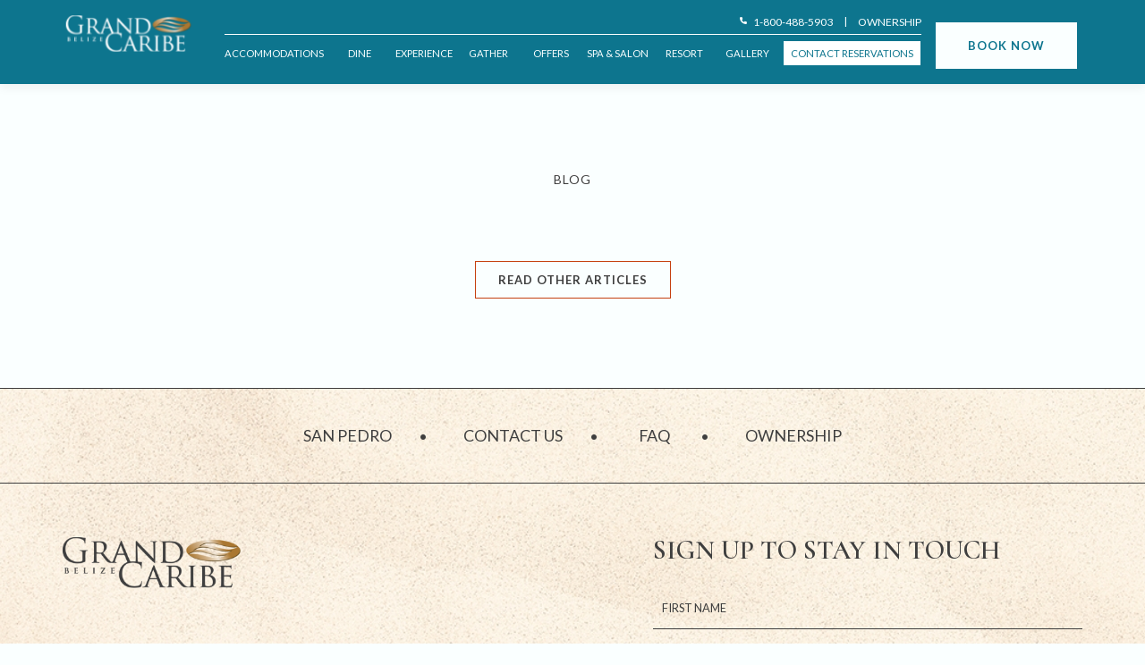

--- FILE ---
content_type: text/html; charset=UTF-8
request_url: https://www.grandcaribebelize.com/blog/5-exciting-belize-adventures-you-must-try/
body_size: 20875
content:
<!DOCTYPE html PUBLIC "-//W3C//DTD XHTML 1.0 Strict//EN" "http://www.w3.org/TR/xhtml1/DTD/xhtml1-strict.dtd">
<html xmlns="http://www.w3.org/1999/xhtml" xml:lang="en" lang="en">
    <head>
		    <title>Grand Caribe Belize</title>
                <script data-type="lazy" type="text/javascript" data-src="https://app.termly.io/resource-blocker/14200e5b-65cc-490d-9628-939fb3dde3b6?autoBlock=on"></script>
        <meta http-equiv="content-type" content="text/html; charset=utf-8" />
    <meta http-equiv="content-style-type" content="text/css" />
    <meta name="viewport" content="width=device-width, initial-scale=1.0" />
    <meta name="HandheldFriendly" content="true" />
    <meta name="description" content="" />
                <link rel="canonical" href="https://www.grandcaribebelize.com/blog/5-exciting-belize-adventures-you-must-try/">
       
    
<!-- Google Fonts -->
<link rel="preconnect" href="https://fonts.googleapis.com" crossorigin>
<link rel="preconnect" href="https://fonts.gstatic.com" crossorigin>
<link rel="preload" as="style" href="https://fonts.googleapis.com/css?family=Lato:100,300italic,700,900italic,100italic,700italic,regular,300,italic,900|Cormorant:300,600,italic,700italic,regular,500italic,700,500,300italic,600italic">
<link rel="stylesheet" media="print" onload="this.onload=null;this.removeAttribute('media');" href="https://fonts.googleapis.com/css?family=Lato:100,300italic,700,900italic,100italic,700italic,regular,300,italic,900|Cormorant:300,600,italic,700italic,regular,500italic,700,500,300italic,600italic&display=swap">    
    
<!-- Schema Information https://schema.org -->
<script type="application/ld+json">
{
    "@context": "https:\/\/schema.org",
    "@id": "https:\/\/www.grandcaribebelize.com\/blog\/5-exciting-belize-adventures-you-must-try\/",
    "@type": "Hotel",
    "geo": {
        "@type": "GeoCoordinates",
        "latitude": "17.945896814713084",
        "longitude": "-87.94371669626297"
    },
    "name": "Grand Caribe Belize",
    "telephone": "1-800-488-5903",
    "url": "https:\/\/www.grandcaribebelize.com\/",
    "image": "https:\/\/symphony.cdn.tambourine.com\/_fusion\/media\/grandcaribebelize-08-resort-07-gallery-02-6663788593f37.jpg",
    "email": "mailto:reservations@grandcaribebelize.com",
    "address": {
        "@type": "PostalAddress",
        "streetAddress": " 2 Miles North, San Pedro ",
        "addressLocality": "Ambergris Caye",
        "addressRegion": "",
        "addressCountry": "Belize",
        "postalCode": ""
    },
    "petsAllowed": "False",
    "sameAs": [
        "https:\/\/www.facebook.com\/GrandCaribeBelize\/",
        "https:\/\/www.tripadvisor.com\/Hotel_Review-g291962-d1821157-Reviews-Grand_Caribe_Belize-San_Pedro_Ambergris_Caye_Belize_Cayes.html",
        "https:\/\/www.instagram.com\/grandcaribebelize\/",
        "https:\/\/www.facebook.com\/GrandCaribeBelize\/"
    ]
}
</script>
<!-- End Schema Information -->

<meta property="og:title" content="Grand Caribe Belize"/>
<meta property="og:image" content="https://symphony.cdn.tambourine.com/_fusion/grand-caribe-belize/media/"/>
<meta property="og:url" content="https://www.grandcaribebelize.com/blog/5-exciting-belize-adventures-you-must-try/"/>
<meta property="og:site_name" content="Grand Caribe Belize"/>
<meta property="og:description" content=""/>
<meta name="twitter:card" content="summary_large_image">


<meta property="og:type" content="website" />
<meta name="twitter:title" content="Grand Caribe Belize">
<meta name="twitter:description" content="">
<meta name="twitter:image" content="https://symphony.cdn.tambourine.com/_fusion/grand-caribe-belize/media/">
        <link rel="shortcut icon" href="https://symphony.cdn.tambourine.com/_fusion/grand-caribe-belize/files/favicon-66718e9c67c36.ico" type="image/x-icon">
	                    <link rel="stylesheet" media="screen" type="text/css" href="https://frontend.cdn.tambourine.com/assets/symphony.css?zXKlVq" />
        		<link rel="stylesheet" media="screen" type="text/css" href="https://www.grandcaribebelize.com/assets/style.css?zXKlVq" />
	            <script src="https://frontend.cdn.tambourine.com/assets/js/jquery-3.7.0.min.js"></script>
    
    
        
    <!-- TODO -->
     <script src="https://www.grandcaribebelize.com/js-variables?page_id="></script>
     
    
                        <!-- Google Tag Manager -->
                    <script>(function(w,d,s,l,i){w[l]=w[l]||[];w[l].push({'gtm.start':
                    new Date().getTime(),event:'gtm.js'});var f=d.getElementsByTagName(s)[0],
                    j=d.createElement(s),dl=l!='dataLayer'?'&l='+l:'';j.async=true;j.src=
                    'https://www.googletagmanager.com/gtm.js?id='+i+dl;f.parentNode.insertBefore(j,f);
                    })(window,document,'script','dataLayer','GTM-PW49RC3');</script>
                    <!-- End Google Tag Manager -->
            
    
    <script class="optanon-category-C0003">
 async function supportsWebp(){if(!self.createImageBitmap)return!1;const e=await fetch("[data-uri]").then((e=>e.blob()));return createImageBitmap(e).then((()=>!0),(()=>!1))}function setCookie(e,t,a){let A=new Date;A.setDate(A.getDate()+a);let n=escape(t)+(null==a?"":"; expires="+A.toUTCString());document.cookie=e+"="+n}(async()=>{null===new URLSearchParams(document.cookie.replaceAll("&","%26").replaceAll("; ","&")).get("ACCEPT_WEBP")&&setCookie("ACCEPT_WEBP",await supportsWebp(),30)})();
</script>        <script> var responsive = true; </script>

        <style>
            .logo-initial{background-image:url(https://symphony.cdn.tambourine.com/_fusion/grand-caribe-belize/media/grand-caribe-logo w-g-667c811cbe190.svg);}.logo-scroll{background-image:url(https://symphony.cdn.tambourine.com/_fusion/grand-caribe-belize/media/grand-caribe-logo w-g-667c811cbe190.svg);}.logo-mobile{background-image:url(https://symphony.cdn.tambourine.com/_fusion/grand-caribe-belize/media/grand-caribe-logo w-g-667c811cbe190.svg);}.logo-mobile-scroll{background-image:url(https://symphony.cdn.tambourine.com/_fusion/grand-caribe-belize/media/grand-caribe-logo w-g-667c811cbe190.svg);}.pattern{background-image:url();}.color-primary{color:#0D758E;}.bg-primary{background-color:#0D758E;}.cchart-color-primary th{color: #0D758E;}.cchart-bg-primary th{background-color: #0D758E;}.cchart-border-primary,  .cchart-border-primary table{border-color: #0D758E;}.color-secondary{color:#C54110;}.bg-secondary{background-color:#C54110;}.cchart-color-secondary th{color: #C54110;}.cchart-bg-secondary th{background-color: #C54110;}.cchart-border-secondary,  .cchart-border-secondary table{border-color: #C54110;}.color-tertiary{color:#FFFAF0;}.bg-tertiary{background-color:#FFFAF0;}.cchart-color-tertiary th{color: #FFFAF0;}.cchart-bg-tertiary th{background-color: #FFFAF0;}.cchart-border-tertiary,  .cchart-border-tertiary table{border-color: #FFFAF0;}.color-text{color:#3E3E3E;}.bg-text{background-color:#3E3E3E;}.cchart-color-text th{color: #3E3E3E;}.cchart-bg-text th{background-color: #3E3E3E;}.cchart-border-text,  .cchart-border-text table{border-color: #3E3E3E;}.color-light{color:#FAFFFF;}.bg-light{background-color:#FAFFFF;}.cchart-color-light th{color: #FAFFFF;}.cchart-bg-light th{background-color: #FAFFFF;}.cchart-border-light,  .cchart-border-light table{border-color: #FAFFFF;}.color-dark{color:;}.bg-dark{background-color:;}.cchart-color-dark th{color: ;}.cchart-bg-dark th{background-color: ;}.cchart-border-dark,  .cchart-border-dark table{border-color: ;}.font-primary{font-family:Cormorant;}.font-secondary{font-family:Lato;}.font-tertiary{font-family:;}.slider-dots.color svg{fill:#0D758E}.slider-dots.color svg:hover{fill:#C54110}.slider-dots.color .active svg{fill:#C54110}.slider-dots.color svg:hover circle{fill:#C54110}.slider-dots.color .active svg circle{fill:#C54110}.additional-info svg{fill:#0D758E}.form-module{font-family:Lato;font-size:1.00rem;font-weight:400;letter-spacing:0px;font-style:inherit;color:#3E3E3E;}.form-module__field:not(.gdpr){margin:10px 15px 10px 15px}.form-module__field:not(.gdpr) input{font-family:Lato;font-size:1.00rem;font-weight:400;letter-spacing:0px;text-transform:none;font-style:inherit;color:#3E3E3E;padding:12px 12px 12px 23px;border:1px solid #3E3E3E;min-height:36px;}.form-module input[type="checkbox"]{border-color:#3E3E3E}.form-module input[type="checkbox"]:before{background-color:#3E3E3E}.form-module__field:not(.gdpr) select{font-family:Lato;font-size:1.00rem;font-weight:400;letter-spacing:0px;text-transform:none;font-style:inherit;color:#3E3E3E;padding:12px 12px 12px 23px;border:1px solid #3E3E3E;min-height:36px;}.form-module__field:not(.gdpr) textarea{font-family:Lato;font-size:1.00rem;font-weight:400;letter-spacing:0px;text-transform:none;font-style:inherit;color:#3E3E3E;padding:12px 12px 12px 23px;border:1px solid #3E3E3E;}.form-module__field:not(.gdpr) label:not(.error){font-family:Lato;font-size:1.00rem;font-weight:400;letter-spacing:0px;text-transform:none;font-style:inherit;color:#3E3E3E;padding:12px 12px 12px 23px;}.col-4{width:calc(33% - 30px)}.col-6{width:calc(50% - 30px)}.col-12{width:calc(100% - 30px)}.mobile .col-4{width:calc(100% - 30px)}.mobile .col-6{width:calc(100% - 30px)}.filter select{background-image:url(https://symphony.cdn.tambourine.com/_fusion/grand-caribe-belize/media/arrow-down-66799bf5e794a.svg); background-size: auto 12px}.form-module__field select{background-image:url(https://symphony.cdn.tambourine.com/_fusion/grand-caribe-belize/media/arrow-down-66799bf5e794a.svg); background-size:auto 12px}.mobile .sub-menu select{background-image:url(https://symphony.cdn.tambourine.com/_fusion/grand-caribe-belize/media/arrow-down-66799bf5e794a.svg); background-size: auto 12px; border-color:#3E3E3E}.date input{background-image:url(https://symphony.cdn.tambourine.com/_fusion/grand-caribe-belize/media/calendar-66799d2298262.svg); background-size:auto 14px}.internal-page .slide{height:500px}.mobile .internal-page .slide{height:250px}.uvp{font-family:Cormorant;font-size:2.50rem;font-weight:400;letter-spacing:0px;text-transform:uppercase;font-style:inherit;line-height:1;color:#FAFFFF;}.text-block uvp{font-family:Cormorant;font-size:2.50rem;font-weight:400;letter-spacing:0px;text-transform:uppercase;font-style:inherit;line-height:1;color:#FAFFFF;}.mobile .uvp{font-size:9vw}.mobile .text-block uvp{font-size:9vw}.text-block uvp span{font-family:;font-size:1.00rem;font-weight:400;font-style:inherit;letter-spacing:0px;text-transform:none;color:;}.mobile .uvp span{font-size:3vw}.uvp span{font-family:;font-size:1.00rem;font-weight:400;font-style:inherit;letter-spacing:0px;text-transform:none;color:;}.uvp_home{font-family:Cormorant;font-size:1rem;font-weight:400;letter-spacing:0;text-transform:none;font-style:inherit;line-height:1;color:#0D758E;}.text-block uvp_home{font-family:Cormorant;font-size:1rem;font-weight:400;letter-spacing:0;text-transform:none;font-style:inherit;line-height:1;color:#0D758E;}.mobile .uvp_home{font-size:3vw}.mobile .text-block uvp_home{font-size:3vw}.text-block uvp_home span{font-family:;font-size:1rem;font-weight:400;font-style:inherit;letter-spacing:0;text-transform:none;color:;}.mobile .uvp_home span{font-size:3vw}.uvp_home span{font-family:;font-size:1rem;font-weight:400;font-style:inherit;letter-spacing:0;text-transform:none;color:;}.h1{font-family:Lato;font-size:0.88rem;font-weight:400;letter-spacing:1px;text-transform:uppercase;font-style:inherit;line-height:1;color:#3E3E3E;margin:0px 0px 10px 0px;}.text-block h1{font-family:Lato;font-size:0.88rem;font-weight:400;letter-spacing:1px;text-transform:uppercase;font-style:inherit;line-height:1;color:#3E3E3E;margin:0px 0px 10px 0px;}.mobile .h1{margin:0px 0px 10px 0px; font-size:3vw}.mobile .text-block h1{font-size:3vw}.text-block h1 span{}.mobile .h1 span{font-size:undefined}.h1 span{}.h2{font-family:Cormorant;font-size:3.13rem;font-weight:600;letter-spacing:0px;text-transform:uppercase;font-style:inherit;line-height:1;color:#0D758E;margin:0px 0px 20px 0px;}.text-block h2{font-family:Cormorant;font-size:3.13rem;font-weight:600;letter-spacing:0px;text-transform:uppercase;font-style:inherit;line-height:1;color:#0D758E;margin:0px 0px 20px 0px;}.mobile .h2{margin:0px 0px 20px 0px; font-size:9vw}.mobile .text-block h2{font-size:9vw}.text-block h2 span{font-family:Cormorant;font-size:1.00rem;font-weight:400;font-style:inherit;letter-spacing:0px;text-transform:none;color:;margin:0px 0px 10px 0px;}.mobile .h2 span{font-size:3vw}.h2 span{font-family:Cormorant;font-size:1.00rem;font-weight:400;font-style:inherit;letter-spacing:0px;text-transform:none;color:;margin:0px 0px 10px 0px;}.h3{font-family:Cormorant;font-size:2.50rem;font-weight:600;letter-spacing:0px;font-style:inherit;text-transform:uppercase;line-height:1;color:#0D758E;margin:0px 0px 20px 0px;}.text-block h3{font-family:Cormorant;font-size:2.50rem;font-weight:600;letter-spacing:0px;font-style:inherit;text-transform:uppercase;line-height:1;color:#0D758E;margin:0px 0px 20px 0px;}.mobile .h3{margin:0px 0px 20px 0px; font-size:6vw}.mobile .text-block h3{font-size:6vw}.text-block h3 span{font-family:;font-size:1.00rem;font-style:inherit;font-weight:400;letter-spacing:0px;text-transform:none;color:;margin:0px 0px 10px 0px;}.mobile .h3 span{font-size:3vw}.h3 span{font-family:;font-size:1.00rem;font-style:inherit;font-weight:400;letter-spacing:0px;text-transform:none;color:;margin:0px 0px 10px 0px;}.h4{font-family:Cormorant;font-size:1.88rem;font-weight:600;letter-spacing:0px;text-transform:uppercase;font-style:inherit;line-height:1;color:#0D758E;margin:0px 0px 20px 0px;}.text-block h4{font-family:Cormorant;font-size:1.88rem;font-weight:600;letter-spacing:0px;text-transform:uppercase;font-style:inherit;line-height:1;color:#0D758E;margin:0px 0px 20px 0px;}.mobile .h4{margin:0px 0px 20px 0px; font-size:9vw}.mobile .text-block h4{font-size:9vw}.text-block h4 span{font-family:;font-size:1.00rem;font-weight:400;letter-spacing:0px;font-style:inherit;text-transform:none;color:;margin:0px 0px 10px 0px;}.mobile .h4 span{font-size:3vw}.h4 span{font-family:;font-size:1.00rem;font-weight:400;letter-spacing:0px;font-style:inherit;text-transform:none;color:;margin:0px 0px 10px 0px;}.h5{font-family:Lato;font-size:1.24rem;font-weight:600;letter-spacing:0px;text-transform:none;line-height:1;font-style:inherit;color:#3E3E3E;margin:0px 0px 20px 0px;}.text-block h5{font-family:Lato;font-size:1.24rem;font-weight:600;letter-spacing:0px;text-transform:none;line-height:1;font-style:inherit;color:#3E3E3E;margin:0px 0px 20px 0px;}.mobile .h5{margin:0px 0px 20px 0px; font-size:4vw}.mobile .text-block h5{font-size:4vw}.text-block h5 span{}.mobile .h5 span{font-size:undefined}.h5 span{}.h6{font-family:Lato;font-size:0.94rem;font-weight:600;letter-spacing:0px;text-transform:none;line-height:1;font-style:normal;color:#3E3E3E;margin:0px 0px 20px 0px;}.text-block h6{font-family:Lato;font-size:0.94rem;font-weight:600;letter-spacing:0px;text-transform:none;line-height:1;font-style:normal;color:#3E3E3E;margin:0px 0px 20px 0px;}.mobile .h6{margin:0px 0px 20px 0px; font-size:3vw}.mobile .text-block h6{font-size:3vw}.text-block h6 span{}.mobile .h6 span{font-size:undefined}.h6 span{}.flexible{font-family:Cormorant;font-size:3.13rem;font-weight:600;letter-spacing:0px;text-transform:uppercase;font-style:inherit;line-height:1;margin:0px 0px 20px 0px;color:#0D758E;}.text-block flexible{font-family:Cormorant;font-size:3.13rem;font-weight:600;letter-spacing:0px;text-transform:uppercase;font-style:inherit;line-height:1;margin:0px 0px 20px 0px;color:#0D758E;}.mobile .flexible{margin:0px 0px 20px 0px; font-size:9vw}.mobile .text-block flexible{font-size:9vw}.text-block flexible span{}.mobile .flexible span{font-size:undefined}.flexible span{}p{font-family:Lato;font-size:1.00rem;font-weight:400;letter-spacing:0px;text-transform:none;font-style:inherit;color:#3E3E3E;line-height:1.5;margin:0px 0px 20px 0px;}.text-block-p{font-family:Lato;font-size:1.00rem;font-weight:400;letter-spacing:0px;text-transform:none;font-style:inherit;color:#3E3E3E;line-height:1.5;margin:0px 0px 20px 0px;}body{font-family:Lato;line-height:1.5}.mobile p{font-size:4vw}.text-block-p span{font-family:Lato;font-size:1.00rem;font-weight:400;letter-spacing:0px;text-transform:none;font-style:inherit;color:;}.mobile p span{font-size:3vw}p > span{font-family:Lato;font-size:1.00rem;font-weight:400;letter-spacing:0px;text-transform:none;font-style:inherit;color:;}.menusBlock_disclaimer p{font-family:Lato;font-size:1.00rem;font-weight:400;letter-spacing:0px;text-transform:none;font-style:inherit;color:;}.mobile .menusBlock_disclaimer p{font-size:3vw}.sym-inline-list li{font-family:Lato;font-size:1.00rem;font-weight:400;letter-spacing:0px;text-transform:none;font-style:inherit;line-height:1;color:#3E3E3E;margin:0px 0px 20px 0px;}.filter{font-family:Lato;font-size:1.00rem;font-weight:400;letter-spacing:0px;text-transform:none;font-style:inherit;line-height:1;color:#3E3E3E;margin:0px 0px 20px 0px;}.sym-inline-list li:before{color:#C54110}.sym-inline-list li:after{background-color:#C54110}.global-sitemap li{font-family:Lato;font-size:1.00rem;font-weight:400;letter-spacing:0px;text-transform:none;font-style:inherit;line-height:1;color:#3E3E3E;margin:0px 0px 20px 0px;}.global-sitemap li:before{color:#C54110}.mobile .sym-inline-list li{font-size:4vw}.sym-inline-list li span{font-family:Cormorant;font-size:1.00rem;font-weight:400;letter-spacing:0px;text-transform:none;font-style:inherit;color:#0D758E;}.mobile .sym-inline-list li span{font-size:3vw}.chart .jsthead{font-family:Lato;font-size:1.00rem;font-weight:400;}.chart tr td{font-family:Lato;font-size:1.00rem;font-weight:400;}.cta-primary-simple_2{font-family:Lato;font-size:0.81rem;font-weight:700;letter-spacing:1px;font-style:inherit;text-transform:uppercase;padding:14px 25px 14px 25px;color:#3E3E3E;background-color:transparent;border-color:#C54110;}.cta-primary-simple_2:hover{color:#FAFFFF;border-color:#C54110;}.cta-primary-simple_2 .deco{background-color:transparent;}.cta-primary-simple_2:hover .deco{background-color:#C54110;}.form-module .btn{font-family:Lato;font-size:0.81rem;font-weight:700;letter-spacing:1px;font-style:inherit;text-transform:uppercase;padding:14px 25px 14px 25px;color:#3E3E3E;background-color:transparent;border-color:#C54110;}.form-module .btn:hover{color:#FAFFFF;border-color:#C54110;}.form-module .btn .deco{background-color:transparent;}.form-module .btn:hover .deco{background-color:#C54110;;background-color:#C54110}p .btn{font-family:Lato;font-size:0.81rem;font-weight:700;letter-spacing:1px;font-style:inherit;text-transform:uppercase;padding:14px 25px 14px 25px;color:#3E3E3E;background-color:transparent;border-color:#C54110;}p .btn:hover{color:#FAFFFF;border-color:#C54110;}p .btn .deco{background-color:transparent;}p .btn:hover .deco{background-color:#C54110;}.btn-booking-cms{font-family:Lato;font-size:0.81rem;font-weight:700;letter-spacing:1px;font-style:inherit;text-transform:uppercase;padding:14px 25px 14px 25px;color:#3E3E3E;background-color:transparent;border-color:#C54110;}.btn-booking-cms:hover{color:#FAFFFF;border-color:#C54110;}.btn-booking-cms .deco{background-color:transparent;}.btn-booking-cms:hover .deco{background-color:#C54110;}.cta-secondary-expand_1{font-family:Lato;font-size:0.81rem;font-weight:700;letter-spacing:1px;font-style:inherit;text-transform:uppercase;padding:10px 12px 5px 12px;color:#3E3E3E;background-color:transparent;border-color:#3E3E3E;}.cta-secondary-expand_1:hover{color:#C54110;border-color:#C54110;}.cta-secondary-expand_1 .deco{background-color:transparent;}.cta-secondary-expand_1:hover .deco{background-color:transparent;}.cta-tertiary-simple_2{font-family:Lato;font-size:0.81rem;font-weight:700;letter-spacing:1px;font-style:inherit;text-transform:uppercase;padding:14px 45px 14px 45px;color:#FAFFFF;background-color:transparent;border-color:#FAFFFF;}.cta-tertiary-simple_2:hover{color:#C54110;border-color:#FAFFFF;}.cta-tertiary-simple_2 .deco{background-color:transparent;}.cta-tertiary-simple_2:hover .deco{background-color:#FAFFFF;}.header .booking-cta a{font-family:Lato;font-size:0.81rem;font-weight:700;letter-spacing:1px;font-style:inherit;text-transform:uppercase;padding:20px 36px 20px 36px;border-radius:0px;line-height:1;color:[object Object];background:[object Object];border:[object Object];color:#0D758E; background-color:#FAFFFF;}.header .booking-cta a:hover{color:#FAFFFF; background-color:#C54110;}.header.scroll .booking-cta a{color:#0D758E; background-color:#FAFFFF;}.header.scroll .booking-cta a:hover{color:#FAFFFF; background-color:#C54110;}.signup-btn{font-family:Lato;font-size:1.00rem;font-weight:600;letter-spacing:0px;font-style:inherit;text-transform:uppercase;padding:20px 40px 20px 40px;color:#FAFFFF;background-color:#C54110;border-color:#C54110;}.signup-btn:hover{color:#FAFFFF;border-color:#3E3E3E;}.signup-btn .deco{background-color:#C54110;}.signup-btn:hover .deco{background-color:#3E3E3E;}.signup-container .form-module .btn{font-family:Lato;font-size:1.00rem;font-weight:600;letter-spacing:0px;font-style:inherit;text-transform:uppercase;padding:20px 40px 20px 40px;color:#FAFFFF;background-color:#C54110;border-color:#C54110;}.signup-container .form-module .btn:hover{color:#FAFFFF;border-color:#3E3E3E;}.padding-full{padding:100px 0;}.padding-half{padding:50px 0;}.padding-third{padding:30px 0;}.padding-full-top{padding-top:100px}.padding-half-top{padding-top:50px}.padding-third-top{padding-top:30px}.padding-full-bottom{padding-bottom:100px}.padding-half-bottom{padding-bottom:50px}.padding-third-bottom{padding-bottom:30px}.fancybox-button--arrow_right{background-image:url(https://symphony.cdn.tambourine.com/_fusion/grand-caribe-belize/media/arrow-alt-666b73268ee88.svg);}.fancybox-button--arrow_left{background-image:url(https://symphony.cdn.tambourine.com/_fusion/grand-caribe-belize/media/arrow-alt-666b73268ee88.svg);}.header-traditional{color:#FAFFFF;background-color:transparent;}.header-traditional svg{fill:#FAFFFF}.header-traditional.scroll{color:#FAFFFF;background-color:#0D758E;}.header-traditional.scroll svg{fill:#FAFFFF}.header-traditional .property-contact{font-family:Lato;font-size:0.76rem}.menu-sub-stacked .submenu{background-color:#FAFFFF;border-top:1px solid #FAFFFF;text-align:center;}.mobile-container{background-color:#FFFAF0;background-image:url(https://symphony.cdn.tambourine.com/_fusion/grand-caribe-belize/media/menu-mobile-66709b022d4d8.png) ;text-align:center;}.mobile-container a{font-family:Lato;font-size:4vw;text-transform:uppercase;font-weight:400;letter-spacing:0px;line-height:1.5;color:#0D758E;active:color;social:true;}.mobile-container a.active{color:#C54110}.menu-sub-stacked #navigation-container ul a{font-family:Lato;font-size:0.70rem;font-weight:400;letter-spacing:0px;text-transform:uppercase;color:#FAFFFF;line-height:1;}.scroll .menu-sub-stacked #navigation-container ul a{color:#FAFFFF}.menu-sub-stacked #navigation-container .submenu a{color:#0D758E}.scroll .menu-sub-stacked #navigation-container .submenu a{color:#0D758E}.menu-sub-stacked #navigation-container ul a:hover{color:#FFFAF0}.menu-sub-stacked #navigation-container .submenu a:hover{color:#C54110}.menu-sub-stacked #navigation-container ul a.active{color:#FFFAF0}.menu-sub-stacked #navigation-container .submenu a.active{color:#C54110}.menu-sub-stacked #navigation-container ul a:before{background-color:#FFFAF0}.menu-sub-stacked #navigation-container .submenu a:before{background-color:#C54110}.sub-menu a{font-family:Lato;font-size:0.70rem;font-weight:400;letter-spacing:0px;text-transform:uppercase;color:#FAFFFF;line-height:1;color:#FAFFFF}.sub-menu a:hover{color:#FFFAF0}.sub-menu a:before{background-color:#FAFFFF}.sub-menu a-:hover:before{background-color:#FFFAF0}.sub-menu .active{color:#FFFAF0}.footer-sign{background-image:url(https://symphony.cdn.tambourine.com/_fusion/grand-caribe-belize/media/footer-bg-666b7708c44e0.jpg) ;color:#3E3E3E;;background-color:#FFFAF0}.footer-sign .border-container{border-color:#3E3E3E}.footer-sign .signup-container{background-color:transparent ;  background-image :url(); color:#3E3E3E ; padding:10px 0px 10px 0px ; header:false ; undefined:false ; button:[object Object] ; }.footer-sign .signup-container .signup-title{color:#3E3E3E;}.signup-container input[type="checkbox"]{border-color:#3E3E3E;}.signup-container input[type="checkbox"]:before{background-color:#3E3E3E;}.signup-container .form-module__field input{color:#3E3E3E;border:transparent; border-bottom:1px solid #3E3E3E;}.signup-container .form-module__field label:not(.error){color:#3E3E3E;}.signup-container .fields-wrap .input label:not(.error){letter-spacing:0px;}.signup-container .field{color:#3E3E3E;font-family:Lato;}.signup-container .field:not(.gdpr){border-bottom:1px solid #3E3E3E;text-transform:uppercase;}.footer-sign .address{font-family:Lato;font-size:0.94rem;font-weight:400;text-transform:none;letter-spacing:0px;color:#3E3E3E;color-initial:#3E3E3E;}.footer-sign .footer-gallery-title{font-family:Lato;font-size:0.94rem;font-weight:400;text-transform:none;letter-spacing:0px;color:#3E3E3E;color-initial:#3E3E3E;}.footer-sign .footer-gallery{border-color:#3E3E3E;}.footer-sign .address a{color:#3E3E3E;}.footer-sign .address a:hover{color:#C54110;}.footer-sign .link3 #secondary-nav ul a{font-family:Lato;font-size:1.12rem;font-weight:;text-transform:none;letter-spacing:0px;color:#3E3E3E;color-initial:#3E3E3E;}.footer-sign .link3 #secondary-nav ul a:hover{color:#C54110;}.footer-sign .link3 #secondary-nav ul a.active{color:#C54110;}.footer-sign .link3 #secondary-nav ul a:before{background-color:#C54110;}.footer-sign .link1 #third-nav ul a{font-family:Lato;font-size:0.75rem;font-weight:400;text-transform:none;letter-spacing:0px;color:#3E3E3E;color-initial:#3E3E3E;}.footer-sign .link1 #third-nav ul a:hover{color:#C54110;}.footer-sign .link1 #third-nav ul a.active{color:#C54110;}.footer-sign .link1 #third-nav ul a:before{background-color:#C54110;}.footer-sign .footer-copyright{color:#3E3E3E; font-family:Lato; font-size:0.94rem;}.footer-sign .footer-copyright svg{fill:#3E3E3E;}.footer-sign .social-media svg{fill:#3E3E3E;}.header-mobile-buttons .booking-cta{font-family:Lato;font-size:4vw;color:#0D758E;text-transform:uppercase;letter-spacing:0;background-color:#FAFFFF;padding:20px 0px 20px 0px;}.header-mobile-buttons{;background-color:rgba( 13,117,142,1);width:100%; left:0;}.header-mobile-buttons .item{font-family:Lato;font-size:3vw;color:#FAFFFF;text-transform:uppercase;letter-spacing:0px;}.header-mobile-buttons .item svg{fill:#FAFFFF}.header .reserv-cta a{display:inline;line-height:2;border-width:0 0 0 0;border-style:solid;border-color:;border-radius:0;color:;padding:0px 0px 0px 0px;font-family:;font-size:1rem;text-transform:none;font-weight:400;letter-spacing:0;background:;}.header.scroll .reserv-cta a{color:;background:;border-color:transparent}.header .reserv-cta a:hover{color:;background:;border-color:}.header.scroll .reserv-cta a:hover{color:;background:;border-color:}.header .toggleCTAReserv a{line-height:2;color:transparent;font-family:;font-size:10px;text-transform:uppercase;font-weight:;letter-spacing:0;background:transparent;}.header .toggleCTAReserv a:hover{color:transparent;background:transparent;}.header.optionReserv .booking-cta a{display:inline;line-height:2;border-width:0 0 0 0;border-style:solid;border-color:;border-radius:0px;color:;padding:10px 20px 10px 20px;font-family:;font-size:1rem;text-transform:none;font-weight:400;letter-spacing:0;background:transparent;}.header.optionReserv .booking-cta a:hover{color:;background:transparent;border-color:}.header.optionReserv.scroll .booking-cta a{color:;background:transparent;border-color:transparent}.header.optionReserv.scroll .booking-cta a:hover{color:;background:transparent;border-color:}.mobile .header-mobile-reserv-container .bookNow{color:;font-family:;font-size:4vw;text-transform:none;font-weight:400;letter-spacing:0;background:;}.mobile .header-mobile-reserv-container .reservBtn{color:;font-family:;font-size:4vw;text-transform:none;font-weight:400;letter-spacing:0;background:;}.ui-datepicker-header{background-color:;color:#ffffff;border-color:#ffffff}.ui-datepicker td{color:}.ui-datepicker td.ui-datepicker-current-day{background-color:;color:#ffffff}.ui-datepicker td:hover{background-color:;color:#ffffff}.ui-datepicker-calendar{border: 1px solid }.ui-datepicker-calendar th{background-color:;color:#FAFFFF}.ui-datepicker{font-family:;font-size:10px;font-weight:;text-transform:uppercase;letter-spacing:0px;background-color:#ffffff}/*Header*/
body:not(.mobile) .header-traditional .item:nth-child(1){width:160px;} 
body:not(.mobile) .header-traditional .item:nth-child(2){max-width: calc(100% - 330px);}
body:not(.mobile) .header-traditional .item:nth-child(3){width:170px;}
body:not(.mobile) .header-traditional #primary-nav ul:not(.submenu) li.primary-long .custom-link{border:1px solid; padding:8px;background:white;color:#0D758E;}
body:not(.mobile) .header-traditional #primary-nav ul:not(.submenu) li.primary-long .custom-link:before{background-color:transparent;}
body:not(.mobile) .header-traditional #primary-nav ul:not(.submenu) li.primary-long .custom-link:hover{opacity:0.8;}
body:not(.mobile) .header-traditional #primary-nav .submenu li.primary-long{padding:10px;}
body:not(.mobile) .header-traditional.scroll{padding-bottom:0;}

body:not(.mobile) .header-traditional .rate-container{margin-bottom:6px;padding-bottom:5px;}
body:not(.mobile) .header-traditional #primary-nav ul:not(.submenu) li.primary-long{padding-top:0;}
body:not(.mobile) .header-traditional{padding:15px;}
body:not(.mobile) header .rate:hover{opacity:0.6;} 

/*Sub-navigation*/
#default .shared-content{position:relative;}
.sub-menu__container{z-index:9;.sub-menu ul{border-bottom:1px solid #C54110;padding:20px 0; li{border-right:1px solid transparent; a{color:#3E3E3E;}}}}
.sub-menu__container .sub-menu ul li .active{border-bottom:1px solid #C54110;} 
.sub-menu__container .sub-menu ul li:before{content:'';}
.sub-menu__container .sub-menu ul li a:hover{border-bottom:1px solid #C54110;}
#default .no-hero-image + .intro-content .sub-menu__container{margin-top:100px;}
body:not(.mobile)#default.page-562889 .intro-content .sub-menu__container{margin-top:0;}

/*Intro*/
body:not(.mobile)#default .intro-content{background-position: 50% 70%;}
#home:not(.mobile) .intro-content, #default:not(.mobile) .top-content:not(.no-hero-image) + .shared-content .intro-content { padding-top:0}
#default:not(.mobile).page-562883 .intro-content{background-position: 50% 0;}
#default:not(.mobile).page-562885 .intro-content{background-position: 50% 0;}
#default:not(.mobile).page-562889 .text__container p a + a{margin:0 0 0 10px;}
#default:not(.mobile).page-562889 .text-block__container{max-width:700px;margin:0 auto;}
#default .intro-content .image__container .slide video {border-radius: 50%;}
.page-562889 .version-2 .background-quad__container{background-position:center;}
.page-562889 .accordion-block__list{max-width: 970px;}

#default:not(.mobile).page-562889 .single-quad__block.version-1 .single-quad__image video{max-width:425px;}
/*Top Content*/
.top-content .slide img { object-position:center bottom !important}
.top-content .slide { background-color:#FFFAF0}

/*Menu*/
#default:not(.mobile) .menusBlock_cat-description{width: 840px;max-width: 90%;margin: 20px auto;}
body:not(.mobile)#default.page-562899 .menusBlock.version-1 .menusBlock_name{font-weight:600;}
.page-562899 .menusBlock.version-1 .menusBlock_head h2{color:white;}
/*List*/
#default .list-block .item .item__specs-item span{font-family:Lato;color:#3E3E3E;}

/*Table*/
body:not(.mobile) .chartBlock_row table tbody tr th{ padding-left:0!important;padding-right:0!important;span{font-size: 0.6rem;display: block;margin-top: 18px;}}

/*cards*/
.cardsBlock.version-1 .cardsBlock_frame { opacity:0}

/*amenities*/
.amenities-block.version-1 .amenities-block__image figure {max-height:330px;}
body:not(.mobile)#default .amenities-block.version-1 .amenities-block__bg.short {width: 100%;background-color: #0b758e !important;;}

/*Reviews*/
body:not(.mobile)#home .reviews-block .reviews-block__quote cite p span{font-style:italic;}
body:not(.mobile)#home .reviews-block .reviews-block__divider{background-color:#c5410f;}
.slider-dots .hover{opacity:1;}

/*accordion*/
body:not(.mobile)#default .accordion-block__list{padding:0 30px}

/*Lightbox*/
body:not(.mobile)#default .lightbox .box{padding-bottom:0;}

/*Bg v3*/
body:not(.mobile)#home .background-quad.version-3 .background-quad__container{background-position:center;min-height: 590px;}

/*Map*/
body:not(.mobile)#home .map-block .map-block__image{width:300px;img{object-fit:contain;}}

/*Modal*/
.page-562889 .lightbox-wrap .copy-wrap .box table tr th{background:#0D758E; color:white;font-size:0.8rem;text-align:center;padding:7px;}
.page-562889 .lightbox-wrap .copy-wrap .box table tr td{border: 1px solid #0D758E;padding:8px 4px;font-size: 0.7rem;text-align:center}
.page-562889 .lightbox-wrap .copy-wrap .box p{font-size: 0.8rem; margin: 25px 0;}
.page-562889 .lightbox-wrap .copy-wrap .box ul li{font-size: 0.8rem;line-height:1.5;}
.page-562889 .lightbox-wrap{max-width:770px;}
 
/*Columns & Filter*/
body:not(.mobile).page-562883 .columns-block .item .copy p a + a{margin:15px 0 0;}
body:not(.mobile).page-562883 .columns-block__filter{background-color:#0D758E;}
body:not(.mobile).page-562883 .columns-block__filter label{color:white;margin-right:10px;}
body:not(.mobile).page-562883 .columns-block__filter select{padding:20px 5px 20px 10px;width:190px;color:white;background-color:#C54110;margin:0;option{color:white;background-color:#C54110;}}
body:not(.mobile).page-562883 .columns-block__filter .filter-deco{background-color:white;}
body:not(.mobile).page-562883 .filter select{background-image:url('https://symphony.cdn.tambourine.com/_fusion/grand-caribe-belize/media/arrow-down-66799bf5e794a-667c989718107.svg');background-size: auto 7px;}

body:not(.mobile).page-562885 .columns-block__filter{background-color:#0D758E;label{color:white;margin-right:10px;}}
body:not(.mobile).page-562885 .columns-block__filter select{padding:20px 5px 20px 10px;width:190px;color:white;background-color:#C54110;margin:0;option{color:white;background-color:#C54110;}}
body:not(.mobile).page-562885 .columns-block__filter .filter-deco{background-color:white;}
body:not(.mobile).page-562885 .filter select{background-image:url('https://symphony.cdn.tambourine.com/_fusion/grand-caribe-belize/media/arrow-down-66799bf5e794a-667c989718107.svg');background-size: auto 7px;}


/*Footer*/
.footer-sign { border-top:1px solid #3E3E3E}
.footer-sign .sign-item:first-child .social-media li a{transform:scale(1.3);margin:0 5px;}
.footer-sign .sign-item:first-child .logo:hover{opacity:0.6;}
body:not(.mobile) .footer-sign #third-nav li { padding: 0 10px}
body:not(.mobile) .footer-sign #third-nav li:first-child {padding:0 10px 0 0}
body:not(.mobile) .footer-sign #third-nav li:last-child {padding:0 0px 0 10px}
body:not(.mobile) .footer-sign .address a { display:block}
body:not(.mobile) .footer-sign #third-nav li:after { top: 5px; right: -4px; font-size: 9px;}


/*Form & Copy*/
 body:not(.mobile) form .col-4{width: calc(33.3% - 30px);}
 body:not(.mobile) form .col-3{width: calc(25% - 30px);}
 body:not(.mobile) .form-module{width:100%}
 body:not(.mobile) .form-block .copy-container p a{text-decoration:underline;}
 body:not(.mobile) .form-block .copy-container p a:hover{opacity:0.6;}

/*Tablet*/
@media (min-width: 768px) and (max-width: 991.98px) {
    body:not(.mobile) .header-traditional .rate-container+#navigation-container{top:80px;}
    body:not(.mobile) .col-3 {width: calc(33% - 30px);}
    body:not(.mobile) .field_3510_9{width:96%;}
    body:not(.mobile).page-562883 .intro-content{padding-bottom:50px;}
    body:not(.mobile).page-562883#default .no-hero-image + .intro-content .sub-menu__container{margin-top:0;}
    body:not(.mobile).page-562883 .columns-block .version-3 .item__text{padding:20px;}
    body:not(.mobile) .header-traditional .rate-container+#navigation-container{width:100%;left:0;}
    body:not(.mobile).page-562881 .cardsBlock.version-2 .cardsBlock_item{padding:0;figure{max-height:300px;}}
}

/*Mobile*/
.mobile#home .background-quad.version-3 .background-quad__container{background-position:0;min-height: 560px;padding-top: 170px;}
.mobile#home .cardsBlock.version-1 .cardsBlock_item{margin-bottom:0;}
.mobile#home .background-quad.version-3 .background-quad__container{padding-bottom:0;.background-quad__text{padding-bottom:0;}}
.mobile#default .intro-content {position: relative;background-position: top;background-size: cover;}
.mobile#default .no-hero-image + .intro-content .sub-menu__container{margin-top:10px;}
.mobile .footer-sign .footer-gallery-images figure img{ max-height: 80px; width: 80px;}
.mobile .cardsBlock.version-2 .cardsBlock_box{padding: 30px 25px;}
.mobile .sub-menu select{margin-bottom:25px;}
.mobile .col-3{width: calc(100% - 30px);}
.mobile .amenities-block.version-1 .amenities-block__image figure{max-height:328px;}
.mobile.page-562881 .single-quad__block .single-quad__container{padding-bottom:0; .single-quad__text{padding-bottom:0;}}
.mobile.page-562889 .text__container p a + a{margin:25px 0 15px;}
.mobile .mobile-container{background-size:cover;}
.mobile .header-mobile-bottom .container #primary-nav li{padding: 5px 0;}
.mobile .footer-sign .sign-item:first-child .social-media li a{transform:scale(1);}
.mobile .amenities-block.version-1 .amenities-block__bg{background-image:none !important; background-color:#1c758e!important;}
.mobile #privary-navigation li .submenu li a {color:#3E3E3E;}
.mobile #launcher {bottom:100px!important;}.hidden{position:absolute;display:block;overflow:hidden;clip:rect(0 0 0 0);height:1px;width:1px;margin:-1px;padding:0;border:0}@keyframes scroll{0%{transform:translateY(0px)}40%{transform:translateY(5px)}100%{transform:translateY(0px)}}.header .logo{display:block}.header-languages{display:-ms-inline-flexbox;display:inline-flex;vertical-align:middle;-ms-flex-align:center;align-items:center;gap:10px;text-transform:uppercase;position:relative;z-index:1}.header-languages::after{display:inline-block;content:'|'}.header-languages__active{cursor:pointer}@media (-moz-touch-enabled: 0), (pointer: fine){.header-languages__active:hover{text-decoration:underline}}.header-languages__active span{display:inline-block;vertical-align:middle;line-height:1}.header-languages__active svg{fill:white;height:13px;display:inline-block;vertical-align:middle}.header-languages__options{background:#fff;padding:5px 10px;position:absolute;top:100%;left:50%;transform:translateX(-20%);z-index:2;opacity:0;visibility:hidden;transition:opacity 0.3s, visibility 0s 0.3s}.header-languages__options.open{opacity:1;visibility:visible;transition-delay:0s, 0s}.header-languages__options a{color:#121212;display:block;margin-bottom:5px;padding-bottom:5px;border-bottom:1px solid #b1b1b1;line-height:1}.header-languages__options a:last-child{border:0;padding:0;margin:0}@media (-moz-touch-enabled: 0), (pointer: fine){.header-languages__options a:hover{color:#b1b1b1}}@media (-moz-touch-enabled: 0), (pointer: fine){.header .use-icon:hover{opacity:0.5}}

/*# sourceMappingURL=header.css.map */
.hidden{position:absolute;display:block;overflow:hidden;clip:rect(0 0 0 0);height:1px;width:1px;margin:-1px;padding:0;border:0}@keyframes scroll{0%{transform:translateY(0px)}40%{transform:translateY(5px)}100%{transform:translateY(0px)}}.header-traditional{padding:30px 15px}.header-traditional.scroll{padding:20px 15px 5px 15px}.header-traditional.scroll.header-traditional-no-menu{padding:20px 15px}.header-traditional.header-traditional-no-menu .rate-container{border:0;padding:0}.header-traditional-no-menu{padding:20px 15px}.header-traditional-no-menu div:first-child{-ms-flex-align:center;align-items:center}.header-traditional .container{display:-ms-flexbox;display:flex;-ms-flex-pack:justify;justify-content:space-between;-ms-flex-align:start;align-items:flex-start}.header-traditional .menu-sub-full #primary-nav ul.submenu{transform:translateY(20px)}.header-traditional .no-rate .menu-sub-full #primary-nav ul.submenu{transform:translateY(30px)}.header-traditional .no-rate .item:nth-child(2){text-align:center;width:calc(100% - 440px);padding:0 20px}.header-traditional .no-rate .item:nth-child(3){padding-top:0px}.header-traditional .no-rate .item.reserv-cta{padding-top:0}.header-traditional .no-rate:has(.reserv-cta) .item{max-width:calc(100% - 650px)}.header-traditional .no-rate #primary-nav{padding-top:0}.header-traditional .no-rate #primary-nav ul:not(.submenu){padding-top:10px}.header-traditional .no-rate #primary-nav ul:not(.submenu) li{padding:10px 0 35px 20px}.header-traditional .no-rate #primary-nav ul.submenu li{padding:10px}.header-traditional .item:nth-child(1){width:190px}.header-traditional .item:nth-child(2){max-width:calc(100% - 430px);margin-left:auto;padding-right:10px}.header-traditional .item:nth-child(3){width:240px;text-align:center;padding-top:10px}.header-traditional .item.link2 #primary-nav ul:not(.submenu) li a:before{bottom:-10px}.header-traditional .item.booking-cta-container{position:relative}.header-traditional .item.reserv-cta{padding-top:10px;margin:0 10px}.header-traditional .item .toggleCTAReserv{display:-ms-flexbox;display:flex;-ms-flex-direction:column;flex-direction:column;-ms-flex-align:stretch;align-items:stretch;text-align:center}.header-traditional .item .toggleCTAReserv a{padding:15px;position:relative}.header-traditional .item .toggleCTAReserv a:first-child:after{content:'';position:absolute;bottom:0;width:100%;left:0;height:1px;background-color:currentColor;opacity:0.3}.header-traditional .item .openToggle{position:absolute;right:34px;z-index:9}.header-traditional .logo{max-width:100%;display:block}.header-traditional .logo img{max-width:100%}.header-traditional .rate-container{margin-bottom:5px;padding-bottom:10px;text-align:right;border-bottom:1px solid}.header-traditional .rate-container .phone svg,.header-traditional .rate-container .phone a{display:inline-block;vertical-align:top;line-height:1}.header-traditional .rate-container .location{margin-right:0}.header-traditional .rate-container .location span{padding-right:10px}.header-traditional .rate-container .location span.h1,.header-traditional .rate-container .location span.h2,.header-traditional .rate-container .location span.h3,.header-traditional .rate-container .location span.h4,.header-traditional .rate-container .location span.h5,.header-traditional .rate-container .location span.h6,.header-traditional .rate-container .location span.flexible{margin-bottom:0}.header-traditional #primary-nav{width:100%}.header-traditional #primary-nav ul:not(.submenu){width:100%;display:-ms-flexbox;display:flex;-ms-flex-pack:end;justify-content:flex-end;-ms-flex-align:center;align-items:center}.header-traditional #primary-nav ul:not(.submenu) li{padding:10px 0 20px 20px;min-width:70px}.header-traditional #primary-nav ul:not(.submenu) li.primary-long{padding:10px 0 20px 10px}.header-traditional #primary-nav ul.submenu{position:absolute}.header-traditional #primary-nav ul.submenu li{padding:10px}.header-traditional #primary-nav li a{text-align:center}.header-traditional #primary-nav .privary-navigation__list.justify-items{-ms-flex-pack:justify;justify-content:space-between}.header-traditional #primary-nav .privary-navigation__list.justify-items li:first-child{padding-left:0}.header-traditional .header-languages{padding:0 0 0 10px;width:70px;display:-ms-inline-flexbox;display:inline-flex;text-align:left;gap:0px}.header-traditional .header-languages__options{left:22px}.header-traditional .header-languages__options a{text-transform:capitalize}.header-traditional .header-languages__active{width:45px}.header-traditional .header-languages .icon-world svg{height:13px;position:relative;top:3px}.header-traditional .header-languages:after{position:absolute;left:0;top:calc(50% - 0.5rem)}.header-traditional .header-languages .expand-icon{pointer-events:none;position:absolute;right:0;top:1px}@media only screen and (max-width: 1090px){.header-traditional .container{-ms-flex-align:center;align-items:center}.header-traditional .item:nth-child(1){width:150px}.header-traditional .item:nth-child(2){text-align:center;width:calc(100% - 380px);max-width:calc(100% - 380px);padding:0 20px}.header-traditional .item:nth-child(3){width:200px;text-align:center}.header-traditional .rate-container+#navigation-container{position:fixed;padding:20px 0 0px 0;left:5%;width:90%;top:60px}.header-traditional .rate-container .location{position:absolute;display:block;overflow:hidden;clip:rect(0 0 0 0);height:1px;width:1px;margin:-1px;padding:0;border:0}}@media only screen and (max-width: 640px){.header-traditional .item:nth-child(2),.header-traditional .item:nth-child(3){display:none}}

/*# sourceMappingURL=header-traditional.css.map */
.hidden{position:absolute;display:block;overflow:hidden;clip:rect(0 0 0 0);height:1px;width:1px;margin:-1px;padding:0;border:0}@keyframes scroll{0%{transform:translateY(0px)}40%{transform:translateY(5px)}100%{transform:translateY(0px)}}.footer-sign{position:relative;z-index:7}.footer-sign .nav-container{border-bottom:1px solid}.footer-sign .form-module-wrapper .form-module__confirmation{color:inherit;text-align:center}.footer-sign #secondary-nav{padding:30px 0}.footer-sign #secondary-nav ul{width:100%;display:-ms-flexbox;display:flex;-ms-flex-align:center;align-items:center;-ms-flex-pack:center;justify-content:center}.footer-sign #secondary-nav li{display:inline-block;vertical-align:middle;padding:0 40px;position:relative;line-height:1}.footer-sign #secondary-nav li:after{content:'•';position:absolute;top:50%;right:0;transform:translateY(-50%)}.footer-sign #secondary-nav li:last-child::after{display:none}.footer-sign #secondary-nav a{line-height:1;display:block;text-align:center;padding:14px 0;min-width:44px}@media only screen and (max-width: 640px){.footer-sign #secondary-nav a{padding:inherit;min-width:inherit}}.footer-sign .footer-container .flex-box{-ms-flex-pack:justify;justify-content:space-between}.footer-sign .thankyouMsg{text-align:left}.footer-sign .items-container{padding:60px 15px;gap:0 60px}.footer-sign .sign-item:first-child{width:35%}@media (-moz-touch-enabled: 0), (pointer: fine){.footer-sign .sign-item:first-child .logo:hover{opacity:0.7}}.footer-sign .sign-item:nth-child(2){width:30%}.footer-sign .sign-item:last-child{width:55%;max-width:480px}.footer-sign .address{margin:60px 0}.footer-sign .signup-container{text-align:left}.footer-sign .signup-container .signup-title{text-align:left}.footer-sign .signup-container form{display:block}.footer-sign .signup-container form .fields-wrap{display:block;width:100%}.footer-sign .signup-container form .fields-wrap .input{width:100%;margin:15px 0 0}.footer-sign .signup-container form .fields-wrap .input input{padding:8px 10px 10px}.footer-sign .signup-container form .gdpr-wrap{display:block;width:100%;margin-top:20px}.footer-sign .signup-container form .gdpr-wrap .gdpr{width:100%}.footer-sign .signup-container form .signup-btn{width:160px;margin-top:20px}.footer-sign .footer-bottom{padding:20px 0;border-top:1px solid}.footer-sign .footer-bottom .flex-box{-ms-flex-pack:justify;justify-content:space-between;-ms-flex-align:center;align-items:center}.footer-sign #third-nav li{display:inline-block;vertical-align:middle;padding:0 20px;position:relative;line-height:1}.footer-sign #third-nav li:after{content:'•';position:absolute;top:1px;right:0}.footer-sign #third-nav li:last-child::after{display:none}.footer-sign #third-nav li:first-child{padding-left:0}.footer-sign #third-nav li a{padding:14px 0;min-width:44px}@media only screen and (max-width: 640px){.footer-sign #third-nav li a{padding:inherit;min-width:inherit}}.footer-sign .footer-copyright{width:50%;display:-ms-flexbox;display:flex;-ms-flex-pack:end;justify-content:flex-end;-ms-flex-align:center;align-items:center}.footer-sign .footer-copyright .property{padding-right:40px}.footer-sign .footer-gallery{text-align:center}.footer-sign .footer-gallery-images{gap:30px;padding:30px;display:-ms-flexbox;display:flex;-ms-flex-direction:column;flex-direction:column;-ms-flex-pack:center;justify-content:center;-ms-flex-align:center;align-items:center}.footer-sign .footer-gallery-images figure img{max-height:70px}@media (-moz-touch-enabled: 0), (pointer: fine){.footer-sign .footer-gallery-images a:hover{opacity:0.7}}@media only screen and (max-width: 900px){.footer-sign .footer-container .flex-box{-ms-flex-direction:column;flex-direction:column}.footer-sign .footer-container .signup-title{text-align:center}.footer-sign .footer-container form .signup-btn{margin:0 auto;display:block}.footer-sign .footer-container .thankyouMsg{text-align:center}.footer-sign .sign-item{margin:0px auto}.footer-sign .sign-item:nth-child(1){width:80%;text-align:center}}@media only screen and (max-width: 900px) and (-moz-touch-enabled: 0), only screen and (max-width: 900px) and (pointer: fine){.footer-sign .sign-item:nth-child(1) .logo:hover{opacity:0.8}}@media only screen and (max-width: 900px){.footer-sign .sign-item:nth-child(2){width:80%}.footer-sign .sign-item:nth-child(3){width:80%;padding-left:0px}.footer-sign #secondary-nav ul{-ms-flex-wrap:wrap;flex-wrap:wrap}.footer-sign #secondary-nav li{padding:20px}.footer-sign .footer-gallery-images{-ms-flex-direction:row;flex-direction:row;-ms-flex-wrap:wrap;flex-wrap:wrap}.footer-sign .footer-copyright{width:80%;margin:20px auto;-ms-flex-pack:center;justify-content:center}}@media only screen and (max-width: 640px){.footer-sign{padding-bottom:65px}.footer-sign .footer-copyright{-ms-flex-direction:column;flex-direction:column;width:95%;text-align:center}.footer-sign .footer-copyright .property{padding-right:0}.footer-sign #tertiary-navigation{text-align:center}.footer-sign .address{margin-bottom:30px}.footer-sign .social-media{margin-bottom:30px}.footer-sign .signup-container .signup-title{text-align:center}}

/*# sourceMappingURL=footer-sign.css.map */
.hidden{position:absolute;display:block;overflow:hidden;clip:rect(0 0 0 0);height:1px;width:1px;margin:-1px;padding:0;border:0}@keyframes scroll{0%{transform:translateY(0px)}40%{transform:translateY(5px)}100%{transform:translateY(0px)}}#default .shared-content{background-position:center top;background-repeat:no-repeat}#default .top-content{background-color:black;width:100vw;position:relative}#default .top-content .header-img{position:relative;z-index:1}#default .top-content .slide{width:100vw}#default .top-content .slide img{width:100%;height:100%;object-fit:cover;object-position:center}#default .top-content .slide video{display:block;width:100%;height:100%;object-fit:cover;object-position:center}#default .top-content .uvp{position:absolute;width:100%;left:0;z-index:3;top:70%;transform:translateY(-50%)}#default .top-content .uvp.left-align{text-align:left}#default .top-content .uvp.right-align{text-align:right}#default .top-content .uvp.right-align .wrap{text-align:left}#default .top-content .uvp.centro-align{text-align:center}#default .top-content .uvp.center-align{text-align:center}#default .top-content .uvp .wrap{display:inline-block;padding:8vh}#default .top-content .uvp .wrap.bg-none{padding:0}#default .top-content .uvp span{display:block;line-height:1;margin:15px 0}#default .top-content__badge{position:absolute;right:5%;z-index:4;bottom:15%}#default .top-content__badge a{display:block}@media (-moz-touch-enabled: 0), (pointer: fine){#default .top-content__badge a:hover{opacity:0.7}}#default .top-content__badge img{max-width:150px}@media only screen and (max-width: 640px){#default .top-content__badge{right:20px;bottom:-15%}#default .top-content__badge img{max-width:100px}}#default .top-content__dots{position:absolute;bottom:5%;left:0;z-index:10;width:100%}#default .intro-content{background-position:center top;background-repeat:no-repeat}#default .intro-content .flex-box{-ms-flex-pack:center;justify-content:center;-ms-flex-align:center;align-items:center}#default .intro-content .flex-box.right-align{-ms-flex-direction:row-reverse;flex-direction:row-reverse}#default .intro-content .flex-box.right-align .slide{text-align:left}#default .intro-content .flex-box.left-align .slide{text-align:right}#default .intro-content .flex-box.left-align figure{text-align:right}@media only screen and (max-width: 900px){#default .intro-content .flex-box.center-align .text__container{max-width:90%}}#default .intro-content .flex-box.short{padding:0 50px}#default .intro-content .flex-box img{display:inline-block}#default .intro-content .flex-box.no-image{-ms-flex-pack:start;justify-content:flex-start}#default .intro-content.padding-full.no-text,#default .intro-content.padding-half.no-text,#default .intro-content.padding-third.no-text{padding-bottom:20px}@media only screen and (max-width: 640px){#default .intro-content.padding-full.no-text,#default .intro-content.padding-half.no-text,#default .intro-content.padding-third.no-text{padding-bottom:0px}}#default .intro-content .icon{margin-bottom:20px}#default .intro-content p{margin-bottom:30px}#default .intro-content p:last-child{margin-bottom:0}#default .intro-content p a[class=" "]{font-weight:bold;text-decoration:underline;line-height:44px}@media (-moz-touch-enabled: 0), (pointer: fine){#default .intro-content p a[class=" "]:hover{opacity:0.5}}@media only screen and (max-width: 640px){#default .intro-content p a[class=" "]{word-break:break-word;-ms-hyphens:auto;hyphens:auto}}#default .intro-content p a:not([class]){font-weight:bold;text-decoration:underline}@media (-moz-touch-enabled: 0), (pointer: fine){#default .intro-content p a:not([class]):hover{opacity:0.5}}@media only screen and (max-width: 640px){#default .intro-content p a:not([class]){word-break:break-word;-ms-hyphens:auto;hyphens:auto}}#default .intro-content .text-center{max-width:820px;padding:0 30px}#default .intro-content.empty-image{padding-bottom:20px}#default .intro-content .image__container{max-width:50%}#default .intro-content .image__container .slide{width:100%}#default .intro-content .image__container .slide img{display:inline-block;max-width:100%;height:auto}#default .intro-content .image__container .slide video{display:block;width:100%;height:auto}#default .intro-content .image__container .slide-video-link{display:inline-block}@media screen and (min-width: 1090px) and (-moz-touch-enabled: 0), screen and (min-width: 1090px) and (pointer: fine){#default .intro-content .image__container .slide-video-link:hover{opacity:0.7}}#default .intro-content .image__container+.text__container{padding:0 80px;width:50%}#default .intro-content .flexible-text{padding:0 25px}#default .intro-content .flexible-text .flexible{position:relative;z-index:3;max-width:400px;min-width:400px;margin-right:-290px}#default .intro-content .flexible-text .flexible+.image__container{width:50%;min-width:50%;max-width:none}#default .intro-content .flexible-text .flexible+.image__container+.text__container{max-width:calc(30% + 80px);min-width:40%;padding:0 0 0 80px}@media only screen and (max-width: 900px){#default .intro-content .flex-box{-ms-flex-direction:column-reverse;flex-direction:column-reverse}#default .intro-content .flex-box.right-align{-ms-flex-direction:column-reverse;flex-direction:column-reverse}#default .intro-content .text__container,#default .intro-content .image__container{width:90%;margin:0 auto 20px auto}#default .intro-content .image__container+.text__container{width:90%;margin:0 auto 40px auto;padding:0 0 0px 0}#default .intro-content .text__container.text-center{padding:0}#default .intro-content .flexible-text{padding:0 10px}#default .intro-content .flexible-text .flexible{max-width:90%;min-width:90%;margin:-70px 0 0 0}#default .intro-content .flexible-text .flexible+.image__container{width:90%}#default .intro-content .flexible-text .flexible+.image__container figure{text-align:center}#default .intro-content .flexible-text .flexible+.image__container img{max-height:none}#default .intro-content .flexible-text .flexible+.image__container+.text__container{max-width:90%;padding:30px 0}}@media only screen and (max-width: 640px){#default main:has(.no-hero-image) .intro-content{padding-top:100px}#default .top-content .uvp .wrap{padding:0}#default .intro-content{position:relative}#default .intro-content .flex-box.short{padding:0}#default .intro-content .flex-box.left-align .image__container,#default .intro-content .flex-box.right-align .image__container{max-width:90%;width:90%}#default .intro-content .flex-box.left-align .image__container img,#default .intro-content .flex-box.right-align .image__container img{width:100%;height:auto}#default .intro-content .flex-box.center-align{position:relative}#default .intro-content .flex-box.center-align .image__container{width:90%;margin:0px auto;text-align:center}#default .intro-content .flex-box.center-align .image__container img{display:inline-block}#default .intro-content .flexible-text .flexible{margin:-10px 0 0 0}#default .intro-content .flexible-text .flexible+.image__container+.text__container{padding:0}}.text-block,.text-modules-wrapper{margin:0 auto;max-width:1170px;padding-left:40px;padding-right:40px}.text-block.text-block-module,.text-modules-wrapper.text-block-module{max-width:100%}.text-block h2,.text-modules-wrapper h2{margin:30px 0 15px 0}.text-block h3,.text-modules-wrapper h3{margin:20px 0 10px 0}.text-block p a[class=" "],.text-modules-wrapper p a[class=" "]{text-decoration:underline;font-weight:bold;word-break:break-word;-ms-hyphens:auto;hyphens:auto}@media (-moz-touch-enabled: 0), (pointer: fine){.text-block p a[class=" "]:hover,.text-modules-wrapper p a[class=" "]:hover{opacity:0.5}}.text-block p a[class=" "]:focus,.text-modules-wrapper p a[class=" "]:focus{opacity:0.5}.text-block p a:not([class]),.text-modules-wrapper p a:not([class]){text-decoration:underline;font-weight:bold;word-break:break-word;-ms-hyphens:auto;hyphens:auto}@media (-moz-touch-enabled: 0), (pointer: fine){.text-block p a:not([class]):hover,.text-modules-wrapper p a:not([class]):hover{opacity:0.5}}.text-block p a:not([class]):focus,.text-modules-wrapper p a:not([class]):focus{opacity:0.5}.text-block p img,.text-modules-wrapper p img{max-width:100%}@media only screen and (max-width: 640px){.text-block,.text-modules-wrapper{padding-left:20px;padding-right:20px}.text-block p,.text-modules-wrapper p{word-break:normal}.text-block p a,.text-modules-wrapper p a{word-break:break-word}}.text-block li,.text-modules-wrapper li{padding-left:20px}.text-block li a,.text-modules-wrapper li a{text-decoration:underline}.text-block li a:hover,.text-modules-wrapper li a:hover{opacity:0.5}.text-block ol>li,.text-modules-wrapper ol>li{padding-left:0}.text-block ol>li a,.text-modules-wrapper ol>li a{text-decoration:underline}.text-block ol>li a:hover,.text-modules-wrapper ol>li a:hover{opacity:0.5}.double .text-block .copy-container,.double .text-modules-wrapper .copy-container{columns:2;column-gap:20px;column-fill:balance}@media only screen and (max-width: 640px){.double .text-block .copy-container,.double .text-modules-wrapper .copy-container{columns:1}}.double .text-block .copy-container p,.double .text-block .copy-container ul,.double .text-modules-wrapper .copy-container p,.double .text-modules-wrapper .copy-container ul{break-inside:avoid}.text-block .container,.text-modules-wrapper .container{padding:0}@media only screen and (max-width: 640px){.text-block .container,.text-modules-wrapper .container{padding:0 15px}}@media only screen and (max-width: 640px){.text-block a,.text-modules-wrapper a{word-break:break-word}}.text-block .copy-container.white h2{color:white !important}.text-block .copy-container.white h3{color:white !important}.text-block .copy-container.white h4{color:white !important}.text-block .copy-container.white h5{color:white !important}.text-block .container-middle .copy-container{width:65% !important;margin:0 auto}@media only screen and (max-width: 640px){.text-block .container-middle .copy-container{width:100% !important}}.content-wrapper .text-modules-wrapper:last-child{padding-bottom:40px}@media only screen and (max-width: 640px){.content-wrapper{width:100vw;overflow-x:hidden;position:relative;z-index:2}}body.terms-and-conditions .intro-content.padding-full{padding:0}body.terms-and-conditions .intro-content+div .container{padding:60px 15px}body.terms-and-conditions .intro-content+div .container p a{text-decoration:underline;font-weight:bold}@media (-moz-touch-enabled: 0), (pointer: fine){body.terms-and-conditions .intro-content+div .container p a:hover{opacity:0.5}}

/*# sourceMappingURL=default.css.map */
        </style>
               
    </head>
    
    <body id="default" class="blog blog-entry  bg-light  primary-simple_2 secondary-expand_1 tertiary-simple_2 form-square page-">
        <div id="start-content">
            
                            
<header id="header" class="header-traditional  header  ">
    <a href="#content" class="skip-to-content" aria-label="Skip to Content">Skip to Content</a>
    <div class="container  js-container">
        <div class="item">
            <a href="https://www.grandcaribebelize.com/" class="logo" id="headerLogo">
                <img src="https://symphony.cdn.tambourine.com/_fusion/grand-caribe-belize/media/grand-caribe-logo--w-g-667c811cbe190.svg" alt="Grand Caribe Belize Logo" data-scroll="https://symphony.cdn.tambourine.com/_fusion/grand-caribe-belize/media/grand-caribe-logo--w-g-667c811cbe190.svg">
                <span class="hidden">Grand Caribe Belize</span>
            </a>
        </div>

        <div class="item menu-container menu-sub-stacked link1">
                            <div class="rate-container property-contact">
                                                                <div class="phone">
                                                                
                                    <svg xmlns="http://www.w3.org/2000/svg" width="8.327" height="8.327" viewBox="0 0 8.327 8.327">
  <path id="Icon_fa-solid-phone" data-name="Icon fa-solid-phone" d="M2.682.4A.648.648,0,0,0,1.911.022L.48.412A.652.652,0,0,0,0,1.04,7.286,7.286,0,0,0,7.285,8.325a.652.652,0,0,0,.628-.48L8.3,6.414a.648.648,0,0,0-.377-.771l-1.561-.65a.648.648,0,0,0-.753.189l-.657.8A5.5,5.5,0,0,1,2.342,3.37l.8-.655a.649.649,0,0,0,.189-.753L2.682.4Z" transform="translate(0 0.002)" fill="#fff"/>
</svg>
                                          
                                                           
                                <a class="navisTFN" href="tel:18004885903" aria-label="1-800-488-5903 call from header">1-800-488-5903</a>
                                                    </div>
                                         |                                         <div class="rate">
                         <a href="https://www.grandcariberealty.com/" target="_blank">OWNERSHIP</a> </div>
                    

                    

                </div>
            
                            <div id="navigation-container">
                        <nav id="primary-nav" class="privary-navigation" role="navigation" aria-label="Primary Menu"><ul id="privary-navigation" class="privary-navigation__list"><li class='privary-navigation__item primary-nav-1'> <a aria-haspopup='true' aria-label='' href='https://www.grandcaribebelize.com/resorts-in-san-pedro' class=' '>Accommodations</a> <ul aria-hidden='true' class='submenu privary-navigation__submenu'><li class='privary-navigation__item primary-nav-2'> <a tabindex='-1' aria-haspopup='false' aria-label='Overview page of resorts-in-san-pedro' href='https://www.grandcaribebelize.com/resorts-in-san-pedro' class=' '>Overview</a> </li><li class='privary-navigation__item primary-nav-3'> <a tabindex='-1' aria-haspopup='false' aria-label='' href='https://www.grandcaribebelize.com/resorts-in-san-pedro/studio' class=' '>Studio</a> </li><li class='privary-navigation__item primary-nav-4'> <a tabindex='-1' aria-haspopup='false' aria-label='' href='https://www.grandcaribebelize.com/resorts-in-san-pedro/one-bedroom' class=' '>1 Bedroom</a> </li><li class='privary-navigation__item primary-nav-5'> <a tabindex='-1' aria-haspopup='false' aria-label='' href='https://www.grandcaribebelize.com/resorts-in-san-pedro/two-bedroom' class=' '>2 Bedroom</a> </li><li class='privary-navigation__item primary-nav-6'> <a tabindex='-1' aria-haspopup='false' aria-label='' href='https://www.grandcaribebelize.com/resorts-in-san-pedro/three-bedroom' class=' '>3 Bedroom</a> </li><li class='privary-navigation__item primary-nav-7'> <a tabindex='-1' aria-haspopup='false' aria-label='' href='https://www.grandcaribebelize.com/resorts-in-san-pedro/four-bedroom' class=' '>4 Bedroom</a> </li><li class='privary-navigation__item primary-nav-8'> <a tabindex='-1' aria-haspopup='false' aria-label='' href='https://www.grandcaribebelize.com/resorts-in-san-pedro/five-bedroom' class=' '>5 Bedroom</a> </li></ul></li><li class='privary-navigation__item primary-nav-9'> <a aria-haspopup='false' aria-label='' href='https://www.grandcaribebelize.com/ambergris-caye-restaurants' class=' '>Dine</a> </li><li class='privary-navigation__item primary-nav-10'> <a aria-haspopup='true' aria-label='' href='https://www.grandcaribebelize.com/belize-adventure-tours' class=' '>Experience</a> <ul aria-hidden='true' class='submenu privary-navigation__submenu'><li class='privary-navigation__item primary-nav-11'> <a tabindex='-1' aria-haspopup='false' aria-label='Overview page of belize-adventure-tours' href='https://www.grandcaribebelize.com/belize-adventure-tours' class=' '>Overview</a> </li><li class='privary-navigation__item primary-nav-12'> <a tabindex='-1' aria-haspopup='false' aria-label='' href='https://www.grandcaribebelize.com/belize-adventure-tours/onsite-amenities' class=' '>Onsite Amenities</a> </li><li class='privary-navigation__item primary-nav-13'> <a tabindex='-1' aria-haspopup='false' aria-label='' href='https://www.grandcaribebelize.com/belize-adventure-tours/offsite-adventures' class=' '>Offsite Adventures</a> </li><li class='privary-navigation__item primary-nav-15'> <a tabindex='-1' aria-haspopup='false' aria-label='' href='https://www.grandcaribebelize.com/belize-adventure-tours/deep-sea-classic-fishing-tournament' class=' '>Deep Sea Classic fishing Tournament</a> </li></ul></li><li class='privary-navigation__item primary-nav-16'> <a aria-haspopup='true' aria-label='' href='#' class=' '>Gather</a> <ul aria-hidden='true' class='submenu privary-navigation__submenu'><li class='privary-navigation__item primary-nav-18'> <a tabindex='-1' aria-haspopup='false' aria-label='' href='https://www.grandcaribebelize.com/san-pedro-venues' class=' '>Meetings & Events</a> </li><li class='privary-navigation__item primary-nav-20'> <a tabindex='-1' aria-haspopup='false' aria-label='' href='https://www.grandcaribebelize.com/belize-wedding-venues' class=' '>Weddings</a> </li></ul></li><li class='privary-navigation__item primary-nav-21'> <a aria-haspopup='false' aria-label='' href='https://www.grandcaribebelize.com/belize-vacation-packages' class=' '>Offers</a> </li><li class='privary-navigation__item primary-nav-22'> <a aria-haspopup='false' aria-label='' href='https://www.grandcaribebelize.com/spa-in-belize' class=' '>Spa & Salon</a> </li><li class='privary-navigation__item primary-nav-23'> <a aria-haspopup='false' aria-label='' href='https://www.grandcaribebelize.com/san-pedro-belize-resorts' class=' '>Resort</a> </li><li class='privary-navigation__item primary-nav-24'> <a aria-haspopup='false' aria-label='' href='https://www.grandcaribebelize.com/gallery' class=' '>Gallery</a> </li><li class='privary-navigation__item primary-nav-25'> <a aria-haspopup='false' aria-label='' href='/contact-us' class='custom-link '>Contact Reservations</a> </li></ul></nav>
                </div>
                
        </div>


        <!-- BOOKING BUTTON STACK OPTION-->
                <!-- END STACK -->

        <!-- BOOKING SECTION -->
                                                    <div class="item">
                    <div class="booking-cta simple_2">
                        <a  href="#"  class="book-now bookingCMS">                                
                            BOOK NOW                        </a>
                    </div>
                </div>
                            <!-- END BOOKING SECTION -->


        <!-- RESERV BUTTON -->
                <!-- END RESERV -->
    </div>
</header>  
            <style>
    .hidden{position:absolute;display:block;overflow:hidden;clip:rect(0 0 0 0);height:1px;width:1px;margin:-1px;padding:0;border:0}@keyframes scroll{0%{transform:translateY(0px)}40%{transform:translateY(5px)}100%{transform:translateY(0px)}}.autogenerated-entry__top{padding-bottom:80px;-ms-flex-align:start !important;align-items:flex-start !important}.autogenerated-entry__figure{width:55%;max-width:580px}.autogenerated-entry__figure img{width:100%;object-fit:cover}.autogenerated-entry__figure-block{width:100%;margin-bottom:30px}.autogenerated-entry__figure-block img{width:100%}.autogenerated-entry__head{width:50%;padding-right:80px;padding-top:20px}.autogenerated-entry__date{margin-bottom:10px;display:-ms-flexbox;display:flex;width:auto;-ms-flex-align:center;align-items:center;gap:5px;text-transform:capitalize}.autogenerated-entry__CTA{margin-top:20px}.autogenerated-entry__description img{width:100%}.autogenerated-entry__figure-block img{object-fit:cover}.autogenerated-entry__button{margin-top:20px}@media only screen and (max-width: 640px){.autogenerated-entry__top{padding-bottom:30px}.autogenerated-entry__figure{width:90%;max-width:580px;padding-bottom:30px}.autogenerated-entry__figure img{width:100%}.autogenerated-entry__head{margin:0 auto;width:90%;padding-right:0}.autogenerated-entry__description{padding:0 30px}}

/*# sourceMappingURL=autogenerated.css.map */
</style>
<main id="content" class="autogenerated-entry">
        <section class="intro-content no-hero-image padding-full no-text empty-image">
        <article class="container text-center">
            <h1 class="h1">Blog</h1>
                                            </article>
    </section>

    <article class="content container content-wrapper circle1 padding-full-bottom">
                        <figure class="autogenerated-entry__figure-block">
            <img src="https://symphony.cdn.tambourine.com/_fusion/grand-caribe-belize/media/" alt="" loading="lazy" height="400">
        </figure>
                                        
                
        <div class="text-center"><a href="javascript:history.back()" class="cta-primary-simple_2"><span>Read other Articles</span><span class="deco"></span></a></div>
    </article>
</main>



<footer class="footer-sign">
    <div class="footer-container">
        <div class="nav-container border-container link3">
            <div class="container">
                
                <nav id="secondary-nav" class="secondary-navigation" role="navigation" aria-label="Secondary Menu"><ul id="secondary-navigation" class="secondary-navigation__list"><li class='secondary-navigation__item secondary-nav-1'> <a href='https://www.grandcaribebelize.com/things-to-do-in-san-pedro-belize' class=' '>SAN PEDRO</a> </li><li class='secondary-navigation__item secondary-nav-2'> <a href='https://www.grandcaribebelize.com/contact-us' class=' '>CONTACT US</a> </li><li class='secondary-navigation__item secondary-nav-3'> <a href='https://www.grandcaribebelize.com/faq' class=' '>FAQ</a> </li><li class='secondary-navigation__item secondary-nav-4'> <a href='https://www.grandcariberealty.com/' target="_blank" class=' '>OWNERSHIP</a> </li></ul></nav>
            </div>
        </div>

        <div class="container flex-box items-container">
            <div class="sign-item">
                <a href="https://www.grandcaribebelize.com/" class="logo">
                                        <img src="https://symphony.cdn.tambourine.com/_fusion/grand-caribe-belize/media/logo-footer-667c8a57a4574.svg" alt="Grand Caribe Belize Logo">
                    <span class="hidden">Grand Caribe Belize</span>
                </a>
                <div class="address">
                    <span class="hotel-name">Grand Caribe Belize</span><br>
                    <a href="https://www.google.com/maps/search/?api=1&query=Grand+Caribe+Belize,+2+Miles+North,+San+Pedro+Ambergris+Caye++Belize" target="_blank"> 2 Miles North, San Pedro<br>
                        Ambergris Caye                                            </a><br>
                                            <a class="navisTFN" href="tel:18004885903" aria-label="USA 1-800-488-5903 call from footer">
                            <span>USA</span>                            1-800-488-5903                        </a>
                                                                <a href="tel:0115012804726"  aria-label="Belize  011-501-280-4726 call from footer">
                            <span>Belize</span>                             011-501-280-4726                        </a>
                    
                                            <br>
                        <a href="mailto:reservations@grandcaribebelize.com">reservations@grandcaribebelize.com</a>
                                    </div>
               
                        <ul class="social-media list-inline">
                            <li>
                    <a data-section="track-social" href="https://www.facebook.com/GrandCaribeBelize/" target="_blank" rel="noopener" aria-label="facebook Icon" data-title="facebook Icon" class="facebook">
                        <svg id="facebook9072090" data-name="Group 1489" xmlns="http://www.w3.org/2000/svg" xmlns:xlink="http://www.w3.org/1999/xlink" width="32" height="32" viewBox="0 0 32 32">
  <defs>
    <clipPath id="facebook9072091">
      <rect id="facebook9072092" data-name="Rectangle 1529" width="32" height="32" fill="#c54110"/>
    </clipPath>
  </defs>
  <g id="facebook9072093" data-name="Group 1488" transform="translate(0 0)" facebook9072091="url(#facebook9072091)">
    <path id="facebook9072094" data-name="Path 3297" d="M14.842,0h1.979c.529.068,1.061.118,1.587.208A15.889,15.889,0,0,1,31.421,13.1c.1.576.163,1.159.243,1.738v1.979a1.744,1.744,0,0,0-.051.239,15.115,15.115,0,0,1-2.162,6.818,15.653,15.653,0,0,1-10.892,7.543c-.574.108-1.157.163-1.736.242H14.842c-.386-.048-.773-.089-1.159-.144A15.9,15.9,0,0,1,.247,18.59C.141,18,.081,17.411,0,16.821V14.842c.047-.387.088-.774.143-1.16a15.612,15.612,0,0,1,4.4-8.925A15.508,15.508,0,0,1,13.105.243C13.681.142,14.263.08,14.842,0M13.379,16.387v9.163H17.2V16.375h2.57l.33-3.23H17.237c-.023-.054-.038-.072-.038-.09,0-.546-.006-1.092-.006-1.638,0-.829.235-1.062,1.068-1.062h1.771V7.237a.545.545,0,0,0-.125-.032c-.989,0-1.981-.054-2.967,0a3.355,3.355,0,0,0-3.488,3.06,21.6,21.6,0,0,0-.083,2.5c0,.118-.01.237-.017.392H11.583v3.227Z" transform="translate(0 0.337)" fill="#c54110"/>
  </g>
</svg>
                        <span class="hidden">facebook</span>
                    </a>
                </li>
                                        <li>
                    <a data-section="track-social" href="https://www.instagram.com/grandcaribebelize/" target="_blank" rel="noopener" aria-label="instagram Icon" data-title="instagram Icon" class="instagram">
                        <svg id="instagram7479090" data-name="Group 1491" xmlns="http://www.w3.org/2000/svg" xmlns:xlink="http://www.w3.org/1999/xlink" width="31.943" height="32" viewBox="0 0 31.943 32">
  <defs>
    <clipPath id="instagram7479091">
      <rect id="instagram7479092" data-name="Rectangle 1530" width="31.943" height="32" fill="#c54110"/>
    </clipPath>
  </defs>
  <g id="instagram7479093" data-name="Group 1490" transform="translate(0)" instagram7479091="url(#instagram7479091)">
    <path id="instagram7479094" data-name="Path 3298" d="M31.943,16.008A15.971,15.971,0,1,1,16,0,16,16,0,0,1,31.943,16.008m-26.16-.024H5.748c0,1.538,0,3.077,0,4.615a6.137,6.137,0,0,0,.078,1.06A5.431,5.431,0,0,0,11.2,26.223q4.766.047,9.533,0a5.439,5.439,0,0,0,5.459-5.549c.01-3.12.021-6.24-.013-9.359a6.242,6.242,0,0,0-.334-1.955,5.447,5.447,0,0,0-5.215-3.6q-4.525-.013-9.05,0a10.114,10.114,0,0,0-1.06.058A5.4,5.4,0,0,0,5.8,10.693c-.087,1.759-.017,3.527-.017,5.291" transform="translate(0 0)" fill="#c54110"/>
    <path id="instagram7479095" data-name="Path 3299" d="M105.7,96.829c0,1.313,0,2.625,0,3.938a4.616,4.616,0,0,1-4.721,4.735q-3.9.008-7.794,0a4.615,4.615,0,0,1-4.609-3.853,5.1,5.1,0,0,1-.06-.9q-.007-3.905,0-7.81a4.588,4.588,0,0,1,4.737-4.74q3.9,0,7.794,0a4.588,4.588,0,0,1,4.6,3.857,5.267,5.267,0,0,1,.057.9c.006,1.291,0,2.582,0,3.873m-8.6,5.59a5.579,5.579,0,1,0-5.65-5.584,5.625,5.625,0,0,0,5.65,5.584m5.879-12.486a1.59,1.59,0,1,0,1.572,1.588,1.59,1.59,0,0,0-1.572-1.588" transform="translate(-81.135 -80.846)" fill="#c54110"/>
    <path id="instagram7479096" data-name="Path 3300" d="M147.188,152.115a3.982,3.982,0,1,1,4.038-3.992,4.019,4.019,0,0,1-4.038,3.992" transform="translate(-131.212 -132.139)" fill="#c54110"/>
  </g>
</svg>
                        <span class="hidden">instagram</span>
                    </a>
                </li>
                                        <li>
                    <a data-section="track-social" href="https://www.tripadvisor.com/Hotel_Review-g291962-d1821157-Reviews-Grand_Caribe_Belize-San_Pedro_Ambergris_Caye_Belize_Cayes.html" target="_blank" rel="noopener" aria-label="tripadvisor Icon" data-title="tripadvisor Icon" class="tripadvisor">
                        <svg xmlns="http://www.w3.org/2000/svg" width="32" height="20.547" viewBox="0 0 32 20.547">
  <path id="tripadvisor1231150" data-name="Icon simple-tripadvisor" d="M16.008,6.443A18.1,18.1,0,0,0,5.815,9.58H0l2.617,2.847A8,8,0,1,0,13.437,24.2L16,26.989,18.563,24.2a8,8,0,1,0,10.82-11.776L32,9.58H26.2A18.1,18.1,0,0,0,16.008,6.443ZM16,9.056a15.627,15.627,0,0,1,6.005,1.2C18.591,11.567,16,14.623,16,18.182c0-3.561-2.589-6.616-6.005-7.923A15.627,15.627,0,0,1,16,9.057ZM8,12.925a5.412,5.412,0,1,1-5.412,5.412A5.412,5.412,0,0,1,8,12.925Zm15.989,0a5.41,5.41,0,1,1-5.408,5.412,5.41,5.41,0,0,1,5.408-5.412ZM8,15.5a2.837,2.837,0,1,0,2.837,2.837A2.837,2.837,0,0,0,8,15.5Zm15.989,0a2.837,2.837,0,1,0,2.837,2.837A2.837,2.837,0,0,0,23.992,15.5Z" transform="translate(0 -6.442)" fill="#c54110"/>
</svg>
                        <span class="hidden">tripadvisor</span>
                    </a>
                </li>
                                </ul>
            </div>
            
                            <div class="sign-item">
                    <div class="footer-gallery">
                        
                        <div class="footer-gallery-images">
                                                            <figure class="gallery-block__image">
                                                                            <a href="https://www.caribeville.com/" data-caption="" target="_blank">
                                                                            <img class="lazyload " alt="grandcaribebelize homepage caribeville logo footer"  src="data:image/svg+xml;utf8,&lt;svg xmlns='http://www.w3.org/2000/svg' width='200' height='200'&gt;&lt;path fill='#ffffff' fill-opacity='0' d='M0 0h200v200H0z'/&gt;&lt;/svg&gt;" data-srcset="https://symphony.cdn.tambourine.com/_fusion/grand-caribe-belize/media/grandcaribebelize-homepage-caribeville-logo-footer-66958492988bd.webp">                                                                            </a>
                                                                    </figure>

                                                            <figure class="gallery-block__image">
                                                                            <img class="lazyload " alt="grandcaribebelize 01 homepage 10 footer 05 topperforminghoteloftheyear2019 logo"  src="data:image/svg+xml;utf8,&lt;svg xmlns='http://www.w3.org/2000/svg' width='200' height='200'&gt;&lt;path fill='#ffffff' fill-opacity='0' d='M0 0h200v200H0z'/&gt;&lt;/svg&gt;" data-srcset="https://symphony.cdn.tambourine.com/_fusion/grand-caribe-belize/media/grandcaribebelize-01-homepage-10-footer-05-topperforminghoteloftheyear2019-logo-6668824481786.webp">                                                                    </figure>

                                                            <figure class="gallery-block__image">
                                                                            <img class="lazyload " alt="grandcaribebelize 01 homepage 10 footer 06 topperforminghotel2018 logo"  src="data:image/svg+xml;utf8,&lt;svg xmlns='http://www.w3.org/2000/svg' width='200' height='200'&gt;&lt;path fill='#ffffff' fill-opacity='0' d='M0 0h200v200H0z'/&gt;&lt;/svg&gt;" data-srcset="https://symphony.cdn.tambourine.com/_fusion/grand-caribe-belize/media/grandcaribebelize-01-homepage-10-footer-06-topperforminghotel2018-logo-66688244ea353.webp">                                                                    </figure>

                                                            <figure class="gallery-block__image">
                                                                            <img class="lazyload " alt="grandcaribebelize 01 homepage 10 footer 07 topperforminghotel2017 logo"  src="data:image/svg+xml;utf8,&lt;svg xmlns='http://www.w3.org/2000/svg' width='200' height='200'&gt;&lt;path fill='#ffffff' fill-opacity='0' d='M0 0h200v200H0z'/&gt;&lt;/svg&gt;" data-srcset="https://symphony.cdn.tambourine.com/_fusion/grand-caribe-belize/media/grandcaribebelize-01-homepage-10-footer-07-topperforminghotel2017-logo-6668824569c10.webp">                                                                    </figure>

                                                            <figure class="gallery-block__image">
                                                                            <img class="lazyload " alt="grandcaribebelize 01 homepage 10 footer 08 tripadvisor2020award logo"  src="data:image/svg+xml;utf8,&lt;svg xmlns='http://www.w3.org/2000/svg' width='200' height='200'&gt;&lt;path fill='#ffffff' fill-opacity='0' d='M0 0h200v200H0z'/&gt;&lt;/svg&gt;" data-srcset="https://symphony.cdn.tambourine.com/_fusion/grand-caribe-belize/media/grandcaribebelize-01-homepage-10-footer-08-tripadvisor2020award-logo-66688245bb01c.svg">                                                                    </figure>

                                                            <figure class="gallery-block__image">
                                                                            <img class="lazyload " alt="grandcaribebelize 01 homepage 10 footer 08 tripadvisor2021award logo"  src="data:image/svg+xml;utf8,&lt;svg xmlns='http://www.w3.org/2000/svg' width='200' height='200'&gt;&lt;path fill='#ffffff' fill-opacity='0' d='M0 0h200v200H0z'/&gt;&lt;/svg&gt;" data-srcset="https://symphony.cdn.tambourine.com/_fusion/grand-caribe-belize/media/grandcaribebelize-01-homepage-10-footer-08-tripadvisor2021award-logo-666882460929a.svg">                                                                    </figure>

                                                            <figure class="gallery-block__image">
                                                                            <a href="https://www.stashrewards.com/join?es=hw&en=grandcaribebz" data-caption="" target="_blank">
                                                                            <img class="lazyload " alt="a logo for a hotel"  src="data:image/svg+xml;utf8,&lt;svg xmlns='http://www.w3.org/2000/svg' width='200' height='200'&gt;&lt;path fill='#ffffff' fill-opacity='0' d='M0 0h200v200H0z'/&gt;&lt;/svg&gt;" data-srcset="https://symphony.cdn.tambourine.com/_fusion/grand-caribe-belize/media/grandcaribebelize-homepage-stashhotelrewards-logo-footer-669e651c4dd6d.webp">                                                                            </a>
                                                                    </figure>

                                                    </div>
                    </div>
                </div>
                       
                        <div class="sign-item signup-container">
                <div class="signup-title h4">
                                        Sign Up to Stay in Touch                </div>
                <div class="simple_2 no-header-style">
                    <p class="thankyouMsg" style="display:none;">Thank you for your interest.</p>
<form id="email-signup" class="email-signup" action="" method="POST" class="clearfix">
    <input type="hidden" name="_token" value="">
    <input type="hidden" value="custom_form_process" name="operation" />
    <input type="hidden" name="sendto" value="forms@tambourine.com">
        <input type="hidden" name="subject" value="Email Subscription">
    <label for="email-signup-texNickname" style="position: absolute; overflow: hidden; clip: rect(0 0 0 0); height: 1px;width: 1px; margin: -1px;">Hidden Field</label>
    <input type="text" id="email-signup-texNickname" name="tex_nickname" value="">
    <div class="fields-wrap">
        
            
                            <div class="field input">

                                                                                    <label for="email-signup_FNAME" class="form-label">First Name</label>
                                                                <input type="text" id="email-signup_FNAME" name="FNAME" placeholder="First Name" class="required" aria-required="true">
                    
                </div>
            
        
            
                            <div class="field input">

                                                                                    <label for="email-signup_LNAME" class="form-label">Last Name</label>
                                                                <input type="text" id="email-signup_LNAME" name="LNAME" placeholder="Last Name" class="required" aria-required="true">
                    
                </div>
            
        
            
                            <div class="field input">

                                                                                    <label for="email-signup_email_address" class="form-label">Email Address</label>
                                                                <input type="email" id="email-signup_email_address" name="email_address" placeholder="Email Address" class="required" aria-required="true">
                    
                </div>
            
                <div role="group" class="gdpr-wrap" aria-labelledby="gdpr-checkboxes-signupemail-signup">
            <span id="gdpr-checkboxes-signupemail-signup" style="display:none;">Privacy Policy agreement</span>
            <div class="field gdpr clearfix">
                <input class="required" type="checkbox" id="privacy_termsemail-signup" name="i_agree" value="y"> <label for="privacy_termsemail-signup"> I have read and agree to the <a href="/privacy-policy">Privacy Policy</a>.</label>
            </div>
            <div class="field gdpr clearfix">
                <input type="checkbox" name="subscribe" id="yes-signup-formemail-signup" class="required" value="y"> <label for="yes-signup-formemail-signup">Yes, I would like to receive emails with exclusive specials and offers.</label>
            </div>
        </div>
    </div>

    
    <button  type="submit" class="signup-btn  "><span>Submit</span></button>

</form>


<div id="responseemail-signup" style="display:none;"></div>

<script>
    document.addEventListener("DOMContentLoaded", function() {

        if( document.getElementById('email-signup-texNickname') ){
            document.getElementById('email-signup-texNickname').style.display = 'none'
        }

        setTimeout( function(){

            window.callbackFormValidate({

                formElement: document.getElementById("email-signup"),

                submitHandler: function (form) {
                    document.querySelectorAll('#responseemail-signup , .signup-btn').forEach((elm) => elm.style.display = 'none')

                    fetch(site_url+'/ajax/functions.php' , {
                        method: 'POST',
                        body: serializeData("email-signup")
                    }).then((resp) => resp.json())
                      .then((data) => {
                        if (data.error) {
                            document.querySelector('#responseemail-signup').innerHTML = data.msg
                            document.querySelector('#responseemail-signup').style.display = 'block'
                            document.querySelector('#email-signup [type=submit]').style.display = 'initial'
                        } else {
                            if (IS_LIVE) {
                                if(typeof (ga) == "function") {
                                    ga('send', 'event', 'form', 'click', 'specials');
                                }
                                if( typeof dataLayer != 'undefined' && typeof dataLayer.push != 'undefined') {
                                    dataLayer.push({ 'event': 'signup' });
                                }
                                                            }
                                                
                        slideUp( document.getElementById("email-signup") , 500 ,function(element){
                            fadeIn(element.closest(':has(.thankyouMsg)').querySelector('.thankyouMsg'));
                        });

                                                }

                    })

                    return false;
                }

            })

        }, 2500 )

        var newElement = document.createElement('input');
        newElement.setAttribute('type', 'hidden');
        newElement.setAttribute('name', 'tr4pValidation');
        newElement.setAttribute('value', 1);
        document.getElementById('email-signup').appendChild(newElement);

        function serializeData(idForm){
            const serializeDataArray = [];
            const formData = new FormData(document.getElementById(idForm));
            const params = new URLSearchParams(formData);
            for (const key of params.keys()) {
                formData.append(key , params.get(key))
            }
            return formData
        }

        function fadeIn(element) {
            element.style.opacity = 0;
            element.style.display = 'block';
            let opacity = 0;
            const interval = setInterval(function () {
                if (opacity < 1) {
                    opacity += 0.05; 
                    element.style.opacity = opacity;
                } else {
                    clearInterval(interval);
                }
            }, 50);
        }

        function slideUp(element, duration , callback) {
            element.style.transitionProperty = 'height, margin, padding';
            element.style.transitionDuration = duration + 'ms';
            element.style.boxSizing = 'border-box';
            element.style.height = element.offsetHeight + 'px';
            
            // Force repaint
            element.offsetHeight;
            
            element.style.overflow = 'hidden';
            element.style.height = 0;
            element.style.paddingTop = 0;
            element.style.paddingBottom = 0;
            element.style.marginTop = 0;
            element.style.marginBottom = 0;
            
            setTimeout(function() {
                element.style.display = 'none';
                element.style.removeProperty('height');
                element.style.removeProperty('padding-top');
                element.style.removeProperty('padding-bottom');
                element.style.removeProperty('margin-top');
                element.style.removeProperty('margin-bottom');
                element.style.removeProperty('overflow');
                element.style.removeProperty('transition-duration');
                element.style.removeProperty('transition-property');
                
                // Callback after slideUp
                if(typeof callback === 'function'){
                    callback(element)
                }

            }, duration);
        }


    });
</script>                </div>
            </div>
                    </div>

        <div class="footer-bottom border-container">
            <div class="container flex-box">
                <div class="link1">
                    <nav id="third-nav" class="tertiary-navigation" role="navigation" aria-label="Tertiary Menu"><ul id="tertiary-navigation" class="tertiary-navigation__list"><li class='tertiary-navigation__item third-nav-1'> <a href='https://www.caribeville.com/jobs-in-belize' target="_blank" class=' '>Careers</a> </li><li class='tertiary-navigation__item third-nav-2'> <a href='https://www.grandcaribebelize.com/privacy-policy' class=' '>Privacy Policy</a> </li><li class='tertiary-navigation__item third-nav-3'> <a href='https://www.grandcaribebelize.com/accessibility' class=' '>Accessibility</a> </li><li class='tertiary-navigation__item third-nav-4'> <a href='/sitemap' class=' '>Sitemap</a> </li><li class="tertiary-navigation__item"><a href="#" onclick="window.displayPreferenceModal();return false;" id="termly-consent-preferences">Consent Preferences</a></li></ul></nav>
                </div>
                <div class="footer-copyright">
                    <div class="property">
                        Grand Caribe Belize 2026. All Rights Reserved.                    </div>
                    <a class="tambourine" aria-label="Hotel Web Design by Opens in a new window" href="https://www.tambourine.com/?utm_source=clients&utm_term=7015d000001wBTP&utm_medium=referral&utm_campaign=Grand-Caribe-Belize" target="_blank">
    <span class="hidden">Hotel Web Design by</span>
	<?xml version="1.0" encoding="UTF-8"?><svg id="tambourine-logo" xmlns="http://www.w3.org/2000/svg" viewBox="0 0 137.21 15.48"><defs><style>#tambourine-logo {width:180px; min-width:180px; min-height:20px; height:auto;}</style></defs><path d="m131.15,10.58c.87,1.02,2.13,2.58,2.13,2.58.57-.1.98-.17,1.66-.15-.4.36-1.79,1.54-1.79,1.54,0,0-3.38-2.12-3.39-2.1.65-.64,1.28-1.42,1.4-1.87m5.46-7.18c.47.17.71.68.53,1.15-.18.46-.69.73-1.16.6-.11.14-.24.26-.38.38-.03.03-.07.06-.11.09,0,.02,0,.04.01.06.04.24-.01.48-.16.68-.14.2-.36.34-.6.39-.44.09-.88-.14-1.04-.52-.12,0-.25,0-.37-.02l-.2-.03v-.19c0-.37-.12-.73-.31-1.06,0,.02-.01.03-.02.05-.49,1.06-1.51,2.24-3.55,2.43.53.14,1.28.19,1.89.17.06.58-.02,3.48-2.99,5.7-.21.17-1.16.82-1.16.82,0,0,.46.58.81,1.4-.32-.13-3.21-1.28-3.21-1.28.01,0,2.21-1.39,2.84-4.22.36-1.61-.07-3.46-1.23-4.83-.42-.49-.91-.98-1.05-1.64-.23-1.14,1.11-1.9,2.07-2.18.76-.22.77-.63.67-.88,1.08.01.32,1.17.83,1.64.48.45.79.86.88,1.53.05.42-.02.85-.24,1.23-.12.2-.37.45-.66.64,1.21-.04,2.5-.46,3.53-1.21-.31-.23-.68-.37-1.07-.43l-.2-.03v-.2c-.01-.12,0-.24,0-.36-.39-.22-.57-.67-.43-1.11.17-.5.72-.78,1.22-.61.01,0,.03,0,.04.01.04-.03.07-.07.11-.11.14-.12.3-.23.45-.33-.03-.23.02-.47.15-.67.15-.22.37-.37.63-.42.26-.05.52,0,.74.14.21.14.35.34.4.58.33.05.64.15.93.31.19-.16.44-.25.69-.24.26.02.49.13.66.32.16.19.24.43.21.69-.02.24-.14.47-.33.64.11.3.17.61.17.93m-2.91,2.2h.1c.52,0,1.04-.2,1.44-.54.46-.39.73-.92.78-1.51.04-.56-.14-1.11-.51-1.53-.41-.47-1-.73-1.64-.73-.55,0-1.09.2-1.51.57-.4.36-.67.84-.73,1.37v.11s.09.03.09.03c.97.32,1.72,1.14,1.95,2.14l.02.1Z"/><path d="m5.9,10.36h-.69l-1.41-4.51-1.42,4.51h-.68L0,4.81h.68l1.38,4.55,1.42-4.55h.64l1.42,4.55,1.38-4.55h.69l-1.71,5.55Z"/><path d="m11.76,8.45h-3.5c.06.92.75,1.47,1.46,1.47.58,0,1.1-.22,1.39-.88l.56.13c-.32.85-1.04,1.3-1.96,1.3-1.09,0-2.07-.84-2.07-2.14s.99-2.15,2.11-2.15,1.96.82,2,2.04v.23Zm-3.48-.47h2.84c-.12-.8-.69-1.24-1.37-1.24s-1.35.44-1.48,1.24Z"/><path d="m16.97,8.33c0,1.29-.95,2.15-2.04,2.15-.68,0-1.26-.27-1.62-.75v.65h-.63v-5.97h.63v2.54c.36-.48.94-.75,1.62-.75,1.09,0,2.04.85,2.04,2.15Zm-.61,0c0-.98-.68-1.59-1.52-1.59-.77,0-1.52.61-1.52,1.59s.75,1.58,1.52,1.58c.85,0,1.52-.61,1.52-1.58Z"/><path d="m18.17,9.12c.06.54.56.83,1.2.83.59,0,.98-.27.98-.7,0-.34-.26-.5-.67-.59l-.94-.21c-.68-.14-1.06-.48-1.06-1.04,0-.74.61-1.23,1.55-1.23s1.52.47,1.67,1.13l-.6.13c-.08-.45-.47-.75-1.08-.75s-.9.28-.9.67c0,.32.22.47.62.56l.99.22c.6.13,1.05.45,1.05,1.07,0,.8-.67,1.26-1.65,1.26s-1.68-.41-1.78-1.21l.63-.14Z"/><path d="m22.73,5.04c0,.24-.19.42-.44.42s-.43-.18-.43-.42c0-.22.18-.42.43-.42s.44.2.44.42Zm-.75,5.32v-4.08h.64v4.08h-.64Z"/><path d="m26.42,10.15c-.33.23-.61.32-.94.32-.81,0-1.35-.48-1.35-1.38v-2.28h-.89v-.53h.89v-1.3h.64v1.3h1.46v.53h-1.46v2.24c0,.53.3.83.75.83.23,0,.49-.1.7-.25l.21.52Z"/><path d="m30.69,8.45h-3.5c.06.92.75,1.47,1.46,1.47.58,0,1.1-.22,1.39-.88l.56.13c-.32.85-1.04,1.3-1.96,1.3-1.09,0-2.07-.84-2.07-2.14s.99-2.15,2.11-2.15,1.96.82,2,2.04v.23Zm-3.48-.47h2.84c-.12-.8-.69-1.24-1.37-1.24s-1.35.44-1.48,1.24Z"/><path d="m35.37,4.81c1.95,0,3.07,1.2,3.07,2.78s-1.13,2.78-3.07,2.78h-1.84v-5.55h1.84Zm0,4.95c1.56,0,2.42-.95,2.42-2.18s-.86-2.19-2.42-2.19h-1.18v4.37h1.18Z"/><path d="m43.2,8.45h-3.5c.06.92.75,1.47,1.46,1.47.58,0,1.1-.22,1.39-.88l.56.13c-.32.85-1.04,1.3-1.96,1.3-1.09,0-2.07-.84-2.07-2.14s.99-2.15,2.11-2.15,1.96.82,2,2.04v.23Zm-3.48-.47h2.84c-.12-.8-.69-1.24-1.37-1.24s-1.35.44-1.48,1.24Z"/><path d="m44.4,9.12c.06.54.56.83,1.2.83.59,0,.98-.27.98-.7,0-.34-.26-.5-.67-.59l-.94-.21c-.68-.14-1.06-.48-1.06-1.04,0-.74.61-1.23,1.55-1.23s1.52.47,1.67,1.13l-.6.13c-.08-.45-.47-.75-1.08-.75s-.9.28-.9.67c0,.32.22.47.62.56l.99.22c.6.13,1.05.45,1.05,1.07,0,.8-.67,1.26-1.65,1.26s-1.68-.41-1.78-1.21l.63-.14Z"/><path d="m48.96,5.04c0,.24-.19.42-.44.42s-.43-.18-.43-.42c0-.22.18-.42.43-.42s.44.2.44.42Zm-.75,5.32v-4.08h.64v4.08h-.64Z"/><path d="m54,10.03c0,1.19-.82,1.91-2.05,1.91-1.01,0-1.68-.4-2-1.06l.53-.36c.29.55.7.85,1.47.85.86,0,1.43-.55,1.43-1.42v-.5c-.33.43-.85.67-1.53.67-1.08,0-2.01-.82-2.01-1.98s.94-1.96,2.01-1.96c.68,0,1.2.24,1.53.66v-.56h.61v3.75Zm-.62-1.89c0-.87-.68-1.42-1.44-1.42-.83,0-1.49.55-1.49,1.42s.66,1.43,1.49,1.43c.76,0,1.44-.56,1.44-1.43Z"/><path d="m59.09,7.92v2.44h-.63v-2.33c0-.76-.46-1.28-1.13-1.28-.85,0-1.42.58-1.42,1.64v1.96h-.63v-4.08h.63v.68c.33-.5.85-.78,1.54-.78.99,0,1.64.7,1.64,1.74Z"/><path d="m66.49,8.33c0,1.29-.95,2.15-2.04,2.15-.68,0-1.26-.27-1.62-.75v.65h-.63v-5.97h.63v2.54c.36-.48.94-.75,1.62-.75,1.09,0,2.04.85,2.04,2.15Zm-.61,0c0-.98-.68-1.59-1.52-1.59-.77,0-1.52.61-1.52,1.59s.75,1.58,1.52,1.58c.85,0,1.52-.61,1.52-1.58Z"/><path d="m68.56,11.77h-.7l.67-1.47-1.83-4.03h.71l1.46,3.26,1.49-3.26h.7l-2.5,5.49Z"/><path d="m75.9,5.4v4.96h-.66v-4.96h-2.06v-.59h4.78v.59h-2.05Z"/><path d="m81.85,10.36h-.63v-.65c-.36.48-.94.75-1.62.75-1.09,0-2.04-.85-2.04-2.15s.95-2.15,2.04-2.15c.68,0,1.26.27,1.62.75v-.65h.63v4.08Zm-.63-2.04c0-.98-.75-1.59-1.52-1.59-.85,0-1.52.61-1.52,1.59s.68,1.58,1.52,1.58c.77,0,1.52-.61,1.52-1.58Z"/><path d="m89.62,7.72v2.64h-.63v-2.54c0-.65-.44-1.07-1.05-1.07-.75,0-1.25.55-1.25,1.52v2.09h-.63v-2.54c0-.65-.44-1.07-1.04-1.07-.75,0-1.24.55-1.24,1.52v2.09h-.63v-4.08h.63v.62c.29-.45.75-.72,1.39-.72s1.15.31,1.39.83c.31-.51.85-.83,1.54-.83.86,0,1.52.61,1.52,1.54Z"/><path d="m95.1,8.33c0,1.29-.95,2.15-2.04,2.15-.68,0-1.26-.27-1.62-.75v.65h-.63v-5.97h.63v2.54c.36-.48.94-.75,1.62-.75,1.09,0,2.04.85,2.04,2.15Zm-.61,0c0-.98-.68-1.59-1.52-1.59-.77,0-1.52.61-1.52,1.59s.75,1.58,1.52,1.58c.85,0,1.52-.61,1.52-1.58Z"/><path d="m99.98,8.32c0,1.25-.96,2.15-2.16,2.15s-2.17-.9-2.17-2.15.95-2.13,2.17-2.13,2.16.88,2.16,2.13Zm-.62,0c0-.94-.7-1.57-1.54-1.57s-1.56.64-1.56,1.57.71,1.59,1.56,1.59,1.54-.65,1.54-1.59Z"/><path d="m104.6,10.36h-.64v-.66c-.33.49-.86.77-1.54.77-.99,0-1.64-.7-1.64-1.74v-2.44h.64v2.33c0,.76.45,1.27,1.13,1.27.85,0,1.42-.57,1.42-1.63v-1.96h.64v4.08Z"/><path d="m108.45,6.27l-.05.6c-.07,0-.17,0-.24,0-1.09,0-1.64.82-1.64,1.92v1.57h-.64v-4.08h.64v1c.33-.6.89-1.04,1.64-1.04.1,0,.17,0,.29.03Z"/><path d="m109.95,5.04c0,.24-.19.42-.44.42s-.43-.18-.43-.42c0-.22.18-.42.43-.42s.44.2.44.42Zm-.75,5.32v-4.08h.64v4.08h-.64Z"/><path d="m115,7.92v2.44h-.63v-2.33c0-.76-.46-1.28-1.13-1.28-.85,0-1.42.58-1.42,1.64v1.96h-.63v-4.08h.63v.68c.33-.5.85-.78,1.54-.78.99,0,1.64.7,1.64,1.74Z"/><path d="m119.94,8.45h-3.5c.06.92.75,1.47,1.46,1.47.58,0,1.1-.22,1.39-.88l.56.13c-.32.85-1.04,1.3-1.96,1.3-1.09,0-2.07-.84-2.07-2.14s.99-2.15,2.11-2.15,1.96.82,2,2.04v.23Zm-3.48-.47h2.84c-.12-.8-.69-1.24-1.37-1.24s-1.35.44-1.48,1.24Z"/></svg></a>                </div>
            </div>
        </div>
    </div>
</footer> 
</div>
<script src="/assets/swiper.min.js"></script>

 
            <script src="https://frontend.cdn.tambourine.com/assets/symphony.js?zXKlVq" type="text/javascript"></script>
     

  

<script src="https://www.grandcaribebelize.com/assets/scripts.js?zXKlVq" type="text/javascript"></script>



<noscript><iframe title="iframe_GTM" src="https://www.googletagmanager.com/ns.html?id=GTM-PW49RC3" height="0" width="0" style="display:none;visibility:hidden"></iframe></noscript>

        <script src="//cdnjs.cloudflare.com/ajax/libs/vue/2.6.14/vue.min.js"></script>


    <script src="https://frontend.cdn.tambourine.com/includes/symphony-components/js/v-popups.min.js?v2=6957669811195" async></script>
    

<v-popups 
        is_live="true" 
        brand="symphony"  
        trackingtype="1" 
        site_id="2379" 
        site_lang="en" 
        is_mobile="" 
        filters='{"page":"blog blog-entry","id_page":null,"subpage":null,"location":"default","geo":null}' >
</v-popups>

<!-- 2222222 DISABLE PERSONALIZATION OPTION: not set -->

    
            <!-- #PERSONALIZATION -->
                                        <script>
                    window.PERSONALIZATION_PROPS = {
                        pageId: '',
                        pageSeoname : '',
                        isHome: false                    };
                </script>
                <link rel="stylesheet" crossorigin href="https://frontend.cdn.tambourine.com/includes/vite/vue/personalization/dist/main-BqTB4x2a.css" />
                <script type="module" crossorigin src="https://frontend.cdn.tambourine.com/includes/vite/vue/personalization/dist/main-N_nU-FZP.js" async></script>
                        <!-- /PERSONALIZATION -->
		
		<div class="vue-app" vue-app="booking-widget-symphony"></div>
		<script src="https://frontend.cdn.tambourine.com/includes/symphony-components/v-booking/js/manifest.js"></script>
		<script src="https://frontend.cdn.tambourine.com/includes/symphony-components/v-booking/js/vendor.js"></script>
		<script src="https://frontend.cdn.tambourine.com/includes/symphony-components/v-booking/js/booking-widget-symphony.js?zXKlVq"></script>
<div class="frontend-login">
    <span class="wand">
        <svg  xmlns="http://www.w3.org/2000/svg" viewBox="0 0 55.33 58.01">
            <polygon points="48.97 32.78 45.5 26.42 42.02 32.78 35.66 36.25 42.02 39.73 45.5 46.09 48.97 39.73 55.33 36.25 48.97 32.78"/>
            <polygon points="16.64 18.05 19.54 12.75 24.84 9.86 19.54 6.96 16.64 1.66 13.74 6.96 8.44 9.86 13.74 12.75 16.64 18.05"/>
            <polygon points="47.69 11.95 49.8 8.09 53.67 5.97 49.8 3.86 47.69 0 45.58 3.86 41.72 5.97 45.58 8.09 47.69 11.95"/>
            <polygon points="33.7 18.05 35.36 15 38.41 13.34 35.36 11.67 33.7 8.62 32.03 11.67 28.98 13.34 32.03 15 33.7 18.05"/>
            <path d="M36.98,24.5c-.01-.9-.37-1.74-1.02-2.36l-.95-.93c-1.29-1.25-3.5-1.22-4.75.07L.95,51.39C.33,52.03-.01,52.88,0,53.78c.01.9.37,1.74,1.02,2.36l.95.93c.63.61,1.46.95,2.34.95s1.77-.36,2.41-1.02l29.3-30.11c.63-.64.96-1.49.95-2.39ZM34.59,25.49l-5.81,5.97-2.9-2.82,5.81-5.97c.26-.26.6-.41.97-.41s.69.14.95.38l.95.93c.26.25.41.59.41.96,0,.36-.13.71-.39.97Z"/>
        </svg>
    </span>
    <div class="frontend-login-iframe">
        <div role="button" class="frontend-login-close">close</div>
        <iframe id="loginIframe" title="Login" frameborder="0"></iframe>
    </div>
</div>



 

<!-- OWNERSHIP OF WORK PRODUCT
Tambourine is the exclusive owner of all website source code and website design. 
Software tools used for website ripping, scraping and copying for the sole intent 
of removing the website from Tambourine’s proprietary platform is prohibited and 
in violation of this agreement. Any attempt to do so will be immediately reported 
and prosecuted as cyber theft to the local authorities and prosecuted to the 
fullest extent of the law.
-->


<script defer src="https://static.cloudflareinsights.com/beacon.min.js/vcd15cbe7772f49c399c6a5babf22c1241717689176015" integrity="sha512-ZpsOmlRQV6y907TI0dKBHq9Md29nnaEIPlkf84rnaERnq6zvWvPUqr2ft8M1aS28oN72PdrCzSjY4U6VaAw1EQ==" data-cf-beacon='{"rayId":"9b7838cd496c79f3","version":"2025.9.1","serverTiming":{"name":{"cfExtPri":true,"cfEdge":true,"cfOrigin":true,"cfL4":true,"cfSpeedBrain":true,"cfCacheStatus":true}},"token":"efad38ce91cb4e9d9cd5205b5e0b574f","b":1}' crossorigin="anonymous"></script>
</body>
</html>

--- FILE ---
content_type: text/html; charset=UTF-8
request_url: https://www.grandcaribebelize.com//ajax/functions.php?operation=getPopups&page=blog+blog-entry&id_page=null&subpage=null&location=default&geo=null
body_size: 280
content:
{"filters":{"page":"blog blog-entry","id_page":false,"id":0,"subpage":"null","location":"default","preview":false,"country":"US","state":"OH","language":"en","lang":"en","use_languages":0,"default_language":"en","site_id":2379,"is_mobile":false},"msg":"Success","popups":{"popin":[],"popup":[],"alert":[],"exitintent":[]}}

--- FILE ---
content_type: text/css
request_url: https://www.grandcaribebelize.com/assets/style.css?zXKlVq
body_size: 17112
content:
.hidden,.fancybox-infobar,.fancybox-navigation .fancybox-button svg,form .fileupload .files input{position:absolute;display:block;overflow:hidden;clip:rect(0 0 0 0);height:1px;width:1px;margin:-1px;padding:0;border:0}.animated{transition:all 0.7s cubic-bezier(0.18, 0.32, 0.17, 0.99)}@keyframes scroll{0%{transform:translateY(0px)}40%{transform:translateY(5px)}100%{transform:translateY(0px)}}*{box-sizing:border-box}html{font-size:16px}.uvp p,.h1 p,.h2 p,.h3 p,.h4 p,.h5 p,.h6 p{margin:inherit !important;font-size:inherit !important;line-height:inherit !important;padding:inherit !important;font-weight:inherit !important;color:inherit !important}body{font-family:"Arial","sans-serif";font-size:16px;color:#222;-webkit-font-smoothing:antialiased;-moz-osx-font-smoothing:grayscale;margin-bottom:0;max-width:100vw;transition:all 0.6s ease-in-out 1s}body.smooth{opacity:0.3;filter:blur(0.5rem);transition:all 0.3s ease-in-out 0s}@media only screen and (max-width: 640px){body{width:100vw;max-width:100vw;overflow:hidden;overflow-y:auto}body header,body footer{width:100vw;overflow:hidden;overflow-y:auto}body video::-webkit-media-controls-panel{display:none !important;-webkit-appearance:none}body video::state(webkit-media-controls-play-button){display:none !important;-webkit-appearance:none}body video::-webkit-media-controls-start-playback-button{display:none !important;-webkit-appearance:none}}p:last-child{margin-bottom:0}p a[class=""]{text-decoration:underline}@media (-moz-touch-enabled: 0), (pointer: fine){p a[class=""]:hover{opacity:0.5}}p a.js-lightboxbtn{text-decoration:none}@media (-moz-touch-enabled: 0), (pointer: fine){p a.js-lightboxbtn:hover{opacity:1}}p a.track-email,p a.track-address,p a.track-menu,p a.track-phone{text-decoration:underline}p a.track-email:hover,p a.track-menu:hover,p a.track-address:hover,p a.track-phone:hover{opacity:0.5}#content{max-width:100vw}button{border:0;appearance:none}.skip-to-content{background:#000;color:#fff;position:fixed;transition:all 300ms ease-out;z-index:99999999;top:-100px;display:block;font-weight:bold;margin:0}.skip-to-content:focus{top:0}@media (-moz-touch-enabled: 0), (pointer: fine){.skip-to-content:hover{background:#c7eff5}}label{margin:0}ul{margin:0;padding:0}ul ul:not(.submenu){margin:20px}ol{list-style:decimal;margin:20px}ol>li{padding-left:0}ol>li:before{display:none}h1,h2,h3,h4,h5,h6{font-weight:normal}a,input,button{color:#111;transition:all 0.3s ease-in-out}@media (-moz-touch-enabled: 0), (pointer: fine){a:hover,input:hover,button:hover{text-decoration:none}}a:focus-visible,input:focus-visible,button:focus-visible{outline:2px dotted rgba(0,0,0,0.7)}.js-lightboxclose{position:absolute;top:0;right:0;cursor:pointer;width:40px;height:40px}.js-lightboxclose:before,.js-lightboxclose:after{content:'';position:absolute;width:20px;height:2px;left:10px;top:50%;background:white;transform-origin:50%;transition:all 0.3s ease-in-out}.js-lightboxclose:before{transform:rotate(45deg)}.js-lightboxclose:after{transform:rotate(-45deg)}@media (-moz-touch-enabled: 0), (pointer: fine){.js-lightboxclose:hover:before,.js-lightboxclose:hover:after{transform:rotate(0)}}.lightbox{overflow:hidden;height:0;visibility:hidden;opacity:0;position:fixed;top:0;left:0;width:100vw;z-index:-1;padding:0;background:rgba(0,0,0,0.6);transition:opacity 0.6s ease-in-out}.lightbox.open{height:100vh;visibility:visible;opacity:1;z-index:99999;display:-ms-flexbox;display:flex;-ms-flex-pack:center;justify-content:center;-ms-flex-align:center;align-items:center;transition:opacity 0.6s ease-in-out}.lightbox-wrap{background:white;padding:40px;position:relative;margin:0 auto;width:90%;max-width:670px;height:auto;max-height:600px;color:black}@media only screen and (max-width: 640px){.lightbox-wrap{padding:40px 15px;width:100vw}}.lightbox-wrap.event-lightbox{max-width:85vw;width:960px}.lightbox-wrap.event-lightbox .box{padding-bottom:0}.lightbox-wrap.event-lightbox .flex-box{gap:30px;-ms-flex-pack:start;justify-content:flex-start}@media only screen and (max-width: 640px){.lightbox-wrap.event-lightbox .flex-box{-ms-flex-direction:column;flex-direction:column}}.lightbox-wrap.event-lightbox .flex-box figure img,.lightbox-wrap.event-lightbox .flex-box .event__text img{max-width:100%}@media only screen and (max-width: 640px){.lightbox-wrap.event-lightbox .flex-box figure,.lightbox-wrap.event-lightbox .flex-box .event__text{width:100%}}.lightbox-wrap.event-lightbox .flex-box figure{max-width:50%}@media only screen and (max-width: 640px){.lightbox-wrap.event-lightbox .flex-box figure{max-width:100%}}.lightbox-wrap.event-lightbox .flex-box figure+.event__text{width:50%;height:360px;overflow:scroll}@media only screen and (max-width: 640px){.lightbox-wrap.event-lightbox .flex-box figure+.event__text{width:100%;overflow:visible;height:auto}}.lightbox-wrap.event-lightbox .flex-box .event__text{padding:30px 0}.lightbox-wrap.event-lightbox .flex-box .event__text *{margin-bottom:20px}.lightbox-wrap.event-lightbox .flex-box .event__date{display:-ms-flexbox;display:flex;-ms-flex-align:center;align-items:center;gap:5px}@media only screen and (max-width: 640px){.lightbox-wrap.event-lightbox .flex-box .event__date{-ms-flex-align:start;align-items:flex-start}.lightbox-wrap.event-lightbox .flex-box .event__date svg{margin-top:10px}}.lightbox-wrap:after{position:absolute;z-index:3;bottom:0;width:100%;left:0;content:'';background:#fff;background:linear-gradient(0deg, #fff 30%, rgba(255,255,255,0) 100%);height:60px}.lightbox.secondary .lightbox-wrap{padding:40px 80px;max-width:848px}.lightbox.secondary .lightbox-wrap .title{padding-top:30px;text-align:center}.lightbox.secondary .lightbox-wrap .flex-box{-ms-flex-align:center;align-items:center;padding:30px 0}.lightbox.secondary .lightbox-wrap .flex-box figure{max-width:290px}.lightbox.secondary .lightbox-wrap .flex-box figure img{width:100%}.lightbox.secondary .lightbox-wrap .flex-box .content{max-width:400px;padding-left:60px}@media only screen and (max-width: 640px){.lightbox.secondary .lightbox-wrap{padding:40px}.lightbox.secondary .lightbox-wrap .flex-box{-ms-flex-direction:column;flex-direction:column;padding:30px 0;-ms-flex-align:start;align-items:flex-start}.lightbox.secondary .lightbox-wrap .flex-box figure{max-width:100%}.lightbox.secondary .lightbox-wrap .flex-box .content{max-width:100%;padding-left:0;margin-top:20px}}.lightbox .copy-wrap{position:relative;max-height:560px;overflow-y:scroll;z-index:1;padding-bottom:40px;-ms-overflow-style:none;scrollbar-width:none}.lightbox .copy-wrap::-webkit-scrollbar{display:none}.lightbox .copy-wrap.no-bottom{padding-bottom:0px}.lightbox .copy-wrap.no-bottom .flex-box{-ms-flex-align:center;align-items:center}.lightbox .copy-wrap img{max-width:100%;height:auto}.lightbox .box{padding-bottom:80px}.lightbox .box::-webkit-scrollbar{display:none}.lightbox .box h2,.lightbox .box h3{margin-bottom:30px}.lightbox .box h2 span,.lightbox .box h3 span{display:block;margin-bottom:10px}.lightbox .box li{padding-left:20px}.lightbox .box img{max-width:100%;height:auto}.lazyload{min-height:400px;opacity:0}.lazyload.visible{opacity:1;min-height:auto;transition:opacity 0.6s ease-in-out}iframe{max-width:95%;margin:0 auto}.cta-primary-simple_1,.cta-secondary-simple_1,.cta-tertiary-simple_1{line-height:1;display:inline-block;position:relative}.cta-primary-simple_1 span,.cta-secondary-simple_1 span,.cta-tertiary-simple_1 span{position:relative;z-index:2}.cta-primary-simple_1 .deco,.cta-secondary-simple_1 .deco,.cta-tertiary-simple_1 .deco{position:absolute;z-index:1;height:0%;bottom:0;left:0;width:100%;transition:all 0.3s ease-in-out}@media (-moz-touch-enabled: 0), (pointer: fine){.cta-primary-simple_1:hover .deco,.cta-secondary-simple_1:hover .deco,.cta-tertiary-simple_1:hover .deco{height:100%}}.white .cta-primary-simple_1 span,.white .cta-secondary-simple_1 span,.white .cta-tertiary-simple_1 span{color:white}.primary-simple_1 .btn{line-height:1;display:inline-block;position:relative}.primary-simple_1 .btn span{position:relative;z-index:2}.primary-simple_1 .btn .deco{position:absolute;z-index:1;height:0%;bottom:0;left:0;width:100%;transition:all 0.3s ease-in-out}@media (-moz-touch-enabled: 0), (pointer: fine){.primary-simple_1 .btn:hover .deco{height:100%}}.cta-primary-simple_2,.cta-secondary-simple_2,.cta-tertiary-simple_2{border-width:1px;border-style:solid;line-height:1;display:inline-block;position:relative}.cta-primary-simple_2 span,.cta-secondary-simple_2 span,.cta-tertiary-simple_2 span{position:relative;z-index:3}.cta-primary-simple_2 span.deco,.cta-secondary-simple_2 span.deco,.cta-tertiary-simple_2 span.deco{position:absolute;z-index:1;top:0;height:100%;left:50%;width:0;transition:all 0.3s ease-in-out}@media (-moz-touch-enabled: 0), (pointer: fine){.cta-primary-simple_2:hover,.cta-secondary-simple_2:hover,.cta-tertiary-simple_2:hover{background-color:inherit}.cta-primary-simple_2:hover span.deco,.cta-secondary-simple_2:hover span.deco,.cta-tertiary-simple_2:hover span.deco{width:100%;left:0}}.cta-primary-simple_2.white span.deco,.cta-secondary-simple_2.white span.deco,.cta-tertiary-simple_2.white span.deco{opacity:0 !important}@media (-moz-touch-enabled: 0), (pointer: fine){.cta-primary-simple_2:hover.white,.cta-secondary-simple_2:hover.white,.cta-tertiary-simple_2:hover.white{background-color:transparent;opacity:0.6}}.primary-simple_2 .btn{border-style:solid;border-width:1px;line-height:1;display:inline-block;position:relative}.primary-simple_2 .btn span{position:relative;z-index:3}.primary-simple_2 .btn span.deco{position:absolute;z-index:1;top:0;height:100%;left:50%;width:0;transition:all 0.3s ease-in-out}@media (-moz-touch-enabled: 0), (pointer: fine){.primary-simple_2 .btn:hover span.deco{width:100%;left:0}}.cta-primary-simple_3,.cta-secondary-simple_3,.cta-tertiary-simple_3{border-radius:50px;border-style:solid;border-width:1px;line-height:1;display:inline-block;position:relative}.cta-primary-simple_3 span,.cta-secondary-simple_3 span,.cta-tertiary-simple_3 span{position:relative;z-index:3;display:inline-block}.cta-primary-simple_3 span.deco,.cta-secondary-simple_3 span.deco,.cta-tertiary-simple_3 span.deco{position:absolute;z-index:1;border-radius:50px;top:0;left:0;width:100%;height:100%;transition:all 0.3s ease-in-out;opacity:0}@media (-moz-touch-enabled: 0), (pointer: fine){.cta-primary-simple_3:hover span.deco,.cta-secondary-simple_3:hover span.deco,.cta-tertiary-simple_3:hover span.deco{opacity:1}}.primary-simple_3 .btn{border-radius:50px;border-style:solid;border-width:1px;line-height:1;display:inline-block;position:relative}.primary-simple_3 .btn span{position:relative;z-index:3;display:inline-block}.primary-simple_3 .btn span.deco{position:absolute;z-index:1;border-radius:50px;top:0;left:0;width:100%;height:100%;transition:all 0.3s ease-in-out;opacity:0}@media (-moz-touch-enabled: 0), (pointer: fine){.primary-simple_3 .btn:hover span.deco{opacity:1}}.cta-primary-simple_4,.cta-secondary-simple_4,.cta-tertiary-simple_4{padding:10px 0;line-height:1;display:inline-block;position:relative;transition:all 0.3s ease-in-out;border-bottom:2px solid}.cta-primary-simple_4 .deco,.cta-secondary-simple_4 .deco,.cta-tertiary-simple_4 .deco{transition:all 0.3s ease-in-out;position:absolute;bottom:0;left:0;width:100%;height:2px;opacity:0}@media (-moz-touch-enabled: 0), (pointer: fine){.white .cta-primary-simple_4:hover,.white .cta-secondary-simple_4:hover,.white .cta-tertiary-simple_4:hover{opacity:0.4}}.primary-simple_4 .btn{padding:10px 0;line-height:1;display:inline-block;position:relative;transition:all 0.3s ease-in-out;border-bottom:2px solid}.primary-simple_4 .btn .deco{transition:all 0.3s ease-in-out;position:absolute;bottom:0;left:0;width:100%;height:2px;opacity:0}.cta-primary-simple_5,.cta-secondary-simple_5,.cta-tertiary-simple_5{border-width:1px;border-style:solid;border-radius:7px;position:relative}.cta-primary-simple_5 span,.cta-secondary-simple_5 span,.cta-tertiary-simple_5 span{position:relative;z-index:3}.cta-primary-simple_5 span.deco,.cta-secondary-simple_5 span.deco,.cta-tertiary-simple_5 span.deco{transition:all 0.3s ease-in-out;position:absolute;top:50%;left:0;width:100%;height:0;opacity:0;z-index:1;border-radius:7px}@media (-moz-touch-enabled: 0), (pointer: fine){.cta-primary-simple_5:hover span.deco,.cta-secondary-simple_5:hover span.deco,.cta-tertiary-simple_5:hover span.deco{top:0%;height:100%;opacity:1}}.primary-simple_5 .btn{border-radius:7px;border-width:1px;border-style:solid;border-radius:7px;position:relative}.primary-simple_5 .btn span{position:relative;z-index:3}.primary-simple_5 .btn span.deco{transition:all 0.3s ease-in-out;position:absolute;top:50%;left:0;width:100%;height:0;opacity:0;z-index:1;border-radius:7px}@media (-moz-touch-enabled: 0), (pointer: fine){.primary-simple_5 .btn:hover span.deco{top:0%;height:100%;opacity:1}}.cta-primary-simple_6,.cta-secondary-simple_6,.cta-tertiary-simple_6{display:inline-block;position:relative;transition:all 0.3s ease-in-out;border-radius:0 20px 0 20px;border-width:1px;border-style:solid}.cta-primary-simple_6 .deco,.cta-secondary-simple_6 .deco,.cta-tertiary-simple_6 .deco{transition:all 0.3s ease-in-out;position:absolute;z-index:1;top:0;left:0;width:100%;height:100%;opacity:0;border-radius:0 20px 0 20px}.cta-primary-simple_6 span,.cta-secondary-simple_6 span,.cta-tertiary-simple_6 span{color:inherit;position:relative;z-index:2}@media (-moz-touch-enabled: 0), (pointer: fine){.cta-primary-simple_6:hover .deco,.cta-secondary-simple_6:hover .deco,.cta-tertiary-simple_6:hover .deco{opacity:1}}.primary-simple_6 .btn{display:inline-block;position:relative;transition:all 0.3s ease-in-out;border-radius:0 20px 0 20px}.primary-simple_6 .btn .deco{transition:all 0.3s ease-in-out;position:absolute;z-index:1;top:0;left:0;width:100%;height:100%;opacity:0;border-radius:0 20px 0 20px}.primary-simple_6 .btn span{color:inherit;position:relative;z-index:2}@media (-moz-touch-enabled: 0), (pointer: fine){.primary-simple_6 .btn:hover .deco{opacity:1}}.simple_6 .form-module__submit .btn{display:inline-block;position:relative;transition:all 0.3s ease-in-out;border-radius:0 20px 0 20px;border-width:1px;border-style:solid}.simple_6 .form-module__submit .btn .deco{transition:all 0.3s ease-in-out;position:absolute;z-index:1;top:0;left:0;width:100%;height:100%;opacity:0;border-radius:0 20px 0 20px}.simple_6 .form-module__submit .btn span{color:inherit;position:relative;z-index:2}@media (-moz-touch-enabled: 0), (pointer: fine){.simple_6 .form-module__submit .btn:hover .deco{opacity:1}}.cta-primary-expand_1,.cta-secondary-expand_1,.cta-tertiary-expand_1{line-height:1;display:inline-block;position:relative;text-transform:uppercase;border-color:transparent}.cta-primary-expand_1 span,.cta-secondary-expand_1 span,.cta-tertiary-expand_1 span{position:relative;padding-left:20px;z-index:3;transition:all 0.3s ease-in-out}.cta-primary-expand_1 span:before,.cta-secondary-expand_1 span:before,.cta-tertiary-expand_1 span:before{content:"+";position:absolute;left:0;top:50%;transform:translateY(-50%);color:inherit;font-family:inherit;font-size:1.1em}.cta-primary-expand_1 span.deco,.cta-secondary-expand_1 span.deco,.cta-tertiary-expand_1 span.deco{position:absolute;z-index:1;top:0;left:0;width:0;height:0%;opacity:0;transition:all 0.3s ease-in-out}.cta-primary-expand_1 span.deco:before,.cta-secondary-expand_1 span.deco:before,.cta-tertiary-expand_1 span.deco:before{display:none}@media (-moz-touch-enabled: 0), (pointer: fine){.cta-primary-expand_1:hover span.deco,.cta-secondary-expand_1:hover span.deco,.cta-tertiary-expand_1:hover span.deco{opacity:1}}@media (-moz-touch-enabled: 0), (pointer: fine){.cta-primary-expand_1.white span:not(.deco):hover,.cta-secondary-expand_1.white span:not(.deco):hover,.cta-tertiary-expand_1.white span:not(.deco):hover{opacity:0.5}}.primary-expand_1 .btn{line-height:1;display:inline-block;position:relative;text-transform:uppercase}.primary-expand_1 .btn span{position:relative;padding-left:20px;z-index:3}.primary-expand_1 .btn span:before{content:"+";position:absolute;left:0;top:50%;transform:translateY(-50%);color:inherit;font-family:inherit;font-size:1.1em}.primary-expand_1 .btn span.deco{position:absolute;z-index:1;top:0;left:0;width:100%;height:100%;opacity:0;transition:all 0.3s ease-in-out}.primary-expand_1 .btn span.deco:before{display:none}@media (-moz-touch-enabled: 0), (pointer: fine){.primary-expand_1 .btn:hover span.deco{opacity:1}}.cta-primary-expand_2,.cta-secondary-expand_2,.cta-tertiary-expand_2{line-height:1;display:inline-block;position:relative}.cta-primary-expand_2 span,.cta-secondary-expand_2 span,.cta-tertiary-expand_2 span{position:relative;padding-right:20px;z-index:3}.cta-primary-expand_2 span:before,.cta-secondary-expand_2 span:before,.cta-tertiary-expand_2 span:before{content:">";position:absolute;right:0;top:50%;transform:translateY(-50%);color:inherit;font-family:inherit;font-size:1.1em}.cta-primary-expand_2 span.deco,.cta-secondary-expand_2 span.deco,.cta-tertiary-expand_2 span.deco{position:absolute;z-index:1;top:0;left:0;width:100%;height:100%;opacity:0;transition:all 0.3s ease-in-out}.cta-primary-expand_2 span.deco:before,.cta-secondary-expand_2 span.deco:before,.cta-tertiary-expand_2 span.deco:before{display:none}@media (-moz-touch-enabled: 0), (pointer: fine){.cta-primary-expand_2:hover span.deco,.cta-secondary-expand_2:hover span.deco,.cta-tertiary-expand_2:hover span.deco{opacity:1}}.primary-expand_2 .btn{line-height:1;display:inline-block;position:relative;text-transform:uppercase}.primary-expand_2 .btn span{position:relative;padding-right:20px;z-index:3}.primary-expand_2 .btn span:before{content:">";position:absolute;right:0;top:50%;transform:translateY(-50%);color:inherit;font-family:inherit;font-size:1.1em}.primary-expand_2 .btn span.deco{position:absolute;z-index:1;top:0;left:0;width:100%;height:100%;opacity:0;transition:all 0.3s ease-in-out}.primary-expand_2 .btn span.deco:before{display:none}@media (-moz-touch-enabled: 0), (pointer: fine){.primary-expand_2 .btn:hover span.deco{opacity:1}}.cta-primary-expand_3,.cta-secondary-expand_3,.cta-tertiary-expand_3{line-height:1;display:inline-block;position:relative}.cta-primary-expand_3 span,.cta-secondary-expand_3 span,.cta-tertiary-expand_3 span{position:relative;padding:0 20px;transition:all 0.3s ease-in-out;z-index:3}.cta-primary-expand_3 span:before,.cta-primary-expand_3 span:after,.cta-secondary-expand_3 span:before,.cta-secondary-expand_3 span:after,.cta-tertiary-expand_3 span:before,.cta-tertiary-expand_3 span:after{content:"|";position:absolute;top:50%;transform:translateY(-50%) rotate(90deg);transform-origin:50%}.cta-primary-expand_3 span:before,.cta-secondary-expand_3 span:before,.cta-tertiary-expand_3 span:before{left:0;overflow:hidden;transition:all 0.3s ease-in-out}.cta-primary-expand_3 span:after,.cta-secondary-expand_3 span:after,.cta-tertiary-expand_3 span:after{right:0}.cta-primary-expand_3 span.deco,.cta-secondary-expand_3 span.deco,.cta-tertiary-expand_3 span.deco{position:absolute;z-index:1;top:0;left:0;width:100%;height:100%;opacity:0;transition:all 0.3s ease-in-out}.cta-primary-expand_3 span.deco:before,.cta-secondary-expand_3 span.deco:before,.cta-tertiary-expand_3 span.deco:before{display:none}@media (-moz-touch-enabled: 0), (pointer: fine){.cta-primary-expand_3:hover span,.cta-secondary-expand_3:hover span,.cta-tertiary-expand_3:hover span{padding:0 20px 0 0}.cta-primary-expand_3:hover span:before,.cta-secondary-expand_3:hover span:before,.cta-tertiary-expand_3:hover span:before{height:0}}.expand_3 .form-module__submit .btn{line-height:1;display:inline-block;position:relative}.expand_3 .form-module__submit .btn span{position:relative;padding:0 20px;transition:all 0.3s ease-in-out;z-index:3}.expand_3 .form-module__submit .btn span:before,.expand_3 .form-module__submit .btn span:after{content:"|";position:absolute;top:50%;transform:translateY(-50%) rotate(90deg);transform-origin:50%;transition:all 0.3s ease-in-out}.expand_3 .form-module__submit .btn span:before{left:0;overflow:hidden;transition:all 0.3s ease-in-out}.expand_3 .form-module__submit .btn span:after{right:0}.expand_3 .form-module__submit .btn span.deco{position:absolute;z-index:1;top:0;left:0;width:100%;height:100%;opacity:0;transition:all 0.3s ease-in-out}.expand_3 .form-module__submit .btn span.deco:before{display:none}@media (-moz-touch-enabled: 0), (pointer: fine){.expand_3 .form-module__submit .btn:hover span{padding:0 35px 0 0}.expand_3 .form-module__submit .btn:hover span:before{height:0}.expand_3 .form-module__submit .btn:hover span:after{right:15px}}.simple_6 .form-module__submit .btn{display:inline-block;position:relative;transition:all 0.3s ease-in-out;border-radius:0 20px 0 20px;border-width:1px;border-style:solid}.simple_6 .form-module__submit .btn .deco{transition:all 0.3s ease-in-out;position:absolute;z-index:1;top:0;left:0;width:100%;height:100%;opacity:0;border-radius:0 20px 0 20px}.simple_6 .form-module__submit .btn span{color:inherit;position:relative;z-index:2}@media (-moz-touch-enabled: 0), (pointer: fine){.simple_6 .form-module__submit .btn:hover .deco{opacity:1}}#default header:not(.internal-scroll){position:sticky}#gallery header,#gallery-mansory header,#gallery-grid header,#attractions header,body.sitemap header{position:sticky}h2.white,h3.white,.subtitle.white,.h1.white,.h2.white,.h3.white,.h4.white,.h5.white,.h6.white,.flexible.white,p.white{color:white}h2.white span,h3.white span,.subtitle.white span,.h1.white span,.h2.white span,.h3.white span,.h4.white span,.h5.white span,.h6.white span,.flexible.white span,p.white span{color:white}h2 .btn,h3 .btn,.subtitle .btn,.h1 .btn,.h2 .btn,.h3 .btn,.h4 .btn,.h5 .btn,.h6 .btn,.flexible .btn,p .btn{display:inline-block}.white{color:white;border-color:white}.white p{color:white}.white p span{color:white}.white p a:not(.btn){color:white}.white .sym-inline-list li{color:white}.white .sym-inline-list li:before,.white .sym-inline-list li:after{color:white}.white .sym-inline-list li span{color:white}.white .cta-primary-simple_3,.white .cta-primary-simple_2,.white .cta-primary-simple_4,.white .cta-primary-expand_1,.white .cta-secondary-simple_3,.white .cta-secondary-simple_2,.white .cta-secondary-simple_4,.white .cta-secondary-expand_1,.white .cta-tertiary-simple_3,.white .cta-tertiary-simple_2,.white .cta-tertiary-simple_4,.white .cta-tertiary-expand_1{color:white;border-color:white}@media (-moz-touch-enabled: 0), (pointer: fine){.white .cta-primary-simple_3:hover,.white .cta-primary-simple_2:hover,.white .cta-primary-simple_4:hover,.white .cta-primary-expand_1:hover,.white .cta-secondary-simple_3:hover,.white .cta-secondary-simple_2:hover,.white .cta-secondary-simple_4:hover,.white .cta-secondary-expand_1:hover,.white .cta-tertiary-simple_3:hover,.white .cta-tertiary-simple_2:hover,.white .cta-tertiary-simple_4:hover,.white .cta-tertiary-expand_1:hover{color:white;border-color:white}.white .cta-primary-simple_3:hover .deco,.white .cta-primary-simple_2:hover .deco,.white .cta-primary-simple_4:hover .deco,.white .cta-primary-expand_1:hover .deco,.white .cta-secondary-simple_3:hover .deco,.white .cta-secondary-simple_2:hover .deco,.white .cta-secondary-simple_4:hover .deco,.white .cta-secondary-expand_1:hover .deco,.white .cta-tertiary-simple_3:hover .deco,.white .cta-tertiary-simple_2:hover .deco,.white .cta-tertiary-simple_4:hover .deco,.white .cta-tertiary-expand_1:hover .deco{opacity:0.7}}.white .cta-primary-simple_3.btn,.white .cta-primary-simple_2.btn,.white .cta-primary-simple_4.btn,.white .cta-primary-expand_1.btn,.white .cta-secondary-simple_3.btn,.white .cta-secondary-simple_2.btn,.white .cta-secondary-simple_4.btn,.white .cta-secondary-expand_1.btn,.white .cta-tertiary-simple_3.btn,.white .cta-tertiary-simple_2.btn,.white .cta-tertiary-simple_4.btn,.white .cta-tertiary-expand_1.btn{color:white;border-color:white}@media (-moz-touch-enabled: 0), (pointer: fine){.white .cta-primary-simple_3.btn:hover,.white .cta-primary-simple_2.btn:hover,.white .cta-primary-simple_4.btn:hover,.white .cta-primary-expand_1.btn:hover,.white .cta-secondary-simple_3.btn:hover,.white .cta-secondary-simple_2.btn:hover,.white .cta-secondary-simple_4.btn:hover,.white .cta-secondary-expand_1.btn:hover,.white .cta-tertiary-simple_3.btn:hover,.white .cta-tertiary-simple_2.btn:hover,.white .cta-tertiary-simple_4.btn:hover,.white .cta-tertiary-expand_1.btn:hover{color:white;border-color:white}.white .cta-primary-simple_3.btn:hover .deco,.white .cta-primary-simple_2.btn:hover .deco,.white .cta-primary-simple_4.btn:hover .deco,.white .cta-primary-expand_1.btn:hover .deco,.white .cta-secondary-simple_3.btn:hover .deco,.white .cta-secondary-simple_2.btn:hover .deco,.white .cta-secondary-simple_4.btn:hover .deco,.white .cta-secondary-expand_1.btn:hover .deco,.white .cta-tertiary-simple_3.btn:hover .deco,.white .cta-tertiary-simple_2.btn:hover .deco,.white .cta-tertiary-simple_4.btn:hover .deco,.white .cta-tertiary-expand_1.btn:hover .deco{opacity:0.7}}.cta-primary-simple_3.white,.cta-primary-simple_2.white,.cta-primary-simple_4.white,.cta-primary-expand_1.white,.cta-secondary-simple_3.white,.cta-secondary-simple_2.white,.cta-secondary-simple_4.white,.cta-secondary-expand_1.white,.cta-tertiary-simple_3.white,.cta-tertiary-simple_2.white,.cta-tertiary-simple_4.white,.cta-tertiary-expand_1.white{color:white;border-color:white}@media (-moz-touch-enabled: 0), (pointer: fine){.cta-primary-simple_3.white:hover,.cta-primary-simple_2.white:hover,.cta-primary-simple_4.white:hover,.cta-primary-expand_1.white:hover,.cta-secondary-simple_3.white:hover,.cta-secondary-simple_2.white:hover,.cta-secondary-simple_4.white:hover,.cta-secondary-expand_1.white:hover,.cta-tertiary-simple_3.white:hover,.cta-tertiary-simple_2.white:hover,.cta-tertiary-simple_4.white:hover,.cta-tertiary-expand_1.white:hover{color:white;border-color:white}.cta-primary-simple_3.white:hover .deco,.cta-primary-simple_2.white:hover .deco,.cta-primary-simple_4.white:hover .deco,.cta-primary-expand_1.white:hover .deco,.cta-secondary-simple_3.white:hover .deco,.cta-secondary-simple_2.white:hover .deco,.cta-secondary-simple_4.white:hover .deco,.cta-secondary-expand_1.white:hover .deco,.cta-tertiary-simple_3.white:hover .deco,.cta-tertiary-simple_2.white:hover .deco,.cta-tertiary-simple_4.white:hover .deco,.cta-tertiary-expand_1.white:hover .deco{opacity:0.7}}.cta-primary-simple_3.white.btn,.cta-primary-simple_2.white.btn,.cta-primary-simple_4.white.btn,.cta-primary-expand_1.white.btn,.cta-secondary-simple_3.white.btn,.cta-secondary-simple_2.white.btn,.cta-secondary-simple_4.white.btn,.cta-secondary-expand_1.white.btn,.cta-tertiary-simple_3.white.btn,.cta-tertiary-simple_2.white.btn,.cta-tertiary-simple_4.white.btn,.cta-tertiary-expand_1.white.btn{color:white;border-color:white}@media (-moz-touch-enabled: 0), (pointer: fine){.cta-primary-simple_3.white.btn:hover,.cta-primary-simple_2.white.btn:hover,.cta-primary-simple_4.white.btn:hover,.cta-primary-expand_1.white.btn:hover,.cta-secondary-simple_3.white.btn:hover,.cta-secondary-simple_2.white.btn:hover,.cta-secondary-simple_4.white.btn:hover,.cta-secondary-expand_1.white.btn:hover,.cta-tertiary-simple_3.white.btn:hover,.cta-tertiary-simple_2.white.btn:hover,.cta-tertiary-simple_4.white.btn:hover,.cta-tertiary-expand_1.white.btn:hover{color:white;border-color:white}.cta-primary-simple_3.white.btn:hover .deco,.cta-primary-simple_2.white.btn:hover .deco,.cta-primary-simple_4.white.btn:hover .deco,.cta-primary-expand_1.white.btn:hover .deco,.cta-secondary-simple_3.white.btn:hover .deco,.cta-secondary-simple_2.white.btn:hover .deco,.cta-secondary-simple_4.white.btn:hover .deco,.cta-secondary-expand_1.white.btn:hover .deco,.cta-tertiary-simple_3.white.btn:hover .deco,.cta-tertiary-simple_2.white.btn:hover .deco,.cta-tertiary-simple_4.white.btn:hover .deco,.cta-tertiary-expand_1.white.btn:hover .deco{opacity:0.7}}footer .simple_3 .signup-btn{border-radius:50px;border-style:solid;border-width:1px;line-height:1;display:inline-block;position:relative}footer .simple_3 .signup-btn span{position:relative;z-index:3;display:inline-block}footer .simple_3 .signup-btn span.deco{position:absolute;z-index:1;border-radius:50px;top:0;left:0;width:100%;height:100%;transition:all 0.3s ease-in-out;opacity:0}@media (-moz-touch-enabled: 0), (pointer: fine){footer .simple_3 .signup-btn:hover span.deco{opacity:1}}footer .simple_1 .signup-btn{line-height:1;display:inline-block;position:relative}footer .simple_1 .signup-btn span{position:relative;z-index:2}footer .simple_1 .signup-btn .deco{position:absolute;z-index:1;height:0%;bottom:0;left:0;width:100%;transition:all 0.3s ease-in-out}@media (-moz-touch-enabled: 0), (pointer: fine){footer .simple_1 .signup-btn:hover .deco{height:100%}}footer .simple_2 .signup-btn{border-width:1px;border-style:solid;line-height:1;display:inline-block;position:relative}footer .simple_2 .signup-btn span{position:relative;z-index:3}footer .simple_2 .signup-btn span.deco{position:absolute;z-index:1;top:0;height:100%;left:50%;width:0;transition:all 0.3s ease-in-out}@media (-moz-touch-enabled: 0), (pointer: fine){footer .simple_2 .signup-btn:hover span.deco{width:100%;left:0}}footer .simple_4 .signup-btn{line-height:1;display:inline-block;position:relative;transition:all 0.3s ease-in-out;border-style:solid;border-width:2px}footer .simple_4 .signup-btn .deco{transition:all 0.3s ease-in-out;position:absolute;bottom:0;left:0;width:100%;height:2px;opacity:0}footer .simple_6 .signup-btn{display:inline-block;position:relative;transition:all 0.3s ease-in-out;border-radius:0 20px 0 20px;border-width:1px;border-style:solid}footer .simple_6 .signup-btn .deco{transition:all 0.3s ease-in-out;position:absolute;z-index:1;top:0;left:0;width:100%;height:100%;opacity:0;border-radius:0 20px 0 20px}footer .simple_6 .signup-btn span{color:inherit;position:relative;z-index:2}@media (-moz-touch-enabled: 0), (pointer: fine){footer .simple_6 .signup-btn:hover .deco{opacity:1}}footer .expand_1 .signup-btn{line-height:1;display:inline-block;position:relative;text-transform:uppercase;border:0}footer .expand_1 .signup-btn span{position:relative;padding-left:20px;z-index:3}footer .expand_1 .signup-btn span:before{content:"+";position:absolute;left:0;top:50%;transform:translateY(-50%);color:inherit;font-family:inherit;font-size:1.1em}footer .expand_1 .signup-btn span.deco{position:absolute;z-index:1;top:0;left:0;width:100%;height:100%;opacity:0;transition:all 0.3s ease-in-out}footer .expand_1 .signup-btn span.deco:before{display:none}@media (-moz-touch-enabled: 0), (pointer: fine){footer .expand_1 .signup-btn:hover span.deco{opacity:1}}footer .expand_2 .signup-btn{line-height:1;display:inline-block;position:relative}footer .expand_2 .signup-btn span{position:relative;padding-right:20px;z-index:3}footer .expand_2 .signup-btn span:before{content:">";position:absolute;right:0;top:50%;transform:translateY(-50%);color:inherit;font-family:inherit;font-size:1.1em}footer .expand_2 .signup-btn span.deco{position:absolute;z-index:1;top:0;left:0;width:100%;height:100%;opacity:0;transition:all 0.3s ease-in-out}footer .expand_2 .signup-btn span.deco:before{display:none}@media (-moz-touch-enabled: 0), (pointer: fine){footer .expand_2 .signup-btn:hover span.deco{opacity:1}}footer .expand_3 .signup-btn{line-height:1;display:inline-block;position:relative;width:auto !important}footer .expand_3 .signup-btn span{position:relative;padding:0 20px;transition:all 0.3s ease-in-out;z-index:3}footer .expand_3 .signup-btn span:before,footer .expand_3 .signup-btn span:after{content:"|";position:absolute;top:50%;transform:translateY(-50%) rotate(90deg);transform-origin:50%}footer .expand_3 .signup-btn span:before{left:0;overflow:hidden;transition:all 0.3s ease-in-out}footer .expand_3 .signup-btn span:after{right:0}footer .expand_3 .signup-btn span.deco{position:absolute;z-index:1;top:0;left:0;width:100%;height:100%;opacity:0;transition:all 0.3s ease-in-out}footer .expand_3 .signup-btn span.deco:before{display:none}@media (-moz-touch-enabled: 0), (pointer: fine){footer .expand_3 .signup-btn:hover span{padding:0 20px 0 0}footer .expand_3 .signup-btn:hover span:before{height:0}}.ui-datepicker{width:auto}.ui-datepicker-header{text-align:center;display:-ms-flexbox;display:flex;-ms-flex-align:center;align-items:center;-ms-flex-pack:justify;justify-content:space-between;padding:5px}.ui-datepicker-header a{width:30px;height:30px;position:relative;transition:all 0.3s ease-in-out;cursor:pointer}.ui-datepicker-header a:before{content:"";position:absolute;width:0;height:0;border-style:solid;border-top-color:transparent;border-bottom-color:transparent;top:calc(50% - 4px)}.ui-datepicker-header a span{position:absolute;display:block;overflow:hidden;clip:rect(0 0 0 0);height:1px;width:1px;margin:-1px;padding:0;border:0}@media (-moz-touch-enabled: 0), (pointer: fine){.ui-datepicker-header a:hover{opacity:0.5}}.ui-datepicker-prev{-ms-flex-order:1;order:1}.ui-datepicker-prev:before{border-width:3.5px 5px 3.5px 0;border-right-color:inherit;border-left-color:transparent}.ui-datepicker-next{-ms-flex-order:3;order:3}.ui-datepicker-next:before{border-width:3.5px 0 3.5px 5px;border-right-color:transparent;border-left-color:inherit}.ui-datepicker-title{-ms-flex-order:2;order:2}.ui-datepicker-calendar{width:100%}.ui-datepicker-calendar th{font-size:0.8em}.ui-datepicker-calendar th,.ui-datepicker-calendar td{padding:7px;text-align:center;transition:all 0.3s ease-in-out}.ui-datepicker-calendar th a,.ui-datepicker-calendar td a{display:block;line-height:1;color:inherit}.animate-fade{opacity:0}.animate-fade.top{transform:translateY(-50px);transition:all ease-in-out 5s}.animate-fade.top.fade-in{transform:translateY(0)}.animate-fade.bottom{transform:translateY(50px)}.animate-fade.bottom.fade-in{transform:translateY(0)}.animate-fade.left{transform:translateX(-50px)}.animate-fade.left.fade-in{transform:translateX(0)}.animate-fade.right{transform:translateX(50px)}.animate-fade.right.fade-in{transform:translateX(0)}.animate-fade.fade-in{opacity:1;transition:all 0.7s ease-in-out}.animate-fade.zoom{overflow:hidden}.animate-fade.zoom img{transform:scale(1.2);transition:all .8s ease-in-out 0.2s}.animate-fade.zoom.fade-in img{transform:scale(1)}.animate-fade[data-delay="1"]{transition-delay:.2s}.animate-fade[data-delay="2"]{transition-delay:.4s}.animate-fade[data-delay="3"]{transition-delay:.6s}.animate-fade[data-delay="4"]{transition-delay:.8s}.animate-fade[data-delay="5"]{transition-delay:1s}.animate-fade[data-delay="6"]{transition-delay:1.2s}.animate-fade[data-delay="7"]{transition-delay:1.4s}.animate-fade[data-delay="8"]{transition-delay:1.6s}.animate-fade[data-delay="9"]{transition-delay:1.8s}.animate-fade[data-delay="10"]{transition-delay:2s}.animate-fade[data-delay="11"]{transition-delay:2.2s}.animate-fade[data-delay="12"]{transition-delay:2.4s}.animate-fade[data-delay="13"]{transition-delay:2.6s}.animate-fade[data-delay="14"]{transition-delay:2.8s}.animate-fade[data-delay="15"]{transition-delay:3s}.animate-fade[data-delay="16"]{transition-delay:3.2s}.animate-fade[data-delay="17"]{transition-delay:3.4s}.animate-fade[data-delay="18"]{transition-delay:3.6s}.animate-fade[data-delay="19"]{transition-delay:3.8s}.animate-fade[data-delay="20"]{transition-delay:4s}@media only screen and (max-width: 920px){.animate-fade.right{transform:translateY(100px)}.animate-fade.right.fade-in{transform:translateY(0)}}.hidden,.fancybox-infobar,.fancybox-navigation .fancybox-button svg,form .fileupload .files input{position:absolute;display:block;overflow:hidden;clip:rect(0 0 0 0);height:1px;width:1px;margin:-1px;padding:0;border:0}.animated{transition:all 0.7s cubic-bezier(0.18, 0.32, 0.17, 0.99)}@keyframes scroll{0%{transform:translateY(0px)}40%{transform:translateY(5px)}100%{transform:translateY(0px)}}header{position:fixed;top:0;left:0;width:100%;z-index:10;transition:all 0.3s ease-in-out}header .logo{transition:all 0.3s ease-in-out}@media (-moz-touch-enabled: 0), (pointer: fine){header .logo:hover{opacity:0.5}}header .logo:focus{opacity:0.5}@media (-moz-touch-enabled: 0), (pointer: fine){header .phone a:hover{opacity:0.5}}header .property-contact{font-family:inherit;font-size:14px}header .phone,header .location,header .rate{display:inline-block;vertical-align:middle;line-height:1;color:inherit;margin:0 10px}header .phone svg,header .location svg,header .rate svg{max-height:15px;display:inline-block;vertical-align:middle;max-width:15px;margin-right:5px}header .phone a,header .phone span,header .location a,header .location span,header .rate a,header .rate span{color:inherit;display:inline-block;vertical-align:middle}header .rate{margin-right:0}header .booking-cta{display:inline-block}header .booking-cta a{transition:all 0.3s ease-in-out;display:block}.header.scroll{box-shadow:0px 5px 10px rgba(0,0,0,0.05)}.header.sticky{position:sticky}.header.box-open{transform:translateY(-100%);transition:all 0.3s ease-in-out}.menu-container.menu-sub-full ul.submenu{position:absolute;left:0;padding:10px;width:100vw;display:block;transition:all 0.3s ease-in-out;text-align:center}.menu-container.menu-sub-full ul.submenu li{display:inline-block;vertical-align:middle;padding:0 10px}.menu-container.menu-sub-stacked li{position:relative}.menu-container.menu-sub-stacked ul.submenu{position:absolute;left:calc(50% - 80px);padding:0;width:160px;transition:all 0.3s ease-in-out;text-align:center;top:100%}.menu-container.menu-sub-stacked ul.submenu li{display:block;padding:10px 15px}.menu-container.menu-sub-stacked ul.submenu li a{display:inline-block}.menu-container.link1 a{display:block;position:relative}.menu-container.link1 a:before{content:"";position:absolute;top:calc(100% + 4px);width:100%;left:0%;height:2px;transition:all 0.3s ease-in-out;opacity:0;transform:translateY(3px)}@media (-moz-touch-enabled: 0), (pointer: fine){.menu-container.link1 a:hover:before{opacity:1;transform:translateY(0px)}}.menu-container.link1 a.active:before{opacity:1;transform:translateY(0px)}.menu-container.link2 a{display:block;position:relative}.menu-container.link2 a:before{content:"";position:absolute;bottom:10px;width:0%;left:50%;height:2px;transition:all 0.3s ease-in-out}@media (-moz-touch-enabled: 0), (pointer: fine){.menu-container.link2 a:hover:before{width:100%;left:0}}.menu-container.link2 a.active:before{width:100%;left:0}.menu-container .submenu{visibility:hidden;opacity:0;overflow:hidden;height:0}.menu-container li.open .submenu{visibility:visible;opacity:1;height:auto}a.floorplan{display:block;transition:all 0.3s ease-in-out;margin:20px 0}a.floorplan span,a.floorplan svg{display:inline-block;vertical-align:middle;margin:0 5px 0 0;line-height:1}@media (-moz-touch-enabled: 0), (pointer: fine){a.floorplan:hover{opacity:0.5}}a.floorplan:focus{opacity:0.5}.no-b-margin{margin-bottom:0}.filter{margin-bottom:0 !important;text-align:center}.filter ul{padding:20px 0}.filter li{text-transform:uppercase;font-family:inherit;font-size:inherit;display:inline-block;vertical-align:middle;padding:0 15px;cursor:pointer;position:relative}.filter li:before{display:none}.filter li span.option{line-height:1;display:block;margin:0}.filter li span.deco{height:2px;transition:all 0.3s ease-in-out;margin-top:2px;position:absolute;left:50%;width:0;bottom:-5px}.filter li span.deco.white{background-color:white}.filter li.active span.deco{width:calc(100% - 30px);transform:translateX(-50%)}@media (-moz-touch-enabled: 0), (pointer: fine){.filter li:hover span.deco{width:calc(100% - 40px);transform:translateX(-50%)}}.white .filter label{color:white}.filter-deco{height:1px}.filter-deco.white{background-color:white}.filter select{background-repeat:no-repeat;background-position:95% center;appearance:none;padding:5px 40px 5px 10px;border:0;background-color:transparent;margin-bottom:10px;font-family:inherit;font-size:16px;color:inherit}.filter.animate-fade .filter-deco{width:0}.filter.animate-fade.fade-in .filter-deco{width:100%;transition:all 1s ease-in-out 0.8s}.shared-content{background-repeat:repeat-x}.social-media li{display:inline-block;margin:0 10px 0 0}.social-media svg{height:20px;max-width:20px}@media only screen and (max-width: 640px){.social-media svg{height:35px;max-width:35px}}.social-media a{transition:all 0.3s ease-in-out;display:block}@media (-moz-touch-enabled: 0), (pointer: fine){.social-media a:hover{opacity:0.5}}footer .address{line-height:1.5}footer .address a{font-size:inherit}footer .tambourine{display:inline-block;vertical-align:middle;line-height:1;transition:all 0.3s ease-in-out}footer .tambourine svg{display:inline-block;vertical-align:middle;height:22px}@media (-moz-touch-enabled: 0), (pointer: fine){footer .tambourine:hover{opacity:0.5}}footer .link1 a{position:relative}footer .link1 a:before{content:"";position:absolute;left:0;bottom:-3px;width:100%;height:2px;opacity:0;transform:translateY(3px);transition:all 0.3s ease-in-out}@media (-moz-touch-enabled: 0), (pointer: fine){footer .link1 a:hover{color:inherit !important}footer .link1 a:hover:before{opacity:1;transform:translateY(0px)}}footer .link1 a.active{color:inherit !important}footer .link1 a.active:before{opacity:1;transform:translateY(0px)}footer .link2 a{position:relative}footer .link2 a:before{content:"";position:absolute;left:50%;bottom:-3px;width:0%;height:2px;transition:all 0.3s ease-in-out}@media (-moz-touch-enabled: 0), (pointer: fine){footer .link2 a:hover:before{width:100%;left:0}}footer .link2 a.active:before{width:100%;left:0}@media (-moz-touch-enabled: 0), (pointer: fine){footer .link3 a:hover{opacity:0.5}}footer .link3 a.active{opacity:0.5}footer .footer-copyright .property{font-size:0.7em}footer .footer-copyright .tambourine{color:inherit;font-size:0.7em}.accordion-container{transition:opacity 0.4s ease-in-out}.wrapper{margin:0 auto;max-width:1500px;width:100%}.no-gutter{padding-left:0;padding-right:0}.no-gutter-left{padding-left:0}.no-gutter-right{padding-right:0}.container{max-width:1170px;padding:0 15px;margin:0 auto}.flex-box{display:-ms-flexbox;display:flex}.text-center{text-align:center}.bg-white{background-color:white}.bg-transparent{background-color:transparent}.blog-entry .inset-img{margin-bottom:30px;text-align:center}.blog-entry .inset-img img{display:inline-block}.blog-entry .content .flex-box{-ms-flex-align:start;align-items:flex-start;gap:40px;margin-bottom:40px}@media only screen and (max-width: 640px){.blog-entry .content .flex-box{-ms-flex-direction:column;flex-direction:column}}.blog-entry .content .flex-box figure{width:50%}@media only screen and (max-width: 640px){.blog-entry .content .flex-box figure{width:100%;text-align:center}}.blog-entry .content .flex-box figure img{max-width:100%;display:inline-block}.blog-entry .content .flex-box figure+.copy{width:50%}@media only screen and (max-width: 640px){.blog-entry .content .flex-box figure+.copy{width:100%}}.blog-entry .content p img{width:100%;height:auto}.blog-entry .content p a{font-weight:bold;text-decoration:underline}.blog-entry .article-signature{margin:60px 0}.blog-entry .article-signature img{max-width:120px;max-height:120px;border-radius:50%}.fancybox-slide--image{padding:0}@media only screen and (max-width: 640px){.fancybox-slide--image{padding:0 !important}}.fancybox-slide--image .fancybox-content{width:100% !important;height:100% !important;transform:translate(0) !important}@media only screen and (max-width: 640px){.fancybox-slide--image .fancybox-content{height:300px !important;top:calc(50% - 150px) !important;margin-bottom:0 !important}}.fancybox-slide--image .fancybox-content img,.fancybox-slide--image .fancybox-content video{object-fit:cover;object-position:center}@media only screen and (max-width: 640px){.fancybox-slide--image .fancybox-video{width:100%}}.fancybox-slide--video{padding:0}@media only screen and (max-width: 640px){.fancybox-slide--video{padding:0 !important}}.fancybox-toolbar .fancybox-button--zoom,.fancybox-toolbar .fancybox-button--play,.fancybox-toolbar .fancybox-button--thumbs{opacity:0}@media (-moz-touch-enabled: 0), (pointer: fine){.fancybox-toolbar .fancybox-button--close:hover{opacity:0.6}}.fancybox-navigation .fancybox-button{background-position:center;background-repeat:no-repeat;background-color:transparent;transition:all 0.3s ease-in-out;padding:0 !important;background-size:80% auto}@media (-moz-touch-enabled: 0), (pointer: fine){.fancybox-navigation .fancybox-button:hover{opacity:0.5 !important}}.fancybox-navigation .fancybox-button--arrow_left{transform-origin:50%;transform:rotate(180deg);width:100px;height:100px}@media only screen and (max-width: 900px){.fancybox-navigation .fancybox-button--arrow_left{width:40px;height:40px;opacity:1;visibility:visible;top:calc(50% - 20px)}}.fancybox-navigation .fancybox-button--arrow_right{width:100px;height:100px}@media only screen and (max-width: 900px){.fancybox-navigation .fancybox-button--arrow_right{width:40px;height:40px;opacity:1;visibility:visible;top:calc(50% - 20px)}}.sym-inline-list li a:not(.btn){font-weight:bold;text-decoration:underline}@media (-moz-touch-enabled: 0), (pointer: fine){.sym-inline-list li a:not(.btn):hover{opacity:0.5}}.sym-inline-list li a:not(.btn):focus{opacity:0.5}.circle1 li{position:relative;padding-left:15px}.circle1 li:before{content:"\2022";position:absolute;left:0;top:0;font-family:"Arial", sans-serif;font-size:inherit;line-height:inherit}.circle1 ~ .lightbox li{position:relative;padding-left:15px}.circle1 ~ .lightbox li:before{content:"\2022";position:absolute;left:0;top:0;font-family:"Arial", sans-serif;font-size:inherit;line-height:inherit}.diamond1 li{position:relative;padding-left:15px}.diamond1 li:before{content:"\2666";position:absolute;left:0;top:0;font-family:"Arial", sans-serif;font-size:inherit;line-height:inherit;transform:scale(0.8);transform-origin:50%}.diamond1 ~ .lightbox li{position:relative;padding-left:15px}.diamond1 ~ .lightbox li:before{content:"\2666";position:absolute;left:0;top:0;font-family:"Arial", sans-serif;font-size:inherit;line-height:inherit;transform:scale(0.8);transform-origin:50%}.square1 li{position:relative;padding-left:15px}.square1 li:before{content:"\25A0";position:absolute;left:0;top:0;font-family:"Arial", sans-serif;font-size:inherit;line-height:inherit;transform:scale(0.7);transform-origin:50%}.square1 ~ .lightbox li{position:relative;padding-left:15px}.square1 ~ .lightbox li:before{content:"\25A0";position:absolute;left:0;top:0;font-family:"Arial", sans-serif;font-size:inherit;line-height:inherit;transform:scale(0.7);transform-origin:50%}.center-bottom{background-position:center bottom;background-repeat:no-repeat}:is(.h2,.h3,.h4,.h5,.h6) span{display:block}.item__specs{gap:15px;-ms-flex-wrap:wrap;flex-wrap:wrap}.item__specs-item svg,.item__specs-item span{display:inline-block;vertical-align:middle;margin:0 !important}.btn-instagram{display:inline-block;padding:10px 30px}@media (-moz-touch-enabled: 0), (pointer: fine){.btn-instagram:hover{opacity:0.5}}body.sitemap .intro-content{padding:20px 0 0 0}body.sitemap .intro-content .text__container{margin:0 auto;width:95%;max-width:700px;text-align:left}body.sitemap .intro-content .text__container h1{margin:30px 0 15px;text-align:center}body.sitemap ul.global-sitemap{margin:0 auto;width:95%;max-width:700px;columns:2;padding:40px 0}body.sitemap ul.global-sitemap li{position:relative;padding-left:20px;margin-bottom:0;display:inline-block;width:100%}body.sitemap ul.global-sitemap li:before{content:""}body.sitemap ul.global-sitemap li a{display:block;line-height:44px}@media (-moz-touch-enabled: 0), (pointer: fine){body.sitemap ul.global-sitemap li a:hover{opacity:0.5}}body.sitemap ul.global-sitemap li a:focus{opacity:0.5}body.sitemap ul.global-sitemap li ul{margin:10px 0 0 10px}body.sitemap ul.global-sitemap li ul li:before{content:"|"}.sym-slides,.slick{opacity:0;transition:all 0.5s ease-in-out;overflow:hidden}.sym-slides.slick-initialized,.slick.slick-initialized{opacity:1;overflow:visible}@media only screen and (max-width: 640px){.sym-slides.slick-initialized,.slick.slick-initialized{width:100vw;overflow:hidden;overflow-y:auto}}@media only screen and (max-width: 640px){.sym-slides,.slick{width:100vw;overflow:hidden;overflow-y:auto}}@media only screen and (max-width: 640px){.sym-slides .slick-track,.slick .slick-track{width:100vw;overflow:hidden;overflow-y:auto}}.slick-arrow{padding:0;border:0;appearance:none;background:transparent;transform-origin:50%;transition:all 0.3s ease-in-out;display:-ms-flexbox;display:flex;-ms-flex-align:center;align-items:center;-ms-flex-pack:center;justify-content:center;cursor:pointer}.slick-arrow.arrow-prev{transform:rotate(180deg)}@media (-moz-touch-enabled: 0), (pointer: fine){.slick-arrow:hover{outline:none;opacity:0.5}}.slick-arrow:focus{outline:none;opacity:0.5}.slick-arrow svg{width:auto;max-width:80px;height:auto;max-height:80px}@media only screen and (max-width: 640px){.slick-arrow svg{max-width:60px;max-height:60px}}.slider-dots button{appearance:none;padding:0;border:0;background:transparent;margin:10px;display:inline-block;vertical-align:middle;height:auto;line-height:1;transition:all 0.3s ease-in-out;cursor:pointer;position:relative}@media (-moz-touch-enabled: 0), (pointer: fine){.slider-dots button:hover .regular{opacity:0}.slider-dots button:hover .hover{opacity:1}}.slider-dots button.active .regular{opacity:0}.slider-dots button.active .hover{opacity:1}.slider-dots.numbers button{opacity:0.9}@media (-moz-touch-enabled: 0), (pointer: fine){.slider-dots.numbers button:hover{opacity:1}.slider-dots.numbers button:hover span{font-size:2.3rem}}.slider-dots.numbers button.active .deco{width:80px}@media only screen and (max-width: 640px){.slider-dots.numbers button.active .deco{width:30px}}.slider-dots.numbers button span{display:inline-block;vertical-align:middle;margin:0;font-size:1.5rem;transition:all 0.3s ease-in-out}.slider-dots.numbers button .deco{width:0;height:2px}.slider-dots.numbers button .deco.white{background-color:white}.slider-dots svg{display:block;transition:all 0.3s ease-in-out}.slider-dots .regular{position:relative;z-index:1;transition:all 0.3s ease-in-out;display:block}.slider-dots .hover{position:absolute;top:0;left:0;z-index:3;transition:all 0.3s ease-in-out;opacity:0;display:block}.slider-dots.white svg{fill:white}.slider-dots.white svg path,.slider-dots.white svg circle{fill:white !important}.slider-dots.white button{opacity:0.4}.slider-dots.white button.active{opacity:1}@media (-moz-touch-enabled: 0), (pointer: fine){.slider-dots.white button:hover{opacity:1}}.slider-dots .swipe-dot{opacity:0.5}.slider-dots .swipe-dot.active{opacity:1}@media (-moz-touch-enabled: 0), (pointer: fine){.slider-dots .swipe-dot:hover{opacity:1}}.slider-numbers{text-align:left;margin-top:60px}.slider-numbers button{appearance:none;border:0;background:transparent;padding:0;display:inline-block;vertical-align:middle}.slider-numbers button .text{display:-ms-flexbox;display:flex;-ms-flex-align:center;align-items:center;margin-bottom:0;transform-origin:50%;transform:scale(0.7);transition:all 0.3s ease-in-out;gap:10px}.slider-numbers button .text .line{width:0px;height:1px;transition:all 0.3s ease-in-out}.slider-numbers button.active .text{transform:scale(1)}.slider-numbers button.active .text .line{width:100px}.slider-numbers button:last-child .text{-ms-flex-direction:row-reverse;flex-direction:row-reverse}.sub-menu__container{position:absolute;left:0;width:100%}.sub-menu ul{text-align:center;padding:20px 0 5px 0}.sub-menu ul li{display:inline-block;margin-right:15px;padding-right:15px;border-right:1px solid #222;line-height:0.65}.sub-menu ul li a{padding:3px 0;position:relative}.sub-menu ul li a:before{content:"";position:absolute;z-index:0;transition:all 0.3s ease-in-out}.sub-menu ul li a.active{cursor:default}.sub-menu ul li:last-child{border-right:0px}.mobile .sub-menu{position:relative}.mobile .sub-menu__container{position:relative;z-index:3}.mobile .sub-menu select{background-color:transparent;background-repeat:no-repeat;background-position:right center;color:inherit;display:block;width:90%;margin:0 auto;border:none;appearance:none;border-radius:0;padding:15px 5px}.mobile .sub-menu:before,.mobile .sub-menu:after{content:"";position:absolute;right:6%;width:11px;height:1px;top:50%}.mobile .sub-menu:before{transform-origin:0;transform:rotate(40deg) translateX(-3px)}.mobile .sub-menu:after{transform-origin:100% 0;transform:rotate(-40deg) translateX(3px)}.hidden,.fancybox-infobar,.fancybox-navigation .fancybox-button svg,form .fileupload .files input{position:absolute;display:block;overflow:hidden;clip:rect(0 0 0 0);height:1px;width:1px;margin:-1px;padding:0;border:0}.animated{transition:all 0.7s cubic-bezier(0.18, 0.32, 0.17, 0.99)}@keyframes scroll{0%{transform:translateY(0px)}40%{transform:translateY(5px)}100%{transform:translateY(0px)}}.form-square input[type=checkbox]{appearance:none;width:13px;height:13px;border:1px solid;border-radius:0;position:relative}@media only screen and (max-width: 900px){.form-square input[type=checkbox]{width:18px;height:18px}}.form-square input[type=checkbox]:before{content:"";position:absolute;z-index:1;top:2px;left:2px;width:calc(100% - 4px);height:calc(100% - 4px);opacity:0;transition:all 0.3s ease-in-out}.form-square input[type=checkbox]:checked:before{opacity:1}.form-circle input[type=checkbox]{appearance:none;width:13px;height:13px;border:1px solid;border-radius:50%;position:relative}.form-circle input[type=checkbox]:before{content:"";position:absolute;z-index:1;top:2px;left:2px;width:calc(100% - 4px);height:calc(100% - 4px);opacity:0;border-radius:50%;transition:all 0.3s ease-in-out}.form-circle input[type=checkbox]:checked:before{opacity:1}.form-diamond input[type=checkbox]{appearance:none;width:11px;height:11px;border:1px solid;border-radius:0%;position:relative;transform-origin:50%;transform:rotate(45deg)}.form-diamond input[type=checkbox]:before{content:"";position:absolute;z-index:1;top:2px;left:2px;width:calc(100% - 4px);height:calc(100% - 4px);opacity:0;transition:all 0.3s ease-in-out}.form-diamond input[type=checkbox]:checked:before{opacity:1}.signup-container form{display:-ms-flexbox;display:flex;-ms-flex-pack:justify;justify-content:space-between;-ms-flex-align:start;align-items:flex-start;margin:30px auto 0 auto}.signup-container form.form-module{-ms-flex-wrap:wrap;flex-wrap:wrap;padding-right:180px;position:relative;gap:10px}@media only screen and (max-width: 640px){.signup-container form.form-module{padding-right:0}}.signup-container form.form-module .gdpr-wrap{display:-ms-flexbox;display:flex;gap:10px;-ms-flex-align:start;align-items:flex-start;width:100%}.signup-container form.form-module .gdpr-wrap a{color:inherit}.signup-container form.form-module .col-4{width:calc(33% - 10px)}@media only screen and (max-width: 640px){.signup-container form.form-module .col-4{width:100%}}.signup-container form.form-module .col-6{width:calc(50% - 10px)}@media only screen and (max-width: 640px){.signup-container form.form-module .col-6{width:100%}}.signup-container form.form-module .col-12{width:100%}.signup-container form.form-module .form-module__field:not(.gdpr){margin:10px 0 !important}.signup-container form.form-module .form-module__submit{position:absolute;right:0;bottom:0;transform:translateY(-100%)}@media only screen and (max-width: 640px){.signup-container form.form-module .form-module__submit{position:relative;transform:inherit}}@media (-moz-touch-enabled: 0), (pointer: fine){.signup-container .no-header-style .signup-btn:hover{background-color:transparent}}.signup-container .fields-wrap{width:calc(100% - 170px);display:-ms-flexbox;display:flex;-ms-flex-wrap:wrap;flex-wrap:wrap;gap:20px}.signup-container .fields-wrap .input{width:calc(33% - 20px);position:relative;font-size:16px;margin:0}.signup-container .fields-wrap .input label:not(.error){position:absolute;top:10px;left:10px;transition:all 0.3s ease-in-out;z-index:1}.signup-container .fields-wrap .input input,.signup-container .fields-wrap .input select{position:relative;z-index:3;opacity:0;transition:all 0.3s ease-in-out;width:100%}.signup-container .fields-wrap .input.moved label:not(.error){transform:translateY(-75%);font-size:75% !important;top:0;left:0}.signup-container .fields-wrap .input.moved input,.signup-container .fields-wrap .input.moved select{opacity:1}.signup-container .fields-wrap .input label:not(.error){font-family:inherit;font-size:0.8em}.white .signup-container .fields-wrap .input label:not(.error){color:white}.signup-container .fields-wrap .input input{font-family:inherit;font-size:inherit;color:inherit}.white .signup-container .fields-wrap .input input{color:white}.signup-container .fields-wrap .gdpr-wrap{width:100%}.signup-container .fields-wrap .gdpr-wrap .gdpr{text-align:left;gap:0}.signup-container .fields-wrap .gdpr-wrap .gdpr label:not(.error){font-size:0.75em}.white .signup-container .fields-wrap .gdpr-wrap .gdpr label:not(.error){color:white}.signup-container .fields-wrap .gdpr-wrap .gdpr label:not(.error) a{color:inherit;text-decoration:underline;font-weight:600}@media (-moz-touch-enabled: 0), (pointer: fine){.signup-container .fields-wrap .gdpr-wrap .gdpr label:not(.error) a:hover{opacity:0.5}}.signup-container .signup-btn{width:170px;transition:all 0.3s ease-in-out;position:relative;line-height:1.1}@media only screen and (max-width: 640px){.signup-container .signup-btn{margin:0 auto}}.signup-container .signup-btn:focus-visible{outline:none;opacity:0.5}.signup-title{text-align:center}footer.footer-sign .signup-container{padding-top:0}footer.footer-sign .signup-container form.form-module{padding-right:0}footer.footer-sign .signup-container form.form-module .form-module__field:not(.gdpr){margin:15px 15px 15px 0 !important}@media only screen and (max-width: 640px){footer.footer-sign .signup-container form.form-module .form-module__field:not(.gdpr){margin:15px 0 !important}}footer.footer-sign .signup-container form.form-module .form-module__submit{position:relative;right:0;bottom:0;width:auto;transform:inherit;cursor:pointer}footer.footer-sign .signup-container form.form-module .form-module__submit:hover{opacity:0.8}footer.footer-sign .signup-container form.form-module .col-4{width:calc(33% - 10px)}@media only screen and (max-width: 640px){footer.footer-sign .signup-container form.form-module .col-4{width:100%}}footer.footer-sign .signup-container form.form-module .col-6{width:calc(50% - 20px);margin-right:20px !important}@media only screen and (max-width: 640px){footer.footer-sign .signup-container form.form-module .col-6{width:100%;margin-right:0}}footer.footer-sign .signup-container form.form-module .col-12{width:calc(100% - 20px)}@media only screen and (max-width: 640px){footer.footer-sign .signup-container form.form-module .col-12{width:100%}}label.error{position:absolute;bottom:100%;left:0px;font-size:12px;color:#fff;background:#e74c3c;padding:7px 12px;border-radius:3px;margin-bottom:2px;z-index:3;text-transform:initial}label.error:before{content:"";display:block;position:absolute;top:100%;left:20px;border-left:8px solid transparent;border-right:8px solid transparent;border-top:8px solid #e74c3c}.thankyouMsg{color:inherit;text-align:center;padding:20px 0}form input[type=text],form input[type=number],form input[type=tel],form input[type=date],form input[type=email],form select,form textarea{appearance:none;padding:10px;font-size:16px;border:0;background-color:transparent}form input[type=text]:-ms-input-placeholder,form input[type=number]:-ms-input-placeholder,form input[type=tel]:-ms-input-placeholder,form input[type=date]:-ms-input-placeholder,form input[type=email]:-ms-input-placeholder,form select:-ms-input-placeholder,form textarea:-ms-input-placeholder{color:transparent}form input[type=text]::placeholder,form input[type=number]::placeholder,form input[type=tel]::placeholder,form input[type=date]::placeholder,form input[type=email]::placeholder,form select::placeholder,form textarea::placeholder{color:transparent}.white form input[type=text],.white form input[type=number],.white form input[type=tel],.white form input[type=date],.white form input[type=email],.white form select,.white form textarea{color:white !important;border-color:white !important}form .date input,form .fileupload input{appearance:none;background-color:transparent;background-position:calc(100% - 7px) center;background-repeat:no-repeat}form .field{position:relative}form textarea{height:150px;resize:none}.white form .btn span{color:white}form .gdpr{float:none}form .gdpr input{display:inline-block;vertical-align:top}.white form .gdpr input{border-color:white}.white form .gdpr input:before{background-color:white}form .gdpr label:not(.error){display:inline-block;vertical-align:top;width:calc(100% - 30px)}form input[type=checkbox]{float:none}.white form input[type=checkbox]{border-color:white}.white form input[type=checkbox]:before{background-color:white}form input[type=number]{-moz-appearance:textfield}form input[type=number]::-webkit-inner-spin-button,form input[type=number]::-webkit-outer-spin-button{-webkit-appearance:none;margin:0}form input[type=number]::-webkit-inner-spin-button,form input[type=number]::-webkit-outer-spin-button{appearance:none}form .fileupload{display:-ms-flexbox;display:flex;width:calc(100% - 20px);-ms-flex-direction:column;flex-direction:column;gap:5px}form .fileupload .files{-ms-flex-order:3;order:3;padding:10px}form .fileupload .files input{padding:0;border:0}form .fileupload .removeFile{font-weight:bold;text-transform:uppercase}@media (-moz-touch-enabled: 0), (pointer: fine){form .fileupload .removeFile:hover{opacity:0.4}}form .fileupload .removeFile:focus{opacity:0.4}form .fileupload label[class=""]{transform:translateY(-75%);font-size:75% !important;position:relative;width:100%}form input::-webkit-date-and-time-value{text-align:left}@media only screen and (max-width: 640px){form .gdpr input[type="checkbox"]{width:50px;height:30px;border-radius:30px;appearance:none;padding:0;background-color:transparent;position:relative;transition:all 0.3s ease-in-out;float:none;vertical-align:middle;transform:rotate(0)}form .gdpr input[type="checkbox"]:before{border-radius:50%;left:3px;height:22px;width:22px;top:3px;opacity:1}form .gdpr input[type="checkbox"]:checked{background-color:rgba(255,255,255,0.2)}form .gdpr input[type="checkbox"]:checked:before{left:24px}form .gdpr label:not(.error){width:calc(100% - 70px);vertical-align:middle}}.white form label{color:white !important}.white form label a{color:white !important}.gdpr-wrap{display:-ms-flexbox;display:flex;-ms-flex-align:start;align-items:flex-start;-ms-flex-pack:start;justify-content:flex-start;margin:0 0 20px 0;width:calc(100% - 40px);gap:20px}.gdpr-wrap .gdpr{-ms-flex-positive:1;flex-grow:1;display:-ms-flexbox;display:flex;-ms-flex-align:center;align-items:center}.gdpr-wrap .gdpr input{margin:0 7px 0 0}.gdpr-wrap .gdpr:last-child{-ms-flex-positive:2;flex-grow:2}.gdpr-wrap .gdpr label:not(.error){letter-spacing:0}.form-module{margin:0 auto;width:95%}.form-module__field{display:inline-block;vertical-align:top;position:relative;text-align:left}.form-module__field input,.form-module__field select,.form-module__field textarea{width:100%;margin:0;position:relative;z-index:2;border:0;background-color:transparent;background-repeat:no-repeat;line-height:1}.form-module__field input:-ms-input-placeholder,.form-module__field select:-ms-input-placeholder,.form-module__field textarea:-ms-input-placeholder{color:transparent}.form-module__field input::placeholder,.form-module__field select::placeholder,.form-module__field textarea::placeholder{color:transparent}.form-module__field input[type="radio"],.form-module__field select[type="radio"],.form-module__field textarea[type="radio"]{width:auto}.form-module__field input[type="radio"]+label:not(.error),.form-module__field select[type="radio"]+label:not(.error),.form-module__field textarea[type="radio"]+label:not(.error){padding:0}.form-module__field select{background-position:calc(100% - 7px) center;color:transparent !important}.form-module__field label:not(.error){position:absolute;z-index:1;transition:all 0.3s ease-in-out;margin:0;line-height:1}.form-module__field:not(.gdpr) textarea{color:inherit}.form-module__field.moved label:not(.error){transform:translateY(-75%);font-size:75% !important}@media only screen and (max-width: 640px){.form-module__field.moved label:not(.error){padding:5px !important}}.form-module__field.moved select{color:inherit !important}.white .form-module__field.moved select{color:white !important}.form-module__field--unit{display:-ms-flexbox;display:flex;width:100%;-ms-flex-align:center;align-items:center;gap:10px;margin:10px 0}.form-module__field--unit input[type="checkbox"]{padding:0 !important;min-height:auto !important}.form-module__field--unit label:not(.error){position:relative;top:0;left:0;padding:0 !important}.form-module__field--description{font-size:85%}.white .form-module__field--label{color:white}.form-module__field.checkbox{margin-top:0}.form-module__field.checkbox .form-module__field--unit{display:-ms-inline-flexbox;display:inline-flex;width:fit-content;margin:10px}@media only screen and (max-width: 640px){.form-module__field.date input{height:43px}}.form-module h2{font-size:1.7em;margin:20px 0 30px 0}.form-module h3{font-size:1.3em;margin-bottom:10px 0 20px 0}.form-module .gdpr label:not(.error){font-size:12px}.form-module .gdpr label:not(.error) a{text-decoration:underline;font-weight:600}@media (-moz-touch-enabled: 0), (pointer: fine){.form-module .gdpr label:not(.error) a:hover{opacity:0.5}}.form-module .gdpr-wrap,.form-module .form-module__submit{display:inline-block;vertical-align:top}.form-module .gdpr-wrap{width:calc(100% - 240px);text-align:left}.form-module .form-module__submit{width:195px;text-align:right}.form-module .form-module__submit .btn{display:inline-block;text-align:center}@media only screen and (max-width: 640px){.form-module__field.date label:not(.error),.form-module__field.fileupload label:not(.error){transform:translateY(-80%);font-size:80% !important}}@media only screen and (max-width: 640px) and (max-width: 640px){.form-module__field.date label:not(.error),.form-module__field.fileupload label:not(.error){padding:5px !important}}@media only screen and (max-width: 640px){.form-module__field.date input,.form-module__field.fileupload input{text-align:left}.form-module .gdpr-wrap{width:100%;margin-bottom:20px}.form-module .gdpr-wrap .gdpr{margin-bottom:10px}.form-module .form-module__submit{width:100%;text-align:center}}@font-face{font-family:swiper-icons;src:url("data:application/font-woff;charset=utf-8;base64, [base64]//wADZ2x5ZgAAAywAAADMAAAD2MHtryVoZWFkAAABbAAAADAAAAA2E2+eoWhoZWEAAAGcAAAAHwAAACQC9gDzaG10eAAAAigAAAAZAAAArgJkABFsb2NhAAAC0AAAAFoAAABaFQAUGG1heHAAAAG8AAAAHwAAACAAcABAbmFtZQAAA/gAAAE5AAACXvFdBwlwb3N0AAAFNAAAAGIAAACE5s74hXjaY2BkYGAAYpf5Hu/j+W2+MnAzMYDAzaX6QjD6/4//Bxj5GA8AuRwMYGkAPywL13jaY2BkYGA88P8Agx4j+/8fQDYfA1AEBWgDAIB2BOoAeNpjYGRgYNBh4GdgYgABEMnIABJzYNADCQAACWgAsQB42mNgYfzCOIGBlYGB0YcxjYGBwR1Kf2WQZGhhYGBiYGVmgAFGBiQQkOaawtDAoMBQxXjg/wEGPcYDDA4wNUA2CCgwsAAAO4EL6gAAeNpj2M0gyAACqxgGNWBkZ2D4/wMA+xkDdgAAAHjaY2BgYGaAYBkGRgYQiAHyGMF8FgYHIM3DwMHABGQrMOgyWDLEM1T9/w8UBfEMgLzE////P/5//f/V/xv+r4eaAAeMbAxwIUYmIMHEgKYAYjUcsDAwsLKxc3BycfPw8jEQA/[base64]/uznmfPFBNODM2K7MTQ45YEAZqGP81AmGGcF3iPqOop0r1SPTaTbVkfUe4HXj97wYE+yNwWYxwWu4v1ugWHgo3S1XdZEVqWM7ET0cfnLGxWfkgR42o2PvWrDMBSFj/IHLaF0zKjRgdiVMwScNRAoWUoH78Y2icB/yIY09An6AH2Bdu/UB+yxopYshQiEvnvu0dURgDt8QeC8PDw7Fpji3fEA4z/PEJ6YOB5hKh4dj3EvXhxPqH/SKUY3rJ7srZ4FZnh1PMAtPhwP6fl2PMJMPDgeQ4rY8YT6Gzao0eAEA409DuggmTnFnOcSCiEiLMgxCiTI6Cq5DZUd3Qmp10vO0LaLTd2cjN4fOumlc7lUYbSQcZFkutRG7g6JKZKy0RmdLY680CDnEJ+UMkpFFe1RN7nxdVpXrC4aTtnaurOnYercZg2YVmLN/d/gczfEimrE/fs/bOuq29Zmn8tloORaXgZgGa78yO9/cnXm2BpaGvq25Dv9S4E9+5SIc9PqupJKhYFSSl47+Qcr1mYNAAAAeNptw0cKwkAAAMDZJA8Q7OUJvkLsPfZ6zFVERPy8qHh2YER+3i/BP83vIBLLySsoKimrqKqpa2hp6+jq6RsYGhmbmJqZSy0sraxtbO3sHRydnEMU4uR6yx7JJXveP7WrDycAAAAAAAH//wACeNpjYGRgYOABYhkgZgJCZgZNBkYGLQZtIJsFLMYAAAw3ALgAeNolizEKgDAQBCchRbC2sFER0YD6qVQiBCv/H9ezGI6Z5XBAw8CBK/m5iQQVauVbXLnOrMZv2oLdKFa8Pjuru2hJzGabmOSLzNMzvutpB3N42mNgZGBg4GKQYzBhYMxJLMlj4GBgAYow/P/PAJJhLM6sSoWKfWCAAwDAjgbRAAB42mNgYGBkAIIbCZo5IPrmUn0hGA0AO8EFTQAA");font-weight:400;font-style:normal}:root{--swiper-theme-color:#007aff}.swiper{margin-left:auto;margin-right:auto;position:relative;overflow:hidden;list-style:none;padding:0;z-index:1}.swiper-vertical>.swiper-wrapper{-ms-flex-direction:column;flex-direction:column}.swiper-wrapper{position:relative;width:100%;height:100%;z-index:1;display:-ms-flexbox;display:flex;transition-property:transform;box-sizing:content-box}.swiper-android .swiper-slide,.swiper-wrapper{transform:translate3d(0px, 0, 0)}.swiper-pointer-events{-ms-touch-action:pan-y;touch-action:pan-y}.swiper-pointer-events.swiper-vertical{-ms-touch-action:pan-x;touch-action:pan-x}.swiper-slide{-ms-flex-negative:0;flex-shrink:0;width:100%;height:100%;position:relative;transition-property:transform}.swiper-slide-invisible-blank{visibility:hidden}.swiper-autoheight,.swiper-autoheight .swiper-slide{height:auto}.swiper-autoheight .swiper-wrapper{-ms-flex-align:start;align-items:flex-start;transition-property:transform,height}.swiper-backface-hidden .swiper-slide{transform:translateZ(0);backface-visibility:hidden}.swiper-3d,.swiper-3d.swiper-css-mode .swiper-wrapper{perspective:1200px}.swiper-3d .swiper-cube-shadow,.swiper-3d .swiper-slide,.swiper-3d .swiper-slide-shadow,.swiper-3d .swiper-slide-shadow-bottom,.swiper-3d .swiper-slide-shadow-left,.swiper-3d .swiper-slide-shadow-right,.swiper-3d .swiper-slide-shadow-top,.swiper-3d .swiper-wrapper{transform-style:preserve-3d}.swiper-3d .swiper-slide-shadow,.swiper-3d .swiper-slide-shadow-bottom,.swiper-3d .swiper-slide-shadow-left,.swiper-3d .swiper-slide-shadow-right,.swiper-3d .swiper-slide-shadow-top{position:absolute;left:0;top:0;width:100%;height:100%;pointer-events:none;z-index:10}.swiper-3d .swiper-slide-shadow{background:rgba(0,0,0,0.15)}.swiper-3d .swiper-slide-shadow-left{background-image:linear-gradient(to left, rgba(0,0,0,0.5), rgba(0,0,0,0))}.swiper-3d .swiper-slide-shadow-right{background-image:linear-gradient(to right, rgba(0,0,0,0.5), rgba(0,0,0,0))}.swiper-3d .swiper-slide-shadow-top{background-image:linear-gradient(to top, rgba(0,0,0,0.5), rgba(0,0,0,0))}.swiper-3d .swiper-slide-shadow-bottom{background-image:linear-gradient(to bottom, rgba(0,0,0,0.5), rgba(0,0,0,0))}.swiper-css-mode>.swiper-wrapper{overflow:auto;scrollbar-width:none;-ms-overflow-style:none}.swiper-css-mode>.swiper-wrapper::-webkit-scrollbar{display:none}.swiper-css-mode>.swiper-wrapper>.swiper-slide{scroll-snap-align:start start}.swiper-horizontal.swiper-css-mode>.swiper-wrapper{-ms-scroll-snap-type:x mandatory;scroll-snap-type:x mandatory}.swiper-vertical.swiper-css-mode>.swiper-wrapper{-ms-scroll-snap-type:y mandatory;scroll-snap-type:y mandatory}.swiper-centered>.swiper-wrapper::before{content:'';-ms-flex-negative:0;flex-shrink:0;-ms-flex-order:9999;order:9999}.swiper-centered.swiper-horizontal>.swiper-wrapper>.swiper-slide:first-child{margin-inline-start:var(--swiper-centered-offset-before)}.swiper-centered.swiper-horizontal>.swiper-wrapper::before{height:100%;min-height:1px;width:var(--swiper-centered-offset-after)}.swiper-centered.swiper-vertical>.swiper-wrapper>.swiper-slide:first-child{margin-block-start:var(--swiper-centered-offset-before)}.swiper-centered.swiper-vertical>.swiper-wrapper::before{width:100%;min-width:1px;height:var(--swiper-centered-offset-after)}.swiper-centered>.swiper-wrapper>.swiper-slide{scroll-snap-align:center center}.swiper-virtual .swiper-slide{-webkit-backface-visibility:hidden;transform:translateZ(0)}.swiper-virtual.swiper-css-mode .swiper-wrapper::after{content:'';position:absolute;left:0;top:0;pointer-events:none}.swiper-virtual.swiper-css-mode.swiper-horizontal .swiper-wrapper::after{height:1px;width:var(--swiper-virtual-size)}.swiper-virtual.swiper-css-mode.swiper-vertical .swiper-wrapper::after{width:1px;height:var(--swiper-virtual-size)}:root{--swiper-navigation-size:44px}.swiper-button-next,.swiper-button-prev{position:absolute;top:50%;width:calc(var(--swiper-navigation-size)/ 44 * 27);height:var(--swiper-navigation-size);margin-top:calc(0px - (var(--swiper-navigation-size)/ 2));z-index:10;cursor:pointer;display:-ms-flexbox;display:flex;-ms-flex-align:center;align-items:center;-ms-flex-pack:center;justify-content:center;color:var(--swiper-navigation-color, var(--swiper-theme-color))}.swiper-button-next.swiper-button-disabled,.swiper-button-prev.swiper-button-disabled{opacity:.35;cursor:auto;pointer-events:none}.swiper-button-next.swiper-button-hidden,.swiper-button-prev.swiper-button-hidden{opacity:0;cursor:auto;pointer-events:none}.swiper-navigation-disabled .swiper-button-next,.swiper-navigation-disabled .swiper-button-prev{display:none !important}.swiper-button-next:after,.swiper-button-prev:after{font-family:swiper-icons;font-size:var(--swiper-navigation-size);text-transform:none !important;letter-spacing:0;font-variant:initial;line-height:1}.swiper-button-prev,.swiper-rtl .swiper-button-next{left:10px;right:auto}.swiper-button-prev:after,.swiper-rtl .swiper-button-next:after{content:'prev'}.swiper-button-next,.swiper-rtl .swiper-button-prev{right:10px;left:auto}.swiper-button-next:after,.swiper-rtl .swiper-button-prev:after{content:'next'}.swiper-button-lock{display:none}.swiper-pagination{position:absolute;text-align:center;transition:.3s opacity;transform:translate3d(0, 0, 0);z-index:10}.swiper-pagination.swiper-pagination-hidden{opacity:0}.swiper-pagination-disabled>.swiper-pagination,.swiper-pagination.swiper-pagination-disabled{display:none !important}.swiper-horizontal>.swiper-pagination-bullets,.swiper-pagination-bullets.swiper-pagination-horizontal,.swiper-pagination-custom,.swiper-pagination-fraction{bottom:10px;left:0;width:100%}.swiper-pagination-bullets-dynamic{overflow:hidden;font-size:0}.swiper-pagination-bullets-dynamic .swiper-pagination-bullet{transform:scale(0.33);position:relative}.swiper-pagination-bullets-dynamic .swiper-pagination-bullet-active{transform:scale(1)}.swiper-pagination-bullets-dynamic .swiper-pagination-bullet-active-main{transform:scale(1)}.swiper-pagination-bullets-dynamic .swiper-pagination-bullet-active-prev{transform:scale(0.66)}.swiper-pagination-bullets-dynamic .swiper-pagination-bullet-active-prev-prev{transform:scale(0.33)}.swiper-pagination-bullets-dynamic .swiper-pagination-bullet-active-next{transform:scale(0.66)}.swiper-pagination-bullets-dynamic .swiper-pagination-bullet-active-next-next{transform:scale(0.33)}.swiper-pagination-bullet{width:var(--swiper-pagination-bullet-width, var(--swiper-pagination-bullet-size, 8px));height:var(--swiper-pagination-bullet-height, var(--swiper-pagination-bullet-size, 8px));display:inline-block;border-radius:50%;background:var(--swiper-pagination-bullet-inactive-color, #000);opacity:var(--swiper-pagination-bullet-inactive-opacity, 0.2)}button.swiper-pagination-bullet{border:none;margin:0;padding:0;box-shadow:none;appearance:none}.swiper-pagination-clickable .swiper-pagination-bullet{cursor:pointer}.swiper-pagination-bullet:only-child{display:none !important}.swiper-pagination-bullet-active{opacity:var(--swiper-pagination-bullet-opacity, 1);background:var(--swiper-pagination-color, var(--swiper-theme-color))}.swiper-pagination-vertical.swiper-pagination-bullets,.swiper-vertical>.swiper-pagination-bullets{right:10px;top:50%;transform:translate3d(0px, -50%, 0)}.swiper-pagination-vertical.swiper-pagination-bullets .swiper-pagination-bullet,.swiper-vertical>.swiper-pagination-bullets .swiper-pagination-bullet{margin:var(--swiper-pagination-bullet-vertical-gap, 6px) 0;display:block}.swiper-pagination-vertical.swiper-pagination-bullets.swiper-pagination-bullets-dynamic,.swiper-vertical>.swiper-pagination-bullets.swiper-pagination-bullets-dynamic{top:50%;transform:translateY(-50%);width:8px}.swiper-pagination-vertical.swiper-pagination-bullets.swiper-pagination-bullets-dynamic .swiper-pagination-bullet,.swiper-vertical>.swiper-pagination-bullets.swiper-pagination-bullets-dynamic .swiper-pagination-bullet{display:inline-block;transition:.2s transform,.2s top}.swiper-horizontal>.swiper-pagination-bullets .swiper-pagination-bullet,.swiper-pagination-horizontal.swiper-pagination-bullets .swiper-pagination-bullet{margin:0 var(--swiper-pagination-bullet-horizontal-gap, 4px)}.swiper-horizontal>.swiper-pagination-bullets.swiper-pagination-bullets-dynamic,.swiper-pagination-horizontal.swiper-pagination-bullets.swiper-pagination-bullets-dynamic{left:50%;transform:translateX(-50%);white-space:nowrap}.swiper-horizontal>.swiper-pagination-bullets.swiper-pagination-bullets-dynamic .swiper-pagination-bullet,.swiper-pagination-horizontal.swiper-pagination-bullets.swiper-pagination-bullets-dynamic .swiper-pagination-bullet{transition:.2s transform,.2s left}.swiper-horizontal.swiper-rtl>.swiper-pagination-bullets-dynamic .swiper-pagination-bullet{transition:.2s transform,.2s right}.swiper-pagination-progressbar{background:rgba(0,0,0,0.25);position:absolute}.swiper-pagination-progressbar .swiper-pagination-progressbar-fill{background:var(--swiper-pagination-color, var(--swiper-theme-color));position:absolute;left:0;top:0;width:100%;height:100%;transform:scale(0);transform-origin:left top}.swiper-rtl .swiper-pagination-progressbar .swiper-pagination-progressbar-fill{transform-origin:right top}.swiper-horizontal>.swiper-pagination-progressbar,.swiper-pagination-progressbar.swiper-pagination-horizontal,.swiper-pagination-progressbar.swiper-pagination-vertical.swiper-pagination-progressbar-opposite,.swiper-vertical>.swiper-pagination-progressbar.swiper-pagination-progressbar-opposite{width:100%;height:4px;left:0;top:0}.swiper-horizontal>.swiper-pagination-progressbar.swiper-pagination-progressbar-opposite,.swiper-pagination-progressbar.swiper-pagination-horizontal.swiper-pagination-progressbar-opposite,.swiper-pagination-progressbar.swiper-pagination-vertical,.swiper-vertical>.swiper-pagination-progressbar{width:4px;height:100%;left:0;top:0}.swiper-pagination-lock{display:none}.swiper-scrollbar{border-radius:10px;position:relative;-ms-touch-action:none;background:rgba(0,0,0,0.1)}.swiper-scrollbar-disabled>.swiper-scrollbar,.swiper-scrollbar.swiper-scrollbar-disabled{display:none !important}.swiper-horizontal>.swiper-scrollbar,.swiper-scrollbar.swiper-scrollbar-horizontal{position:absolute;left:1%;bottom:3px;z-index:50;height:5px;width:98%}.swiper-scrollbar.swiper-scrollbar-vertical,.swiper-vertical>.swiper-scrollbar{position:absolute;right:3px;top:1%;z-index:50;width:5px;height:98%}.swiper-scrollbar-drag{height:100%;width:100%;position:relative;background:rgba(0,0,0,0.5);border-radius:10px;left:0;top:0}.swiper-scrollbar-cursor-drag{cursor:move}.swiper-scrollbar-lock{display:none}.swiper-zoom-container{width:100%;height:100%;display:-ms-flexbox;display:flex;-ms-flex-pack:center;justify-content:center;-ms-flex-align:center;align-items:center;text-align:center}.swiper-zoom-container>canvas,.swiper-zoom-container>img,.swiper-zoom-container>svg{max-width:100%;max-height:100%;object-fit:contain}.swiper-slide-zoomed{cursor:move}.swiper-lazy-preloader{width:42px;height:42px;position:absolute;left:50%;top:50%;margin-left:-21px;margin-top:-21px;z-index:10;transform-origin:50%;box-sizing:border-box;border:4px solid var(--swiper-preloader-color, var(--swiper-theme-color));border-radius:50%;border-top-color:transparent}.swiper-watch-progress .swiper-slide-visible .swiper-lazy-preloader,.swiper:not(.swiper-watch-progress) .swiper-lazy-preloader{animation:swiper-preloader-spin 1s infinite linear}.swiper-lazy-preloader-white{--swiper-preloader-color:#fff}.swiper-lazy-preloader-black{--swiper-preloader-color:#000}@keyframes swiper-preloader-spin{0%{transform:rotate(0deg)}100%{transform:rotate(360deg)}}.swiper .swiper-notification{position:absolute;left:0;top:0;pointer-events:none;opacity:0;z-index:-1000}.swiper-free-mode>.swiper-wrapper{transition-timing-function:ease-out;margin:0 auto}.swiper-grid>.swiper-wrapper{-ms-flex-wrap:wrap;flex-wrap:wrap}.swiper-grid-column>.swiper-wrapper{-ms-flex-wrap:wrap;flex-wrap:wrap;-ms-flex-direction:column;flex-direction:column}.swiper-fade.swiper-free-mode .swiper-slide{transition-timing-function:ease-out}.swiper-fade .swiper-slide{pointer-events:none;transition-property:opacity}.swiper-fade .swiper-slide .swiper-slide{pointer-events:none}.swiper-fade .swiper-slide-active,.swiper-fade .swiper-slide-active .swiper-slide-active{pointer-events:auto}.swiper-cube{overflow:visible}.swiper-cube .swiper-slide{pointer-events:none;backface-visibility:hidden;z-index:1;visibility:hidden;transform-origin:0 0;width:100%;height:100%}.swiper-cube .swiper-slide .swiper-slide{pointer-events:none}.swiper-cube.swiper-rtl .swiper-slide{transform-origin:100% 0}.swiper-cube .swiper-slide-active,.swiper-cube .swiper-slide-active .swiper-slide-active{pointer-events:auto}.swiper-cube .swiper-slide-active,.swiper-cube .swiper-slide-next,.swiper-cube .swiper-slide-next+.swiper-slide,.swiper-cube .swiper-slide-prev{pointer-events:auto;visibility:visible}.swiper-cube .swiper-slide-shadow-bottom,.swiper-cube .swiper-slide-shadow-left,.swiper-cube .swiper-slide-shadow-right,.swiper-cube .swiper-slide-shadow-top{z-index:0;backface-visibility:hidden}.swiper-cube .swiper-cube-shadow{position:absolute;left:0;bottom:0px;width:100%;height:100%;opacity:.6;z-index:0}.swiper-cube .swiper-cube-shadow:before{content:'';background:#000;position:absolute;left:0;top:0;bottom:0;right:0;filter:blur(50px)}.swiper-flip{overflow:visible}.swiper-flip .swiper-slide{pointer-events:none;backface-visibility:hidden;z-index:1}.swiper-flip .swiper-slide .swiper-slide{pointer-events:none}.swiper-flip .swiper-slide-active,.swiper-flip .swiper-slide-active .swiper-slide-active{pointer-events:auto}.swiper-flip .swiper-slide-shadow-bottom,.swiper-flip .swiper-slide-shadow-left,.swiper-flip .swiper-slide-shadow-right,.swiper-flip .swiper-slide-shadow-top{z-index:0;backface-visibility:hidden}.swiper-creative .swiper-slide{backface-visibility:hidden;overflow:hidden;transition-property:transform,opacity,height}.swiper-cards{overflow:visible}.swiper-cards .swiper-slide{transform-origin:center bottom;backface-visibility:hidden;overflow:hidden}.sym-swiper,.swiper-initialized{position:relative;overflow:hidden}.swiper-arrow{background:none;display:-ms-inline-flexbox;display:inline-flex;margin:0;padding:0;border:0;outline:0;cursor:pointer}.swiper-arrow-prev svg{transform:rotate(180deg)}@keyframes fadeIn{from{opacity:0}to{opacity:1}}@keyframes bannerBgX{from{background-position-x:0}to{background-position-x:100vw}}@keyframes bannerBgXMobile{from{background-position-x:0px}to{background-position-x:1000px}}.reviews-block .frontendDam.SymphonyEditorActive .editorImgWrap{background-color:transparent}.amenities-block .frontendDam.SymphonyEditorActive .editorImgWrap{background-color:transparent}.slick-slider{position:relative;display:block;box-sizing:border-box;-webkit-user-select:none;-ms-user-select:none;user-select:none;-webkit-touch-callout:none;-khtml-user-select:none;-ms-touch-action:pan-y;touch-action:pan-y;-webkit-tap-highlight-color:transparent}.slick-list{position:relative;display:block;overflow:hidden;margin:0;padding:0}.slick-list:focus{outline:none}.slick-list.dragging{cursor:pointer;cursor:hand}.slick-slider .slick-track,.slick-slider .slick-list{transform:translate3d(0, 0, 0)}.slick-track{position:relative;top:0;left:0;display:block}.slick-track:before,.slick-track:after{display:table;content:''}.slick-track:after{clear:both}.slick-loading .slick-track{visibility:hidden}.slick-slide{display:none;float:left;height:100%;min-height:1px}[dir='rtl'] .slick-slide{float:right}.slick-slide img{display:block}.slick-slide.slick-loading img{display:none}.slick-slide.dragging img{pointer-events:none}.slick-initialized .slick-slide{display:block}.slick-loading .slick-slide{visibility:hidden}.slick-vertical .slick-slide{display:block;height:auto;border:1px solid transparent}.slick-arrow.slick-hidden{display:none}.slick-dots li:only-child{display:none}body.compensate-for-scrollbar{overflow:hidden}.fancybox-active{height:auto}.fancybox-is-hidden{left:-9999px;margin:0;position:absolute !important;top:-9999px;visibility:hidden}.fancybox-container{-webkit-backface-visibility:hidden;height:100%;left:0;outline:none;position:fixed;-webkit-tap-highlight-color:transparent;top:0;-ms-touch-action:manipulation;touch-action:manipulation;transform:translateZ(0);width:100%;z-index:99992}.fancybox-container *{box-sizing:border-box}.fancybox-outer,.fancybox-inner,.fancybox-bg,.fancybox-stage{bottom:0;left:0;position:absolute;right:0;top:0}.fancybox-outer{-webkit-overflow-scrolling:touch;overflow-y:auto}.fancybox-bg{background:#1e1e1e;opacity:0;transition-duration:inherit;transition-property:opacity;transition-timing-function:cubic-bezier(0.47, 0, 0.74, 0.71)}.fancybox-is-open .fancybox-bg{opacity:.9;transition-timing-function:cubic-bezier(0.22, 0.61, 0.36, 1)}.fancybox-infobar,.fancybox-toolbar,.fancybox-caption,.fancybox-navigation .fancybox-button{direction:ltr;opacity:0;position:absolute;transition:opacity .25s ease, visibility 0s ease .25s;visibility:hidden;z-index:99997}.fancybox-show-infobar .fancybox-infobar,.fancybox-show-toolbar .fancybox-toolbar,.fancybox-show-caption .fancybox-caption,.fancybox-show-nav .fancybox-navigation .fancybox-button{opacity:1;transition:opacity .25s ease 0s, visibility 0s ease 0s;visibility:visible}.fancybox-infobar{color:#ccc;font-size:13px;-webkit-font-smoothing:subpixel-antialiased;height:44px;left:0;line-height:44px;min-width:44px;mix-blend-mode:difference;padding:0 10px;pointer-events:none;top:0;-webkit-touch-callout:none;-webkit-user-select:none;-ms-user-select:none;user-select:none}.fancybox-toolbar{right:0;top:0}.fancybox-stage{direction:ltr;overflow:visible;transform:translateZ(0);z-index:99994}.fancybox-is-open .fancybox-stage{overflow:hidden}.fancybox-slide{-webkit-backface-visibility:hidden;display:none;height:100%;left:0;outline:none;overflow:auto;-webkit-overflow-scrolling:touch;padding:44px;position:absolute;text-align:center;top:0;transition-property:transform, opacity;white-space:normal;width:100%;z-index:99994}.fancybox-slide::before{content:'';display:inline-block;font-size:0;height:100%;vertical-align:middle;width:0}.fancybox-is-sliding .fancybox-slide,.fancybox-slide--previous,.fancybox-slide--current,.fancybox-slide--next{display:block}.fancybox-slide--image{overflow:hidden;padding:44px 0}.fancybox-slide--image::before{display:none}.fancybox-slide--html{padding:6px}.fancybox-content{background:#fff;display:inline-block;margin:0;max-width:100%;overflow:auto;-webkit-overflow-scrolling:touch;padding:44px;position:relative;text-align:left;vertical-align:middle}.fancybox-slide--image .fancybox-content{animation-timing-function:cubic-bezier(0.5, 0, 0.14, 1);-webkit-backface-visibility:hidden;background:transparent;background-repeat:no-repeat;background-size:100% 100%;left:0;max-width:none;overflow:visible;padding:0;position:absolute;top:0;transform-origin:top left;transition-property:transform, opacity;-webkit-user-select:none;-ms-user-select:none;user-select:none;z-index:99995}.fancybox-can-zoomOut .fancybox-content{cursor:zoom-out}.fancybox-can-zoomIn .fancybox-content{cursor:zoom-in}.fancybox-can-swipe .fancybox-content,.fancybox-can-pan .fancybox-content{cursor:grab}.fancybox-is-grabbing .fancybox-content{cursor:grabbing}.fancybox-container [data-selectable='true']{cursor:text}.fancybox-image,.fancybox-spaceball{background:transparent;border:0;height:100%;left:0;margin:0;max-height:none;max-width:none;padding:0;position:absolute;top:0;-webkit-user-select:none;-ms-user-select:none;user-select:none;width:100%}.fancybox-spaceball{z-index:1}.fancybox-slide--video .fancybox-content,.fancybox-slide--map .fancybox-content,.fancybox-slide--pdf .fancybox-content,.fancybox-slide--iframe .fancybox-content{height:100%;overflow:visible;padding:0;width:100%}.fancybox-slide--video .fancybox-content{background:#000}.fancybox-slide--map .fancybox-content{background:#e5e3df}.fancybox-slide--iframe .fancybox-content{background:#fff}.fancybox-video,.fancybox-iframe{background:transparent;border:0;display:block;height:100%;margin:0;overflow:hidden;padding:0;width:100%}.fancybox-iframe{left:0;position:absolute;top:0}.fancybox-error{background:#fff;cursor:default;max-width:400px;padding:40px;width:100%}.fancybox-error p{color:#444;font-size:16px;line-height:20px;margin:0;padding:0}.fancybox-button{background:rgba(30,30,30,0.6);border:0;border-radius:0;box-shadow:none;cursor:pointer;display:inline-block;height:44px;margin:0;padding:10px;position:relative;transition:color .2s;vertical-align:top;visibility:inherit;width:44px}.fancybox-button,.fancybox-button:visited,.fancybox-button:link{color:#ccc}.fancybox-button:hover{color:#fff}.fancybox-button:focus{outline:none}.fancybox-button.fancybox-focus{outline:1px dotted}.fancybox-button[disabled],.fancybox-button[disabled]:hover{color:#888;cursor:default;outline:none}.fancybox-button div{height:100%}.fancybox-button svg{display:block;height:100%;overflow:visible;position:relative;width:100%}.fancybox-button svg path{fill:currentColor;stroke-width:0}.fancybox-button--play svg:nth-child(2),.fancybox-button--fsenter svg:nth-child(2){display:none}.fancybox-button--pause svg:nth-child(1),.fancybox-button--fsexit svg:nth-child(1){display:none}.fancybox-progress{background:#ff5268;height:2px;left:0;position:absolute;right:0;top:0;transform:scaleX(0);transform-origin:0;transition-property:transform;transition-timing-function:linear;z-index:99998}.fancybox-close-small{background:transparent;border:0;border-radius:0;color:#ccc;cursor:pointer;opacity:.8;padding:8px;position:absolute;right:-12px;top:-44px;z-index:401}.fancybox-close-small:hover{color:#fff;opacity:1}.fancybox-slide--html .fancybox-close-small{color:currentColor;padding:10px;right:0;top:0}.fancybox-slide--image.fancybox-is-scaling .fancybox-content{overflow:hidden}.fancybox-is-scaling .fancybox-close-small,.fancybox-is-zoomable.fancybox-can-pan .fancybox-close-small{display:none}.fancybox-navigation .fancybox-button{background-clip:content-box;height:100px;opacity:0;position:absolute;top:calc(50% - 50px);width:70px}.fancybox-navigation .fancybox-button div{padding:7px}.fancybox-navigation .fancybox-button--arrow_left{left:0;left:env(safe-area-inset-left);padding:31px 26px 31px 6px}.fancybox-navigation .fancybox-button--arrow_right{padding:31px 6px 31px 26px;right:0;right:env(safe-area-inset-right)}.fancybox-caption{background:linear-gradient(to top, rgba(0,0,0,0.85) 0%, rgba(0,0,0,0.3) 50%, rgba(0,0,0,0.15) 65%, rgba(0,0,0,0.075) 75.5%, rgba(0,0,0,0.037) 82.85%, rgba(0,0,0,0.019) 88%, rgba(0,0,0,0) 100%);bottom:0;color:#eee;font-size:14px;font-weight:400;left:0;line-height:1.5;padding:75px 44px 25px 44px;pointer-events:none;right:0;text-align:center;z-index:99996}.fancybox-caption--separate{margin-top:-50px}.fancybox-caption__body{max-height:50vh;overflow:auto;pointer-events:all}.fancybox-caption a,.fancybox-caption a:link,.fancybox-caption a:visited{color:#ccc;text-decoration:none}.fancybox-caption a:hover{color:#fff;text-decoration:underline}.fancybox-loading{animation:fancybox-rotate 1s linear infinite;background:transparent;border:4px solid #888;border-bottom-color:#fff;border-radius:50%;height:50px;left:50%;margin:-25px 0 0 -25px;opacity:.7;padding:0;position:absolute;top:50%;width:50px;z-index:99999}@keyframes fancybox-rotate{100%{transform:rotate(360deg)}}.fancybox-animated{transition-timing-function:cubic-bezier(0, 0, 0.25, 1)}.fancybox-fx-slide.fancybox-slide--previous{opacity:0;transform:translate3d(-100%, 0, 0)}.fancybox-fx-slide.fancybox-slide--next{opacity:0;transform:translate3d(100%, 0, 0)}.fancybox-fx-slide.fancybox-slide--current{opacity:1;transform:translate3d(0, 0, 0)}.fancybox-fx-fade.fancybox-slide--previous,.fancybox-fx-fade.fancybox-slide--next{opacity:0;transition-timing-function:cubic-bezier(0.19, 1, 0.22, 1)}.fancybox-fx-fade.fancybox-slide--current{opacity:1}.fancybox-fx-zoom-in-out.fancybox-slide--previous{opacity:0;transform:scale3d(1.5, 1.5, 1.5)}.fancybox-fx-zoom-in-out.fancybox-slide--next{opacity:0;transform:scale3d(0.5, 0.5, 0.5)}.fancybox-fx-zoom-in-out.fancybox-slide--current{opacity:1;transform:scale3d(1, 1, 1)}.fancybox-fx-rotate.fancybox-slide--previous{opacity:0;transform:rotate(-360deg)}.fancybox-fx-rotate.fancybox-slide--next{opacity:0;transform:rotate(360deg)}.fancybox-fx-rotate.fancybox-slide--current{opacity:1;transform:rotate(0deg)}.fancybox-fx-circular.fancybox-slide--previous{opacity:0;transform:scale3d(0, 0, 0) translate3d(-100%, 0, 0)}.fancybox-fx-circular.fancybox-slide--next{opacity:0;transform:scale3d(0, 0, 0) translate3d(100%, 0, 0)}.fancybox-fx-circular.fancybox-slide--current{opacity:1;transform:scale3d(1, 1, 1) translate3d(0, 0, 0)}.fancybox-fx-tube.fancybox-slide--previous{transform:translate3d(-100%, 0, 0) scale(0.1) skew(-10deg)}.fancybox-fx-tube.fancybox-slide--next{transform:translate3d(100%, 0, 0) scale(0.1) skew(10deg)}.fancybox-fx-tube.fancybox-slide--current{transform:translate3d(0, 0, 0) scale(1)}@media all and (max-height: 576px){.fancybox-slide{padding-left:6px;padding-right:6px}.fancybox-slide--image{padding:6px 0}.fancybox-close-small{right:-6px}.fancybox-slide--image .fancybox-close-small{background:#4e4e4e;color:#f2f4f6;height:36px;opacity:1;padding:6px;right:0;top:0;width:36px}.fancybox-caption{padding-left:12px;padding-right:12px}}.fancybox-share{background:#f4f4f4;border-radius:3px;max-width:90%;padding:30px;text-align:center}.fancybox-share h1{color:#222;font-size:35px;font-weight:700;margin:0 0 20px 0}.fancybox-share p{margin:0;padding:0}.fancybox-share__button{border:0;border-radius:3px;display:inline-block;font-size:14px;font-weight:700;line-height:40px;margin:0 5px 10px 5px;min-width:130px;padding:0 15px;text-decoration:none;transition:all .2s;-webkit-user-select:none;-ms-user-select:none;user-select:none;white-space:nowrap}.fancybox-share__button:visited,.fancybox-share__button:link{color:#fff}.fancybox-share__button:hover{text-decoration:none}.fancybox-share__button--fb{background:#3b5998}.fancybox-share__button--fb:hover{background:#344e86}.fancybox-share__button--pt{background:#bd081d}.fancybox-share__button--pt:hover{background:#aa0719}.fancybox-share__button--tw{background:#1da1f2}.fancybox-share__button--tw:hover{background:#0d95e8}.fancybox-share__button svg{height:25px;margin-right:7px;position:relative;top:-1px;vertical-align:middle;width:25px}.fancybox-share__button svg path{fill:#fff}.fancybox-share__input{background:transparent;border:0;border-bottom:1px solid #d7d7d7;border-radius:0;color:#5d5b5b;font-size:14px;margin:10px 0 0 0;outline:none;padding:10px 15px;width:100%}.fancybox-thumbs{background:#ddd;bottom:0;display:none;margin:0;-webkit-overflow-scrolling:touch;-ms-overflow-style:-ms-autohiding-scrollbar;padding:2px 2px 4px 2px;position:absolute;right:0;-webkit-tap-highlight-color:rgba(0,0,0,0);top:0;width:212px;z-index:99995}.fancybox-thumbs-x{overflow-x:auto;overflow-y:hidden}.fancybox-show-thumbs .fancybox-thumbs{display:block}.fancybox-show-thumbs .fancybox-inner{right:212px}.fancybox-thumbs__list{font-size:0;height:100%;list-style:none;margin:0;overflow-x:hidden;overflow-y:auto;padding:0;position:absolute;position:relative;white-space:nowrap;width:100%}.fancybox-thumbs-x .fancybox-thumbs__list{overflow:hidden}.fancybox-thumbs-y .fancybox-thumbs__list::-webkit-scrollbar{width:7px}.fancybox-thumbs-y .fancybox-thumbs__list::-webkit-scrollbar-track{background:#fff;border-radius:10px;box-shadow:inset 0 0 6px rgba(0,0,0,0.3)}.fancybox-thumbs-y .fancybox-thumbs__list::-webkit-scrollbar-thumb{background:#2a2a2a;border-radius:10px}.fancybox-thumbs__list a{backface-visibility:hidden;background-color:rgba(0,0,0,0.1);background-position:center center;background-repeat:no-repeat;background-size:cover;cursor:pointer;float:left;height:75px;margin:2px;max-height:calc(100% - 8px);max-width:calc(50% - 4px);outline:none;overflow:hidden;padding:0;position:relative;-webkit-tap-highlight-color:transparent;width:100px}.fancybox-thumbs__list a::before{border:6px solid #ff5268;bottom:0;content:'';left:0;opacity:0;position:absolute;right:0;top:0;transition:all 0.2s cubic-bezier(0.25, 0.46, 0.45, 0.94);z-index:99991}.fancybox-thumbs__list a:focus::before{opacity:.5}.fancybox-thumbs__list a.fancybox-thumbs-active::before{opacity:1}@media all and (max-width: 576px){.fancybox-thumbs{width:110px}.fancybox-show-thumbs .fancybox-inner{right:110px}.fancybox-thumbs__list a{max-width:calc(100% - 10px)}}

/*# sourceMappingURL=style.css.map */


--- FILE ---
content_type: image/svg+xml
request_url: https://symphony.cdn.tambourine.com/_fusion/grand-caribe-belize/media/grand-caribe-logo--w-g-667c811cbe190.svg
body_size: 54957
content:
<svg xmlns="http://www.w3.org/2000/svg" xmlns:xlink="http://www.w3.org/1999/xlink" width="146.867" height="45" viewBox="0 0 146.867 45">
  <defs>
    <pattern id="pattern" width="1" height="1" viewBox="-4.164 -2.522 163.327 50.044">
      <image preserveAspectRatio="xMidYMid slice" width="155" height="45" xlink:href="[data-uri]"/>
    </pattern>
  </defs>
  <rect id="Grand-Caribe-Logo--w-g" width="146.867" height="45" fill="url(#pattern)"/>
</svg>


--- FILE ---
content_type: text/javascript
request_url: https://frontend.cdn.tambourine.com/includes/symphony-components/v-booking/js/booking-widget-symphony.js?zXKlVq
body_size: 127019
content:
/*! For license information please see booking-widget-symphony.js.LICENSE.txt */
(window.webpackJsonp=window.webpackJsonp||[]).push([[0],[,,,,,,,,,,,,,function(t,e,n){var o=n(40);"string"==typeof o&&(o=[[t.i,o,""]]);var r={hmr:!0,transform:void 0,insertInto:void 0};n(5)(o,r);o.locals&&(t.exports=o.locals)},function(t,e,n){var o=n(43);"string"==typeof o&&(o=[[t.i,o,""]]);var r={hmr:!0,transform:void 0,insertInto:void 0};n(5)(o,r);o.locals&&(t.exports=o.locals)},function(t,e,n){var o=n(45);"string"==typeof o&&(o=[[t.i,o,""]]);var r={hmr:!0,transform:void 0,insertInto:void 0};n(5)(o,r);o.locals&&(t.exports=o.locals)},function(t,e,n){var o=n(47);"string"==typeof o&&(o=[[t.i,o,""]]);var r={hmr:!0,transform:void 0,insertInto:void 0};n(5)(o,r);o.locals&&(t.exports=o.locals)},function(t,e,n){var o=n(49);"string"==typeof o&&(o=[[t.i,o,""]]);var r={hmr:!0,transform:void 0,insertInto:void 0};n(5)(o,r);o.locals&&(t.exports=o.locals)},,,,,function(t,e,n){var o=n(59);"string"==typeof o&&(o=[[t.i,o,""]]);var r={hmr:!0,transform:void 0,insertInto:void 0};n(5)(o,r);o.locals&&(t.exports=o.locals)},function(t,e,n){var o=n(61);"string"==typeof o&&(o=[[t.i,o,""]]);var r={hmr:!0,transform:void 0,insertInto:void 0};n(5)(o,r);o.locals&&(t.exports=o.locals)},function(t,e,n){var o=n(63);"string"==typeof o&&(o=[[t.i,o,""]]);var r={hmr:!0,transform:void 0,insertInto:void 0};n(5)(o,r);o.locals&&(t.exports=o.locals)},function(t,e,n){var o=n(65);"string"==typeof o&&(o=[[t.i,o,""]]);var r={hmr:!0,transform:void 0,insertInto:void 0};n(5)(o,r);o.locals&&(t.exports=o.locals)},function(t,e,n){var o=n(67);"string"==typeof o&&(o=[[t.i,o,""]]);var r={hmr:!0,transform:void 0,insertInto:void 0};n(5)(o,r);o.locals&&(t.exports=o.locals)},function(t,e,n){var o=n(69);"string"==typeof o&&(o=[[t.i,o,""]]);var r={hmr:!0,transform:void 0,insertInto:void 0};n(5)(o,r);o.locals&&(t.exports=o.locals)},function(t,e,n){var o=n(71);"string"==typeof o&&(o=[[t.i,o,""]]);var r={hmr:!0,transform:void 0,insertInto:void 0};n(5)(o,r);o.locals&&(t.exports=o.locals)},,,function(t,e,n){t.exports=n(72)},,,,,,,,function(t,e,n){"use strict";n(13)},function(t,e,n){(t.exports=n(4)(!1)).push([t.i,".field-container {\n  position: relative;\n}\n.field-container input[type=text] {\n  background-size: 17px;\n  padding: 0;\n  outline: none;\n}\n.field-container input[type=text]::placeholder {\n  color: var(--color-placeholder);\n  text-transform: var(--text-transform-placeholder);\n  text-align: left;\n}",""])},,function(t,e,n){"use strict";n(14)},function(t,e,n){(t.exports=n(4)(!1)).push([t.i,".field-date {\n  position: relative;\n}\n.field-date:last-child {\n  margin-top: 20px;\n}",""])},function(t,e,n){"use strict";n(15)},function(t,e,n){(t.exports=n(4)(!1)).push([t.i,".field-container {\n  position: relative;\n}\n.field-container input[type=text] {\n  background-size: 17px;\n  padding: 0;\n  outline: none;\n}\n.field-container input[type=text]::placeholder {\n  color: var(--color-placeholder);\n  text-transform: var(--text-transform-placeholder);\n  text-align: left;\n}\n.field-container__guest-popup {\n  position: absolute;\n  padding: 0px;\n  background-color: white;\n  width: 100%;\n  z-index: 100;\n  min-width: 110px;\n}\n.field-container__guest-popup .section-popup label {\n  background-color: var(--background-color);\n  display: block;\n  width: 100%;\n  padding: 5px;\n  font-size: 14px;\n  margin-bottom: 0;\n  color: var(--color-placeholder);\n}\n.field-container__guest-popup .section-popup .input {\n  display: flex;\n  height: 32px;\n}\n.field-container__guest-popup .section-popup .input button:nth-child(2) {\n  border-left: 1px solid rgba(0, 0, 0, 0.3);\n  border-right: 1px solid rgba(0, 0, 0, 0.3);\n}\n.field-container__guest-popup .section-popup .input button:nth-child(2):hover {\n  border-color: var(--background-color);\n}\n.field-container__guest-popup .section-popup button {\n  cursor: pointer;\n  transition: all 0.3s ease-in-out;\n  outline: none;\n  padding: 5px 13px;\n  background: transparent;\n  border: none;\n  line-height: 1;\n}\n.field-container__guest-popup .section-popup button:hover {\n  background-color: var(--background-color);\n  color: var(--color-placeholder);\n}\n.field-container__guest-popup .section-popup input {\n  padding: 0 15px;\n  border: none;\n  height: 32px;\n}",""])},function(t,e,n){"use strict";n(16)},function(t,e,n){(t.exports=n(4)(!1)).push([t.i,".field-container {\n  display: inline-block;\n  margin: 10px 1% 10px 1%;\n}\n.field-container select {\n  background-repeat: no-repeat;\n  background-position: 95% center;\n  width: 100%;\n}\n.field-container select option {\n  text-align: left;\n  color: var(--color-select-option);\n}\n.field-container input {\n  background-repeat: no-repeat;\n  background-position: 95% center;\n  width: 100%;\n}\n.field-container.col-12 {\n  width: 97%;\n}\n.field-container.col-6 {\n  width: 47%;\n}\n.field-container.col-3 {\n  width: 30.3%;\n}\n.field-container.col-2 {\n  width: 16.5%;\n}\n.field-container.col-9 {\n  width: 66%;\n}",""])},function(t,e,n){"use strict";n(17)},function(t,e,n){(t.exports=n(4)(!1)).push([t.i,".btn-booking-cms {\n  cursor: pointer;\n  margin: 10px 1% 0 1%;\n}\n.btn-booking-cms.make-hover {\n  transition: all 0.4s ease-in-out;\n}\n.btn-booking-cms.make-hover:hover {\n  background-color: var(--btn-color) !important;\n  color: var(--btn-background-color) !important;\n  border-color: var(--btn-color) !important;\n}",""])},,,,,,,,,function(t,e,n){"use strict";n(22)},function(t,e,n){(t.exports=n(4)(!1)).push([t.i,".vfc-calendars-container {\n  overflow: visible;\n}\n.vfc .vfc-base-start + .vfc-hide {\n  opacity: 0 !important;\n  background-color: transparent !important;\n}\n.vfc-hide {\n  opacity: 0 !important;\n  pointer-events: none;\n}\n.vfc-main-container {\n  box-shadow: none;\n  border-radius: 0;\n  background-color: transparent;\n  width: var(--width-container-calendars);\n  font-family: var(--days-font-family);\n  font-weight: var(--days-font-weight);\n}\n.vfc-content {\n  margin: 0 !important;\n  background-color: var(--body-background-color);\n}\n.vfc-dayNames {\n  font-family: var(--weekdays-font-family);\n  font-size: var(--weekdays-font-size);\n  background-color: var(--weekdays-background-color);\n  font-weight: 500;\n  margin-bottom: 0;\n  padding: 7px 0;\n  margin-top: -1px;\n}\n.vfc-dayNames span {\n  color: var(--weekdays-color);\n  letter-spacing: var(--weekdays-letter-spacing);\n  font-weight: var(--weekdays-font-weight);\n  font-style: var(--weekdays-font-style);\n  text-transform: var(--weekdays-text-transform);\n}\n.vfc-top-date {\n  font-size: 13px;\n  text-transform: uppercase;\n}\n.vfc-separately-navigation-buttons {\n  margin-top: 0;\n}\n.vfc-separately-navigation-buttons .vfc-cursor-pointer {\n  margin: 1px 10px;\n  background-image: var(--icon-arrow-calendar);\n  background-repeat: no-repeat;\n  background-position: center;\n}\n.vfc-separately-navigation-buttons .vfc-cursor-pointer:first-child {\n  transform: rotate(180deg);\n}\n.vfc-separately-navigation-buttons .vfc-cursor-pointer .vfc-arrow-right,\n.vfc-separately-navigation-buttons .vfc-cursor-pointer .vfc-arrow-left {\n  opacity: 0;\n}\n.vfc-calendars {\n  width: var(--width-container-calendars);\n  flex: inherit;\n  flex-wrap: inherit;\n}\n.vfc-calendar {\n  flex: inherit;\n  width: var(--width-calendar);\n  border: var(--body-border-color);\n  background-color: var(--body-background-color);\n}\n.vfc-calendar:first-child {\n  margin-right: var(--margin-calendar);\n}\n.vfc-calendar:last-child {\n  margin-left: var(--margin-calendar);\n}\n.vfc-top-date.vfc-center {\n  background-color: var(--header-background-color);\n  font-size: var(--header-font-size);\n  font-family: var(--header-font-family);\n  font-style: var(--header-font-style);\n  font-weight: var(--header-font-weight);\n  margin: 0;\n  padding: 10px;\n}\n.vfc-top-date.vfc-center span {\n  color: var(--header-color);\n  text-transform: var(--header-text-transform);\n  letter-spacing: var(--header-letter-spacing);\n}\n.vfc-week .vfc-day span.vfc-span-day.vfc-marked {\n  border-radius: 0;\n}\n.vfc-week .vfc-day span.vfc-span-day.vfc-marked .minDate {\n  opacity: 1;\n}\n.vfc-week .vfc-day span.vfc-span-day.vfc-hover:hover,\n.vfc-week .vfc-day span.vfc-span-day.vfc-hovered {\n  background-color: var(--days-hover-background-color);\n  color: var(--days-hover-color);\n}\n.vfc-week .vfc-day span.vfc-span-day.vfc-today {\n  background-color: var(--days-current-background-color);\n  color: var(--days-current-color);\n}\nspan.vfc-start-marked,\nspan.vfc-end-marked {\n  background-color: var(--days-active-background-color) !important;\n  color: var(--days-active-color) !important;\n}\nspan.vfc-start-marked::before,\nspan.vfc-end-marked::before {\n  position: absolute;\n  left: 0;\n  height: 15px !important;\n  display: flex;\n  justify-content: center;\n  align-items: center;\n  font-size: 9px;\n  background-color: var(--days-active-background-color) !important;\n  color: var(--days-active-color) !important;\n}\n.vfc-week .vfc-day span.vfc-start-marked[label-calendar-arrive]:before {\n  content: attr(label-calendar-arrive) !important;\n  position: absolute;\n  top: -15px !important;\n  border-top-right-radius: 5px;\n  border-top-left-radius: 5px;\n}\n.vfc-week .vfc-day span.vfc-end-marked[label-calendar-departure]:before {\n  content: attr(label-calendar-departure) !important;\n  position: absolute;\n  top: 100% !important;\n  border-bottom-right-radius: 5px;\n  border-bottom-left-radius: 5px;\n}\n.vfc-week .vfc-day .vfc-base-start,\n.vfc-week .vfc-day .vfc-base-end {\n  background-color: var(--days-between-background-color);\n}\n.vfc-week .vfc-day {\n  margin-top: 0;\n}\n.vfc-week .vfc-day span.vfc-span-day.vfc-marked {\n  background-color: var(--days-between-background-color);\n  color: var(--days-between-color);\n}\n.vfc-week .vfc-day span.vfc-span-day.vfc-marked::before {\n  background-color: var(--days-between-background-color);\n}\n.vfc-week .vfc-day span.vfc-span-day.vfc-marked .minDate {\n  opacity: 1;\n}\n.vfc-week .vfc-day span.vfc-span-day.vfc-disabled {\n  color: var(--days-default-color) !important;\n  opacity: 0.3;\n  pointer-events: none;\n  background: none !important;\n}\n.vfc-week .vfc-day:has(.custom-day.not-available) span.vfc-span-day {\n  opacity: 0.3;\n  pointer-events: none;\n}\n.vfc-week .vfc-day:has(.custom-day.not-available) .vfc-base-end {\n  opacity: 0;\n}\n.vfc-week .vfc-day:has(.custom-day.not-available) .rate-text {\n  visibility: hidden;\n}\n.vfc-week .vfc-day span.vfc-span-day .custom-day.not-available {\n  filter: grayscale(1);\n}\n.vfc-week .vfc-day span.vfc-span-day .custom-day.not-available::before {\n  background: url(\"data:image/svg+xml,%3Csvg width='50' height='50' viewBox='0 0 50 50' fill='none' stroke='%23212121' stroke-width='1' stroke-opacity='0.6' xmlns='http://www.w3.org/2000/svg' preserveAspectRatio='none'%3E%3Cpath d='M 0 0 L 50 50 M 50 0 L 0 50' stroke-linecap='round'/%3E%3C/svg%3E%0A\") no-repeat center center/100% 100%;\n  display: block;\n  position: absolute;\n  inset: 0;\n  z-index: 1;\n  pointer-events: none;\n  content: \"\";\n}\n.vfc-week .vfc-day span.vfc-span-day.vfc-hide {\n  color: var(--days-default-color);\n}\n.vfc-week .vfc-day span.vfc-span-day {\n  border-radius: 0;\n  font-size: var(--days-font-size);\n  color: var(--days-default-color);\n  line-height: 40px;\n  width: 100%;\n}\n.vfc-week .vfc-day .vfc-base-start {\n  background-color: transparent !important;\n}\n.has-rate {\n  line-height: 1.8;\n}\n.has-rate .minDate {\n  display: block;\n  text-transform: uppercase;\n  font-size: 0.35rem;\n  opacity: 0;\n}\n.not-available .rate-text {\n  font-size: 0.5rem;\n  line-height: 1;\n}\n.date-rate {\n  font-size: 0.5rem;\n  padding: 2px;\n}\n.field-container-date {\n  line-height: 1;\n  margin-right: 1%;\n}\n.vfc-multiple-input {\n  display: flex;\n  max-width: 420px;\n}\n.vfc-multiple-input .input-container-date {\n  width: 50%;\n  position: relative;\n}\n.vfc-multiple-input .input-container-date:last-child input {\n  border-radius: 0;\n  border-left: var(--input-last-border-left);\n}\n.vfc-multiple-input .input-container-date:first-child {\n  margin-right: var(--input-first-margin-right);\n}\n.vfc-multiple-input .input-container-date:first-child input {\n  border-radius: 0;\n  background-image: var(--input-first-background);\n  border-right: var(--input-first-border-right);\n}\n.vfc-multiple-input .input-container-date label {\n  color: var(--input-color);\n  font-family: var(--input-font-family);\n  font-size: var(--input-label-font-size);\n  text-transform: var(--input-text-transform);\n  font-weight: var(--input-font-weight);\n  line-height: var(--input-line-height);\n}\n.vfc-multiple-input .input-container-date label.inside {\n  position: absolute;\n  transition: all 0.2s ease;\n  top: var(--input-padding-top);\n  left: var(--input-padding-left);\n  pointer-events: none;\n}\n.vfc-multiple-input .input-container-date input {\n  text-align: left;\n  border-top: var(--input-border-top);\n  border-bottom: var(--input-border-bottom);\n  border-left: var(--input-border-left);\n  border-right: var(--input-border-right);\n  background: transparent;\n  color: var(--input-color);\n  font-family: var(--input-font-family);\n  font-size: var(--input-font-size);\n  text-transform: var(--input-text-transform);\n  font-weight: var(--input-font-weight);\n  padding-top: var(--input-padding-top);\n  padding-bottom: var(--input-padding-bottom);\n  background-image: var(--input-calendar-icon);\n  background-size: 17px;\n  background-repeat: no-repeat;\n  background-position: calc(100% - 15px) 50%;\n  width: 100%;\n}\n.vfc-multiple-input .input-container-date input::placeholder {\n  content: \"\";\n  color: var(--input-color);\n  font-family: var(--input-font-family);\n  font-size: var(--input-font-size);\n  text-transform: var(--input-text-transform);\n  font-weight: var(--input-font-weight);\n  line-height: var(--input-line-height);\n}\n.vfc-main-container.vfc-modal {\n  bottom: var(--position-bottom-calendar);\n  top: var(--position-top-calendar);\n}\n@media only screen and (max-width: 900px) {\n.field-container-date {\n    width: 37%;\n}\n.vfc-multiple-input .input-container-date input {\n    padding-left: 0;\n    padding-right: 0;\n}\n.vfc-multiple-input .input-container-date:first-child input {\n    width: 100%;\n}\n}",""])},function(t,e,n){"use strict";n(23)},function(t,e,n){(t.exports=n(4)(!1)).push([t.i,'.container-btn-modify {\n  align-self: center;\n}\n.btn-booking-cms-modify {\n  cursor: pointer;\n  position: relative;\n  padding-bottom: 5px;\n  display: inline-block;\n}\n.btn-booking-cms-modify a {\n  text-transform: capitalize;\n}\n.btn-booking-cms-modify:before {\n  content: "";\n  position: absolute;\n  bottom: 0;\n  width: 100%;\n  height: 1px;\n  background-color: var(--color-modify);\n}\n.btn-booking-cms-modify:hover {\n  opacity: 0.7;\n}\n.btn-booking-cms-modify:hover:before {\n  opacity: 0.7;\n}',""])},function(t,e,n){"use strict";n(24)},function(t,e,n){(t.exports=n(4)(!1)).push([t.i,".booking-cms.booking-fixed-cms {\n  transition-duration: 0.5s;\n  transition-timing-function: ease-in-out;\n  height: auto;\n  max-width: 1140px;\n  left: calc(50% - 570px);\n}\n.booking-cms.booking-fixed-cms.one-calendar .booking-cms__header,\n.booking-cms.booking-fixed-cms .booking-cms__header {\n  margin: 0 auto;\n  max-width: 100%;\n  padding: 0;\n}\n.booking-cms.booking-fixed-cms .booking-cms__content {\n  background-color: #fff;\n  padding: 15px;\n  position: static;\n  transform: translateY(0%);\n}\n.booking-cms.booking-fixed-cms .fields-container {\n  display: flex;\n  flex: 1 1;\n}\n.booking-cms.booking-fixed-cms .fields-container .field-container {\n  width: 100%;\n  min-width: 150px;\n  margin: 0px 10px 0px 10px;\n}\n.booking-cms.booking-fixed-cms .btn-booking-cms {\n  margin: 0 0 0 10px;\n}\n.booking-cms.booking-fixed-cms .booking-cms__form {\n  max-width: 1140px;\n  display: flex;\n  margin: 0 auto;\n  justify-content: space-between;\n  align-items: flex-end;\n}\n.booking-cms.booking-fixed-cms .field-container input,\n.booking-cms.booking-fixed-cms .field-container select {\n  width: 100%;\n  appearance: none;\n  background: transparent;\n  line-height: initial;\n}\n.booking-cms.booking-fixed-cms.bottom, .booking-cms.booking-fixed-cms.right, .booking-cms.booking-fixed-cms.left {\n  bottom: -20vh;\n  left: calc(50% - 570px);\n  right: auto;\n  top: auto;\n  opacity: 0;\n}\n.booking-cms.booking-fixed-cms.top {\n  top: -20vh;\n  bottom: auto;\n  left: calc(50% - 570px);\n  right: auto;\n  top: auto;\n  opacity: 0;\n}\n.booking-cms.booking-fixed-cms.open_booking.bottom, .booking-cms.booking-fixed-cms.open_booking.top, .booking-cms.booking-fixed-cms.open_booking.left, .booking-cms.booking-fixed-cms.open_booking.right {\n  top: auto;\n  right: auto;\n  opacity: 1;\n  bottom: var(--position-bottom);\n}\n.booking-cms.booking-fixed-cms.open_booking.top {\n  top: calc(var(--height-header-site) + 0px);\n  right: auto;\n  opacity: 1;\n  bottom: auto;\n}\n.booking-cms.booking-fixed-cms.fullWidth {\n  max-width: 100%;\n  left: 0;\n}\n.booking-cms.booking-fixed-cms.fullWidth .booking-cms__form {\n  max-width: fit-content;\n}\n@media only screen and (max-width: 1200px) {\n.booking-cms.booking-fixed-cms {\n    max-width: 100%;\n    left: 0;\n}\n.booking-cms.booking-fixed-cms.bottom, .booking-cms.booking-fixed-cms.right, .booking-cms.booking-fixed-cms.left, .booking-cms.booking-fixed-cms.top {\n    left: 0;\n}\n.booking-cms.booking-fixed-cms .btn {\n    padding: 5px !important;\n}\n}\n@media only screen and (max-width: 900px) {\n.booking-cms.booking-fixed-cms {\n    max-width: 97%;\n    left: 1.5%;\n}\n.booking-cms.booking-fixed-cms.bottom, .booking-cms.booking-fixed-cms.right, .booking-cms.booking-fixed-cms.left, .booking-cms.booking-fixed-cms.top {\n    left: 1.5%;\n}\n.booking-cms.booking-fixed-cms.fullWidth {\n    left: 0;\n}\n.booking-cms.booking-fixed-cms .fields-container .field-container {\n    min-width: 90px;\n    max-width: 120px;\n}\n.booking-cms.booking-fixed-cms .fields-container .field-container input,\n  .booking-cms.booking-fixed-cms .fields-container .field-container select {\n    appearance: none;\n}\n}",""])},function(t,e,n){"use strict";n(25)},function(t,e,n){(t.exports=n(4)(!1)).push([t.i,".booking-cms__benefits[data-v-0f861928] {\n  width: 100%;\n  max-width: 740px;\n}\n.booking-cms__benefits-title[data-v-0f861928] {\n  margin-bottom: min(15px, 1em);\n}",""])},function(t,e,n){"use strict";n(26)},function(t,e,n){(t.exports=n(4)(!1)).push([t.i,".booking-cms.booking-fullwidth-cms.displayBottom .booking-cms__header {\n  display: block;\n  text-align: center;\n}\n.booking-cms.booking-fullwidth-cms.displayBottom .booking-cms__header .close-icon {\n  position: absolute;\n  top: 0;\n  right: 0;\n}\n.booking-cms.booking-fullwidth-cms.displayBottom .booking-cms__body {\n  flex-direction: column;\n}\n.booking-cms.booking-fullwidth-cms.displayBottom .booking-cms__form {\n  max-width: 740px;\n  margin-left: 0;\n  padding: 30px 0 0 0;\n}\n.booking-cms.booking-fullwidth-cms.displayBottom .booking-cms__form form {\n  display: flex;\n  position: relative;\n  align-items: end;\n  justify-content: space-between;\n}\n.booking-cms.booking-fullwidth-cms.displayBottom .booking-cms__form .fields-container {\n  display: flex;\n  width: 80%;\n}\n.booking-cms.booking-fullwidth-cms.displayBottom .booking-cms__form .field-container.dates {\n  display: flex;\n  flex-flow: wrap;\n  min-width: 45%;\n}\n.booking-cms.booking-fullwidth-cms.displayBottom .booking-cms__form .field-container.dates .field-date {\n  margin: 0 10px;\n  max-width: 150px;\n}\n.booking-cms.booking-fullwidth-cms.displayBottom .booking-cms__form .field-container.col-6 {\n  flex: 1 1;\n}\n.booking-cms.booking-fullwidth-cms.displayBottom .booking-cms__form .field-container {\n  line-height: 1.5;\n  width: auto;\n  margin: 10px 1% 0px 1%;\n}\n.booking-cms.booking-fullwidth-cms.displayBottom .booking-cms__form .btn-booking-cms {\n  margin: 10px 0 0 0;\n}\n.booking-cms .booking-cms__content.double-calendar {\n  transform: translateY(-55%) !important;\n}\n.booking-cms .booking-cms__content.double-calendar .booking-cms__header > div:first-child {\n  width: 100%;\n  text-align: center;\n}\n.booking-cms .booking-cms__content.double-calendar .booking-cms__body {\n  flex-direction: column;\n  gap: 40px;\n  align-items: center;\n  justify-content: center;\n}\n.booking-cms .booking-cms__content.double-calendar .booking-cms__form {\n  margin-left: 0;\n  max-width: 730px;\n}\n.booking-cms .booking-cms__content.double-calendar .booking-cms__form form {\n  display: flex;\n  align-items: center;\n  justify-content: space-between;\n  gap: 10px;\n}\n.booking-cms .booking-cms__content.double-calendar .booking-cms__form form .btn-booking-cms {\n  margin: 0;\n}\n.booking-cms .booking-cms__content.double-calendar .booking-cms__form .fields-container {\n  display: flex;\n  gap: 10px;\n  flex-wrap: wrap;\n  align-items: flex-end;\n}\n.booking-cms .booking-cms__content.double-calendar .booking-cms__form .field-container {\n  margin: 0;\n}\n.booking-cms .booking-cms__content.double-calendar .booking-cms__form .field-container.col-12 {\n  width: 52%;\n  flex: 1;\n  max-width: 340px;\n}\n.booking-cms .booking-cms__content.double-calendar .booking-cms__form .field-container.col-3, .booking-cms .booking-cms__content.double-calendar .booking-cms__form .field-container.col-6 {\n  width: 80px;\n}",""])},function(t,e,n){"use strict";n(27)},function(t,e,n){(t.exports=n(4)(!1)).push([t.i,".booking-cms.booking-halfwidth-cms {\n  display: flex;\n  width: 50%;\n  height: 100%;\n  overflow-y: auto;\n}\n.booking-cms.booking-halfwidth-cms .booking-cms__content {\n  max-width: 620px;\n  margin: auto;\n  position: relative;\n  top: auto;\n  left: auto;\n  transform: none !important;\n}\n.booking-cms.booking-halfwidth-cms .booking-cms__header {\n  max-width: 648px;\n  margin: 30px auto 17px auto;\n}\n.booking-cms.booking-halfwidth-cms .booking-cms__body {\n  flex-direction: column;\n}\n.booking-cms.booking-halfwidth-cms .booking-cms__form {\n  max-width: 620px;\n  margin: 25px 0;\n}\n.booking-cms.booking-halfwidth-cms.one-calendar .booking-cms__content {\n  max-width: 380px;\n}\n.booking-cms.booking-halfwidth-cms.one-calendar .booking-cms__header {\n  justify-content: center;\n}\n.booking-cms.booking-halfwidth-cms.one-calendar .booking-cms__header .close-icon {\n  position: absolute;\n  top: -40px;\n  right: -40px;\n}\n.booking-cms.booking-halfwidth-cms .fields-container {\n  display: flex;\n  flex-wrap: wrap;\n  justify-content: space-between;\n  align-items: center;\n}\n.booking-cms.booking-halfwidth-cms .fields-container .field-container.col-6 {\n  width: 46%;\n}\n@media only screen and (max-width: 1100px) {\n.booking-cms.booking-halfwidth-cms {\n    width: 100%;\n}\n.booking-cms.booking-halfwidth-cms .booking-cms__header {\n    max-width: 770px;\n    margin: 20px auto;\n}\n}\n@media only screen and (max-width: 900px) {\n.booking-cms.booking-halfwidth-cms {\n    width: 100%;\n}\n.booking-cms.booking-halfwidth-cms .booking-cms__header {\n    max-width: 85%;\n}\n.booking-cms.booking-halfwidth-cms .booking-cms__form {\n    margin-left: 10px;\n}\n}\n@media only screen and (max-height: 800px) {\n.booking-cms.booking-halfwidth-cms.one-calendar .booking-cms__header .close-icon {\n    top: 0px;\n    right: 0px;\n}\n}",""])},function(t,e,n){"use strict";n(28)},function(t,e,n){(t.exports=n(4)(!1)).push([t.i,'.booking-cms {\n  position: fixed;\n  width: 100%;\n  height: 100vh;\n  z-index: 100;\n  transition-property: top, right, bottom, left, opacity;\n  transition-duration: 0.8s;\n  transition-timing-function: ease-in-out;\n}\n.booking-cms__content {\n  position: absolute;\n  top: 50%;\n  width: 100%;\n  transform: translateY(-65%);\n}\n.booking-cms__header {\n  max-width: 1170px;\n  margin: 60px auto 50px auto;\n  display: flex;\n  justify-content: space-between;\n  align-items: center;\n  padding: 0 20px 0 12px;\n}\n.booking-cms__header h2,\n.booking-cms__header h3 {\n  margin: 12px 0;\n}\n.booking-cms__header .close-icon {\n  color: transparent;\n  text-transform: uppercase;\n  transition: all 0.3s ease-in-out;\n  font-size: 12px;\n  cursor: pointer;\n}\n.booking-cms__header .close-icon span {\n  position: relative;\n  color: transparent;\n}\n.booking-cms__header .close-icon span:before, .booking-cms__header .close-icon span:after {\n  content: "";\n  position: absolute;\n  top: 5px;\n  left: 5px;\n  width: 25px;\n  height: 2px;\n  background-color: var(--color-close);\n  transition: all 0.4s ease-in-out;\n}\n.booking-cms__header .close-icon span:before {\n  transform: rotate(45deg);\n}\n.booking-cms__header .close-icon span:after {\n  transform: rotate(-45deg);\n}\n.booking-cms__header .close-icon span:hover:before, .booking-cms__header .close-icon span:hover:after {\n  transform: rotate(0deg);\n}\n.booking-cms__header .close-icon:hover {\n  opacity: 0.7;\n}\n.booking-cms .field-container {\n  line-height: 1;\n}\n.booking-cms.one-calendar .booking-cms__header {\n  max-width: 825px;\n}\n.booking-cms__body {\n  display: flex;\n  align-items: center;\n  justify-content: center;\n}\n.booking-cms__form {\n  max-width: 350px;\n  width: 100%;\n  margin-left: 70px;\n}\n.booking-cms.top {\n  top: -200vh;\n  left: 0;\n}\n.booking-cms.left {\n  left: -300vh;\n  top: 0;\n}\n.booking-cms.right {\n  right: -300vh;\n  top: 0;\n}\n.booking-cms.bottom {\n  bottom: -200vh;\n  left: 0;\n}\n.booking-cms.open_booking.top {\n  top: 0;\n}\n.booking-cms.open_booking.left {\n  left: 0;\n}\n.booking-cms.open_booking.right {\n  right: 0;\n}\n.booking-cms.open_booking.bottom {\n  bottom: 0;\n}\n@media only screen and (max-width: 1100px) {\n.booking-cms__header {\n    max-width: 770px;\n    margin: 20px auto;\n}\n}\n@media only screen and (max-width: 900px) {\n.booking-cms__header {\n    max-width: 85%;\n}\n.booking-cms__form {\n    margin-left: 10px;\n}\n}',""])},function(t,e,n){"use strict";n.r(e);var o=n(29),r=n.n(o);var i=n(1),a=n.n(i),c=n(8),s=n.n(c);function l(t){return(l="function"==typeof Symbol&&"symbol"==typeof Symbol.iterator?function(t){return typeof t}:function(t){return t&&"function"==typeof Symbol&&t.constructor===Symbol&&t!==Symbol.prototype?"symbol":typeof t})(t)}function u(t,e){var n=Object.keys(t);if(Object.getOwnPropertySymbols){var o=Object.getOwnPropertySymbols(t);e&&(o=o.filter((function(e){return Object.getOwnPropertyDescriptor(t,e).enumerable}))),n.push.apply(n,o)}return n}function d(t){for(var e=1;e<arguments.length;e++){var n=null!=arguments[e]?arguments[e]:{};e%2?u(Object(n),!0).forEach((function(e){f(t,e,n[e])})):Object.getOwnPropertyDescriptors?Object.defineProperties(t,Object.getOwnPropertyDescriptors(n)):u(Object(n)).forEach((function(e){Object.defineProperty(t,e,Object.getOwnPropertyDescriptor(n,e))}))}return t}function f(t,e,n){return(e=function(t){var e=function(t,e){if("object"!=l(t)||!t)return t;var n=t[Symbol.toPrimitive];if(void 0!==n){var o=n.call(t,e||"default");if("object"!=l(o))return o;throw new TypeError("@@toPrimitive must return a primitive value.")}return("string"===e?String:Number)(t)}(t,"string");return"symbol"==l(e)?e:e+""}(e))in t?Object.defineProperty(t,e,{value:n,enumerable:!0,configurable:!0,writable:!0}):t[e]=n,t}a.a.extend(s.a);var b={"Travel Tripper":{checkin:"CheckinDate",checkout:"departure_date","date-engine-format":"YYYY-MM-DD",rooms:"rooms",adults:"adults",children:"children",promo:"accessCode",group:"group",cbBuildParams:function(t){var e={},n={checkin:function(t){var n=a()(t,"D-M-YYYY");e=d(d({},e),{},{CheckinDate:n.format("YYYY-MM-DD")}),e=d(d({},e),{},{arrival_date:n.format("YYYY-MM-DD")})},checkout:function(n){var o=a()(n,"D-M-YYYY"),r=a()(t.checkin,"D-M-YYYY");e=d(d({},e),{},{LOS:o.diff(r,"d")}),e=d(d({},e),{},{departure_date:o.format("YYYY-MM-DD")})},rooms:function(n){for(var o=parseInt(t.adults),r=0==t.children.length?0:parseInt(t.children),i=Math.floor(o/n),a=o%n,c=Math.floor(r/n),s=r%n,l=[],u=[],b=0;b<n;b++)l.push(i);for(var p=0;p<a;p++)l[p]++;for(var g=0;g<n;g++)u.push(c);for(var m=0;m<s;m++)u[m]++;if(o>0)for(var h=0;h<l.length;h++){var v="Adults_".concat(h+1);e=d(d({},e),{},f({},v,l[h]))}if(r>0)for(var y=0;y<u.length;y++){var k="Children_".concat(y+1);e=d(d({},e),{},f({},k,u[y]))}e=d(d({},e),{},{Rooms:n}),e=d(d({},e),{},{rooms:n})},children:function(t){e=d(d({},e),{},{Children:t}),e=d(d({},e),{},{children:t})},adults:function(t){e=d(d({},e),{},{Adults:t}),e=d(d({},e),{},{adults:t})},promo:function(t){e=d(d({},e),{},{accessCode:t})}};return Object.keys(t).forEach((function(e){""!==t[e]&&n[e](t[e])})),e}},Synxis:{checkin:"arrive",checkout:"depart","date-engine-format":"YYYY-MM-DD",rooms:"rooms",adults:"adult",children:"child",promo:"promo",group:"group"},Windsurfer:{checkin:"checkin",checkout:"checkout","date-engine-format":"MM/DD/YYYY",rooms:"rooms",adults:"adults",children:"child",promo:"promo",group:"group"},"Your Reservation":{checkin:"arrivaldate",checkout:"departuredate","date-engine-format":"MM-DD-YYYY",rooms:"rooms",adults:"adults",children:"children",promo:"promo",group:"group"},iHotelier:{checkin:"DateIn",checkout:"DateOut","date-engine-format":"M/DD/YYYY",rooms:"rooms",adults:"adults",children:"children",promo:"identifier",group:"group"},ReservHotel:{checkin:"aDate",checkout:"dDate","date-engine-format":"MM/DD/YYYY",rooms:"rooms",adults:"adults",children:"child",promo:"PC",group:"group"},WebRezPro:{checkin:"date_from",checkout:"date_to","date-engine-format":"YYYYMMDD",rooms:"rooms",adults:"num_adults",children:"num_children",promo:"access_code",group:"group"},IQREZ:{checkin:"checkin",checkout:"checkout","date-engine-format":"MM/DD/YYYY",rooms:"RMS",adults:"AD",children:"CH",promo:"promo",group:"group",cbBuildParams:function(t){var e={},n={checkin:function(t){var n=a()(t,"D/M/YYYY");e=d(d({},e),{},{CIM:n.format("MM"),CID:n.format("DD"),CIY:n.format("YYYY")})},checkout:function(t){var n=a()(t,"D/M/YYYY");e=d(d({},e),{},{COM:n.format("MM"),COD:n.format("DD"),COY:n.format("YYYY")})},rooms:function(t){e=d(d({},e),{},{RMS:t})},children:function(t){e=d(d({},e),{},{CH:t})},adults:function(t){e=d(d({},e),{},{AD:t})},promo:function(t){e=d(d({},e),{},{promo:t})},group:function(t){e=d(d({},e),{},{group:t})}};return Object.keys(t).forEach((function(e){""!==t[e]&&n[e](t[e])})),e}},"Cloud Beds":{checkin:"checkin",checkout:"checkout","date-engine-format":"YYYY-MM-DD",rooms:"rooms",adults:"adults",children:"children",promo:"promo",group:"group"},"Choice Hotels":{checkin:"checkInDate",checkout:"checkOutDate","date-engine-format":"YYYY-MM-DD",rooms:"rooms",adults:"adults",children:"minors",promo:"promo",group:"group"},"PHG Secure":{checkin:"arrivalDate",checkout:"departureDate","date-engine-format":"MM/DD/YYYY",rooms:"numberOfRooms",adults:"room1NumAdults",children:"room1NumChildren",promo:"promo",group:"group",cbBuildParams:function(t){var e={},n={checkout:function(t){var n=a()(t,"D-M-YYYY");e=d(d({},e),{},{departureDate:n.format("YYYY-MM-DD")})},checkin:function(t){var n=a()(t,"D-M-YYYY");e=d(d({},e),{},{arrivalDate:n.format("YYYY-MM-DD")})},rooms:function(n){for(var o=parseInt(t.adults),r=0==t.children.length?0:parseInt(t.children),i=Math.floor(o/n),a=o%n,c=Math.floor(r/n),s=r%n,l=[],u=[],b=0;b<n;b++)l.push(i);for(var p=0;p<a;p++)l[p]++;for(var g=0;g<n;g++)u.push(c);for(var m=0;m<s;m++)u[m]++;if(o>0)for(var h=0;h<l.length;h++){var v="room".concat(h+1,"NumAdults");e=d(d({},e),{},f({},v,l[h]))}if(r>0)for(var y=0;y<u.length;y++){var k="room".concat(y+1,"NumChildren");e=d(d({},e),{},f({},k,u[y]))}},adults:function(t){e=d(d({},e),{},{adults:t})},children:function(t){e=d(d({},e),{},{children:t})}};return Object.keys(t).forEach((function(e){""!==t[e]&&n[e](t[e])})),e}},Wyndham:{checkin:"checkin_date",checkout:"checkout_date","date-engine-format":"MM-DD-YYYY",rooms:"rooms",adults:"adults",children:"children",promo:"promo",group:"group"},Marriott:{checkin:"fromDate",checkout:"toDate","date-engine-format":"MM/DD/YYYY",rooms:"numberOfRooms",adults:"numberOfGuests",children:"children",promo:"promo",group:"group"},"The Booking Button":{checkin:"checkInDate",checkout:"checkOutDate","date-engine-format":"YYYY-MM-DD",rooms:"number_rooms",adults:"items[0][adults]",children:"items[0][children]",promo:"promo",group:"group"},"Book on the net":{checkin:"arrival_date",checkout:"booking-checkout","date-engine-format":"YYYY-MM-DD",rooms:"rooms",adults:"adults",children:"children",promo:"promo",group:"group",cbBuildParams:function(t){var e={},n={checkin:function(t){var n=a()(t,"D/M/YYYY");e=d(d({},e),{},{arrival_date:n.format("YYYY-MM-DD")})},checkout:function(n){var o=a()(n,"D/M/YYYY"),r=a()(t.checkin,"D/M/YYYY");console.log("checkout...",o.diff(r,"d")),e=d(d({},e),{},{stay_nights:o.diff(r,"d")})},rooms:function(t){e=d(d({},e),{},{rooms:t})},children:function(t){e=d(d({},e),{},{children:t})},adults:function(t){e=d(d({},e),{},{adults:t})},promo:function(){},group:function(t){e=d(d({},e),{},{group:t})}};return Object.keys(t).forEach((function(e){""!==t[e]&&n[e](t[e])})),e}},Pegasus:{checkin:"CheckinDate",checkout:"CheckoutDate","date-engine-format":"YYYY-MM-DD",rooms:"Rooms",adults:"adults",children:"children",promo:"offerCode",group:"group",cbBuildParams:function(t){var e={},n={checkin:function(t){var n=a()(t,"D-M-YYYY");e=d(d({},e),{},{CheckinDate:n.format("YYYY-MM-DD")})},checkout:function(n){var o=a()(n,"D-M-YYYY"),r=a()(t.checkin,"D-M-YYYY");e=d(d({},e),{},{CheckoutDate:o.format("YYYY-MM-DD"),LOS:o.diff(r,"d")})},rooms:function(n){for(var o=parseInt(t.adults),r=0==t.children.length?0:parseInt(t.children),i=Math.floor(o/n),a=o%n,c=Math.floor(r/n),s=r%n,l=[],u=[],b=0;b<n;b++)l.push(i);for(var p=0;p<a;p++)l[p]++;for(var g=0;g<n;g++)u.push(c);for(var m=0;m<s;m++)u[m]++;if(o>0)for(var h=0;h<l.length;h++){var v="Adults_".concat(h+1);e=d(d({},e),{},f({},v,l[h]))}if(r>0)for(var y=0;y<u.length;y++){var k="Children_".concat(y+1);e=d(d({},e),{},f({},k,u[y]))}e=d(d({},e),{},{Rooms:n})},children:function(t){},adults:function(t){},promo:function(t){e=d(d({},e),{},{offerCode:t})},group:function(t){e=d(d({},e),{},{group:t})}};return Object.keys(t).forEach((function(e){""!==t[e]&&n[e](t[e])})),e}},ThinkReservations:{checkin:"start_date",checkout:"end_date","date-engine-format":"YYYY-MM-DD",rooms:"number_of_rooms",adults:"number_of_adults",children:"number_of_children",promo:"coupon_code",group:"group"},"Best Western":{checkin:"checkIn",checkout:"checkOut","date-engine-format":"MM-DD-YYYY",rooms:"rooms",adults:"adults",children:"children",promo:"coupon_code",group:"group"},Hyatt:{checkin:"checkinDate",checkout:"checkoutDate","date-engine-format":"YYYY-MM-DD",rooms:"rooms",adults:"adults",children:"kids",promo:"coupon_code",group:"group"},IHG:{checkin:"start_date",checkout:"end_date","date-engine-format":"DD/MM/YYYY",rooms:"rooms",adults:"adults",children:"child",promo:"promo",group:"group",cbBuildParams:function(t){var e={},n={checkin:function(t){var n=a()(t,"D/M/YYYY");e=d(d({},e),{},{qCiMy:"".concat(parseInt(n.format("M"))-1).concat(n.format("YYYY")),qCiD:n.format("D")})},checkout:function(t){var n=a()(t,"D/M/YYYY");e=d(d({},e),{},{qCoMy:"".concat(parseInt(n.format("M"))-1).concat(n.format("YYYY")),qCoD:n.format("D")})},rooms:function(t){e=d(d({},e),{},{qRms:t})},children:function(t){e=d(d({},e),{},{qChld:t})},adults:function(t){e=d(d({},e),{},{qAdlt:t})},promo:function(){},group:function(t){e=d(d({},e),{},{group:t})}};return Object.keys(t).forEach((function(e){""!==t[e]&&n[e](t[e])})),e}},Bookings10:{checkin:"A",checkout:"D","date-engine-format":"MM/DD/YYYY",rooms:"rooms",adults:"Ad",children:"C",promo:"promo",group:"group"},"Room Cloud":{checkin:"checkin",checkout:"checkout","date-engine-format":"YYYYMMDD",rooms:"rooms",adults:"adults",children:"children",promo:"pin",group:"group"},"Direct Book":{checkin:"start_year",checkout:"end_year","date-engine-format":"MM/DD/YYYY",rooms:"rooms",adults:"adults",children:"children",promo:"promo",group:"group",cbBuildParams:function(t){var e={},n={checkin:function(t){var n=a()(t,"D/M/YYYY");e=d(d({},e),{},{checkInDate:n.format("YYYY-MM-DD")})},checkout:function(t){var n=a()(t,"D/M/YYYY");e=d(d({},e),{},{checkOutDate:n.format("YYYY-MM-DD")})},rooms:function(t){e=d(d({},e),{},{rooms:t})},children:function(t){e=d(d({},e),{},{"items[0][children]":t})},adults:function(t){e=d(d({},e),{},{"items[0][adults]":t})},promo:function(t){e=d(d({},e),{},{promo:t})},group:function(t){e=d(d({},e),{},{group:t})}};return Object.keys(t).forEach((function(e){""!==t[e]&&n[e](t[e])})),e}},Stayntouch:{checkin:"checkin",checkout:"checkout","date-engine-format":"MM-DD-YYYY",rooms:"rooms",adults:"adults",children:"kids",promo:"promotionCode",group:"group"},Scrippsinn:{checkin:"startDate",checkout:"endDate","date-engine-format":"MMM D,YYYY",rooms:"rooms",adults:"adults",children:"children",promo:"rateCode",group:"group"},"Vertical Booking":{checkin:"checkin",checkout:"checkout","date-format-js":"mm-dd-yy","date-format-php":"m-d-Y",room:"rooms",adult:"tot_adulti",children:"tot_bambini",promo:"generic_codice",group:"group",cbBuildParams:function(t){var e,n={},o={checkin:function(t){var o=a()(t,"D/M/YYYY");e=a()(t,"D/M/YYYY"),n=d(d({},n),{},{gg:o.format("D"),mm:o.format("M"),aa:o.format("YYYY")})},checkout:function(t){var o=a()(t,"D/M/YYYY"),r=Math.abs(o-e),i=Math.floor(r/864e5);n=d(d({},n),{},{notti_1:parseInt(i)})},rooms:function(e){if(parseInt(e)>1){var o=""===t.children?parseInt(t.adults):parseInt(t.adults)+parseInt(t.children),r=Math.ceil(parseInt(o)/2),i=o;console.log(r);for(var a=1;a<=r;a++){var c="adulti"+a,s=1!==i?o===parseInt(e)?1:2:1;n=d(d({},n),{},f({},c,s)),i-=2}}n=d(d({},n),{},{tot_camere:e})},children:function(t){n=d(d({},n),{},{tot_bambini:t})},adults:function(t){n=d(d({},n),{},{tot_adulti:t})},promo:function(t){n=d(d({},n),{},{generic_codice:t})},group:function(t){n=d(d({},n),{},{group:t})}};return Object.keys(t).forEach((function(e){""!==t[e]&&o[e](t[e])})),""===t.children&&(n=d(d({},n),{},{tot_bambini:0})),n}},Mews:{checkin:"mewsStart",checkout:"mewsEnd","date-engine-format":"YYYY-MM-DD",rooms:"mewsRoom",adults:"mewsAdultCount",children:"mewsChildCount",promo:"mewsVoucherCode",group:"group"},Resnexus:{checkin:"StartDate",checkout:"EndDate","date-engine-format":"YYYY-MM-DD",rooms:"rooms",adults:"adults",children:"children",promo:"promo",group:"group"},ResEze:{checkin:"checkin",checkout:"checkout","date-format-js":"mm/dd/yy","date-format-php":"m/d/Y",rooms:"numberRooms",adults:"adults",children:"children",promo:"rateCode",hotelid:"hotelid",group:"groupId",cbBuildParams:function(t){var e={},n={checkin:function(t){var n=a()(t,"D/M/YYYY"),o=window.location.href.replace("#","")+"#_booking";site_id;e=d(d({},e),{},{arrivalDay:n.format("D"),arrivalMonth:parseInt(n.format("M"))-1,arrivalYear:n.format("YYYY"),returnurl:encodeURIComponent(o)})},checkout:function(n){var o=a()(n,"D/M/YYYY"),r=a()(t.checkin,"D/M/YYYY");e=d(d({},e),{},{nightsStay:o.diff(r,"d")})},rooms:function(t){e=d(d({},e),{},{numberRooms:t})},children:function(t){e=d(d({},e),{},{children:t})},adults:function(t){e=d(d({},e),{},{adults:t})},promo:function(t){e=d(d({},e),{},{rateCode:t})},group:function(t){e=d(d({},e),{},{groupId:t})}};return Object.keys(t).forEach((function(e){""!==t[e]&&n[e](t[e])})),e}},Sonesta:{checkin:"checkIn",checkout:"checkOut","date-engine-format":"YYYY-MM-DD",room:"rooms",adults:"adult",children:"child",promo:"promo"},Ennismore:{checkin:"checkin",checkout:"checkout","date-engine-format":"MM/DD/YYYY",rooms:"rooms",adults:"adult",children:"children",rate:"rateCode",promo:"promo",cbBuildParams:function(t){var e={},n={checkin:function(t){var n=a()(t,"D-M-YYYY");e=d(d({},e),{},{checkin:n.format("YYYY-MM-DD")})},checkout:function(t){var n=a()(t,"D-M-YYYY");e=d(d({},e),{},{checkout:n.format("YYYY-MM-DD")})},rooms:function(n){for(var o=parseInt(t.adults),r=0==t.children.length?0:parseInt(t.children),i=Math.floor(o/n),a=o%n,c=Math.floor(r/n),s=r%n,l=[],u=[],b=0;b<n;b++)l.push(i);for(var p=0;p<a;p++)l[p]++;for(var g=0;g<n;g++)u.push(c);for(var m=0;m<s;m++)u[m]++;if(o>0)for(var h=0;h<l.length;h++){var v=encodeURIComponent("rooms[".concat(h,"].adults"));e=d(d({},e),{},f({},v,l[h]))}if(r>0)for(var y=0;y<u.length;y++){var k=encodeURIComponent("rooms[".concat(y,"]children"));e=d(d({},e),{},f({},k,u[y]))}},children:function(t){},adults:function(t){},promo:function(t){e=d(d({},e),{},{promo:t})},rate:function(t){e=d(d({},e),{},{rateCode:t})}};return Object.keys(t).forEach((function(e){""!==t[e]&&n[e](t[e])})),e}},IRMng:{checkin:"arrival",checkout:"departure","date-format-js":"yyyy/mm/dd","date-engine-format":"YYYY-MM-DD",rooms:"roomnum",adults:"people1",children:"children",rate:"rateplan",promo:"promocode"},SiteMinder:{checkin:"check_in_date",checkout:"check_out_date","date-format-js":"yyyy-mm-dd","date-engine-format":"YYYY-MM-DD",rooms:"rooms",adults:"number_adults",children:"number_children",rate:"rate_plan",promo:"promotion_code"},Fuel:{checkin:"Checkin",checkout:"Checkout","date-format-js":"mm/dd/yyyy","date-engine-format":"MM/DD/YYYY",rooms:"Rooms",adults:"Adults",children:"Children",promo:"PromoCode",group:"Group"},"P3 Booking":{checkin:"arrival",checkout:"departure","date-format-js":"mm/dd/yyyy","date-engine-format":"YYYY-MM-DD",rooms:"rooms",adults:"adults",children:"children",promo:"code",cbBuildParams:function(t){var e={},n={checkin:function(t){var n=a()(t,"D-M-YYYY");e=d(d({},e),{},{arrival:n.format("YYYY-MM-DD")})},checkout:function(t){var n=a()(t,"D-M-YYYY");e=d(d({},e),{},{departure:n.format("YYYY-MM-DD")})},rooms:function(n){for(var o=parseInt(t.adults),r=0==t.children.length?0:parseInt(t.children),i=Math.floor(o/n),a=o%n,c=Math.floor(r/n),s=r%n,l=[],u=[],b=0;b<n;b++)l.push(i);for(var p=0;p<a;p++)l[p]++;for(var g=0;g<n;g++)u.push(c);for(var m=0;m<s;m++)u[m]++;if(o>0)for(var h=0;h<l.length;h++){var v="adults[".concat(h+1,"]");e=d(d({},e),{},f({},v,l[h]))}if(r>0)for(var y=0;y<u.length;y++){var k="children[".concat(y+1,"]");e=d(d({},e),{},f({},k,u[y]))}e=d(d({},e),{},{rooms:n})},children:function(t){},adults:function(t){},promo:function(t){e=d(d({},e),{},{code:t})}};return Object.keys(t).forEach((function(e){""!==t[e]&&n[e](t[e])})),e}}};n(34);function p(t){return(p="function"==typeof Symbol&&"symbol"==typeof Symbol.iterator?function(t){return typeof t}:function(t){return t&&"function"==typeof Symbol&&t.constructor===Symbol&&t!==Symbol.prototype?"symbol":typeof t})(t)}function g(t,e){var n=Object.keys(t);if(Object.getOwnPropertySymbols){var o=Object.getOwnPropertySymbols(t);e&&(o=o.filter((function(e){return Object.getOwnPropertyDescriptor(t,e).enumerable}))),n.push.apply(n,o)}return n}function m(t){for(var e=1;e<arguments.length;e++){var n=null!=arguments[e]?arguments[e]:{};e%2?g(Object(n),!0).forEach((function(e){h(t,e,n[e])})):Object.getOwnPropertyDescriptors?Object.defineProperties(t,Object.getOwnPropertyDescriptors(n)):g(Object(n)).forEach((function(e){Object.defineProperty(t,e,Object.getOwnPropertyDescriptor(n,e))}))}return t}function h(t,e,n){return(e=function(t){var e=function(t,e){if("object"!=p(t)||!t)return t;var n=t[Symbol.toPrimitive];if(void 0!==n){var o=n.call(t,e||"default");if("object"!=p(o))return o;throw new TypeError("@@toPrimitive must return a primitive value.")}return("string"===e?String:Number)(t)}(t,"string");return"symbol"==p(e)?e:e+""}(e))in t?Object.defineProperty(t,e,{value:n,enumerable:!0,configurable:!0,writable:!0}):t[e]=n,t}var v={setDayjs:function(){a.a.extend(s.a)},buildUrlBooking:function(t){var e=new URL(t),n=new URLSearchParams(e.search);return n.delete("_ga"),n.delete("_gl"),{origin:e.origin+e.pathname,query:""!=n.toString()?"?".concat(n.toString()):"",hash:e.hash,href:e.href}},buildParamsBooking:function(t){var e=this,n=t.engine,o=t.bookingData,r={},i="";if("function"==typeof b[n].cbBuildParams?r=b[n].cbBuildParams(o):Object.keys(b[n]).map((function(t){"date-engine-format"!==t&&""!==o[t]&&void 0!==o[t]&&(i="checkin"===t||"checkout"===t?e.parseDate({date:o[t],format:b[n]["date-engine-format"]}):o[t],r=m(m({},r),{},h({},b[n][t],i)))})),"IHG"===n){var a=document.querySelector('.booking-cms__form form input[name="cm_mmc"]');a&&""!==a.value&&(r.cm_mmc=a.value)}var c=new URLSearchParams(r);return decodeURIComponent(c.toString())},parseDate:function(t){var e=t.date,n=t.format,o=t.parseFormat,r=void 0===o?"D/M/YYYY":o;this.setDayjs();var i=a()(e,r).format(n);return"Invalid Date"===i?a()().format(n):i},decorateUrlGA:function(t){var e,n=window[window.GoogleAnalyticsObject];return n&&"function"==typeof n.getAll&&(e=n.getAll()[0],t=new window.gaplugins.Linker(e).decorate(t)),t},decorateUrlGA4:function(t){var e,n,o,r=(n={_ga:(e=function(t){var e=document.cookie.match(new RegExp(t+"=([^;]+)"));return e?e[1].match(/GA1\.[0-9]\.(.+)/)[1]:void 0})("_ga"),_gac:void 0,_gid:e("_gid")},o=function(t){var e;return function(t){e="ABCDEFGHIJKLMNOPQRSTUVWXYZabcdefghijklmnopqrstuvwxyz0123456789-_.";for(var n=[],o=0;o<t.length;o+=3){var r=o+1<t.length,i=o+2<t.length,a=t.charCodeAt(o),c=r?t.charCodeAt(o+1):0,s=i?t.charCodeAt(o+2):0,l=a>>2;a=(3&a)<<4|c>>4,c=(15&c)<<2|s>>6,s&=63,i||(s=64,r||(c=64)),n.push(e[l],e[a],e[c],e[s])}return n.join("")}(String(t))},["1",function(t,e){var n=function(t){Ne.set(t)};if(t=[window.navigator.userAgent,(new Date).getTimezoneOffset(),window.navigator.userLanguage||window.navigator.language,Math.floor((new Date).getTime()/60/1e3)-(void 0===e?0:e),t].join("*"),!(e=n)){e=Array(256);for(var o=0;256>o;o++){for(var r=o,i=0;8>i;i++)r=1&r?r>>>1^3988292384:r>>>1;e[o]=r}}for(n=e,e=4294967295,o=0;o<t.length;o++)e=e>>>8^n[255&(e^t.charCodeAt(o))];return((-1^e)>>>0).toString(36)}(),"_ga",o(n._ga),"_gid",o(n._gid)].join("*")),i=new URL(t);return i.searchParams.append("_gl",r),i.toString()},decorateUrlGA4New:function(t){var e=new URL(t),n=e.origin+e.pathname,o=new URLSearchParams(e.search),r=document.createElement("form");r.method="GET",r.target="_blank",r.action=n,o.forEach((function(t,e){var n=document.createElement("input");n.type="hidden",n.name=e,n.value=t,r.appendChild(n)})),document.body.appendChild(r),r.submit(),r.remove()},getRangeDates:function(t){var e=a()(t),n=a()(),o=e.diff(n,"day"),r=[];if(o>0)for(var i=0;i<=o;i++)r.push(n.add(i,"day").format("D-M-YYYY"));return r},getInitialRangeDates:function(){var t=arguments.length>0&&void 0!==arguments[0]?arguments[0]:1,e=arguments.length>1?arguments[1]:void 0,n=null,o=a()(),r=a()(e).add(0,"day");n=o.isAfter(r)?o:r;var i=a()(n).add(0,"day"),c=n.add(t,"day");return{start:i.format("D-M-YYYY"),end:c.format("D-M-YYYY")}}},y=n(74),k=function(){var t=new URLSearchParams;return t.append("operation","getBookingWidget"),t.append("site_id",site_id),t.append("lang_selected",langSelected),y.a.post("".concat(site_url,"ajax/functions.php"),t)},_=function(t,e){var n=arguments.length>2&&void 0!==arguments[2]?arguments[2]:null,o=arguments.length>3&&void 0!==arguments[3]?arguments[3]:null,r=new URLSearchParams,i="".concat(site_url,"ajax/functions.php");return r.append("hotel_id",t),r.append("portal_id",e),null!==n&&r.append("rate_code",n),null!==o&&r.append("number_of_months",o),r.append("operation","getDayPricesFromTravelTripper"),y.a.post(i,r)},w=function(){var t,e,n,o=arguments.length>0&&void 0!==arguments[0]?arguments[0]:"";return void 0!==o&&""!==o&&(o.match(/^rgb/)?(t=(o=o.match(/^rgba?\((\d+),\s*(\d+),\s*(\d+)(?:,\s*(\d+(?:\.\d+)?))?\)$/))[1],e=o[2],n=o[3]):(t=(o=+("0x"+o.slice(1).replace(o.length<5&&/./g,"$&$&")))>>16,e=o>>8&255,n=255&o),Math.sqrt(t*t*.299+e*e*.587+n*n*.114)>127.5)};function x(t){return(x="function"==typeof Symbol&&"symbol"==typeof Symbol.iterator?function(t){return typeof t}:function(t){return t&&"function"==typeof Symbol&&t.constructor===Symbol&&t!==Symbol.prototype?"symbol":typeof t})(t)}function j(t,e){var n=Object.keys(t);if(Object.getOwnPropertySymbols){var o=Object.getOwnPropertySymbols(t);e&&(o=o.filter((function(e){return Object.getOwnPropertyDescriptor(t,e).enumerable}))),n.push.apply(n,o)}return n}function D(t,e,n){return(e=function(t){var e=function(t,e){if("object"!=x(t)||!t)return t;var n=t[Symbol.toPrimitive];if(void 0!==n){var o=n.call(t,e||"default");if("object"!=x(o))return o;throw new TypeError("@@toPrimitive must return a primitive value.")}return("string"===e?String:Number)(t)}(t,"string");return"symbol"==x(e)?e:e+""}(e))in t?Object.defineProperty(t,e,{value:n,enumerable:!0,configurable:!0,writable:!0}):t[e]=n,t}var S={name:"BookingSubtitle",props:{config:Object},computed:{subtitleStyles:function(){return function(t){for(var e=1;e<arguments.length;e++){var n=null!=arguments[e]?arguments[e]:{};e%2?j(Object(n),!0).forEach((function(e){D(t,e,n[e])})):Object.getOwnPropertyDescriptors?Object.defineProperties(t,Object.getOwnPropertyDescriptors(n)):j(Object(n)).forEach((function(e){Object.defineProperty(t,e,Object.getOwnPropertyDescriptor(n,e))}))}return t}({},this.config.attributes)}}},Y=n(3),O=Object(Y.a)(S,(function(){return(0,this._self._c)("h3",{style:this.subtitleStyles},[this._v(this._s(this.config.label))])}),[],!1,null,null,null).exports;function C(t){return(C="function"==typeof Symbol&&"symbol"==typeof Symbol.iterator?function(t){return typeof t}:function(t){return t&&"function"==typeof Symbol&&t.constructor===Symbol&&t!==Symbol.prototype?"symbol":typeof t})(t)}function P(t,e){var n=Object.keys(t);if(Object.getOwnPropertySymbols){var o=Object.getOwnPropertySymbols(t);e&&(o=o.filter((function(e){return Object.getOwnPropertyDescriptor(t,e).enumerable}))),n.push.apply(n,o)}return n}function M(t,e,n){return(e=function(t){var e=function(t,e){if("object"!=C(t)||!t)return t;var n=t[Symbol.toPrimitive];if(void 0!==n){var o=n.call(t,e||"default");if("object"!=C(o))return o;throw new TypeError("@@toPrimitive must return a primitive value.")}return("string"===e?String:Number)(t)}(t,"string");return"symbol"==C(e)?e:e+""}(e))in t?Object.defineProperty(t,e,{value:n,enumerable:!0,configurable:!0,writable:!0}):t[e]=n,t}var B={name:"BookingTitle",props:{config:Object},computed:{titleStyles:function(){return function(t){for(var e=1;e<arguments.length;e++){var n=null!=arguments[e]?arguments[e]:{};e%2?P(Object(n),!0).forEach((function(e){M(t,e,n[e])})):Object.getOwnPropertyDescriptors?Object.defineProperties(t,Object.getOwnPropertyDescriptors(n)):P(Object(n)).forEach((function(e){Object.defineProperty(t,e,Object.getOwnPropertyDescriptor(n,e))}))}return t}({},this.config.attributes)}}},I=Object(Y.a)(B,(function(){return(0,this._self._c)("h2",{style:this.titleStyles},[this._v(this._s(this.config.label))])}),[],!1,null,null,null).exports;function E(t){return(E="function"==typeof Symbol&&"symbol"==typeof Symbol.iterator?function(t){return typeof t}:function(t){return t&&"function"==typeof Symbol&&t.constructor===Symbol&&t!==Symbol.prototype?"symbol":typeof t})(t)}var A=["border","backgroundColor","fontSizeLabel","fontSizeLabelInside","fontSize","padding"],L=["border","lineHeight","fontSizeLabel","fontSizeLabelInside"];function R(t,e){var n=Object.keys(t);if(Object.getOwnPropertySymbols){var o=Object.getOwnPropertySymbols(t);e&&(o=o.filter((function(e){return Object.getOwnPropertyDescriptor(t,e).enumerable}))),n.push.apply(n,o)}return n}function z(t){for(var e=1;e<arguments.length;e++){var n=null!=arguments[e]?arguments[e]:{};e%2?R(Object(n),!0).forEach((function(e){T(t,e,n[e])})):Object.getOwnPropertyDescriptors?Object.defineProperties(t,Object.getOwnPropertyDescriptors(n)):R(Object(n)).forEach((function(e){Object.defineProperty(t,e,Object.getOwnPropertyDescriptor(n,e))}))}return t}function T(t,e,n){return(e=function(t){var e=function(t,e){if("object"!=E(t)||!t)return t;var n=t[Symbol.toPrimitive];if(void 0!==n){var o=n.call(t,e||"default");if("object"!=E(o))return o;throw new TypeError("@@toPrimitive must return a primitive value.")}return("string"===e?String:Number)(t)}(t,"string");return"symbol"==E(e)?e:e+""}(e))in t?Object.defineProperty(t,e,{value:n,enumerable:!0,configurable:!0,writable:!0}):t[e]=n,t}function N(t,e){if(null==t)return{};var n,o,r=function(t,e){if(null==t)return{};var n={};for(var o in t)if({}.hasOwnProperty.call(t,o)){if(e.includes(o))continue;n[o]=t[o]}return n}(t,e);if(Object.getOwnPropertySymbols){var i=Object.getOwnPropertySymbols(t);for(o=0;o<i.length;o++)n=i[o],e.includes(n)||{}.propertyIsEnumerable.call(t,n)&&(r[n]=t[n])}return r}var q={name:"BookingInput",props:{attributes:Object,config:Object,icon:String,booking_data:Object,class_width:String},computed:{getStylesLabel:function(){var t=this.attributes,e=(t.border,t.backgroundColor,t.fontSizeLabel),n=(t.fontSizeLabelInside,t.fontSize,t.padding),o=N(t,A),r=n.split(" ");return this.attributes["label-inside"]?z({position:"absolute",transition:"all 0.2s ease",top:r[0],left:r[3],fontSize:e,pointerEvents:"none"},o):z(z({},o),{},{fontSize:e})},getStylesInput:function(){var t=this.attributes,e=t.border,n=(t.lineHeight,t.fontSizeLabel,t.fontSizeLabelInside,N(t,L)),o={backgroundImage:"rate"===this.config.value?"url(".concat(this.icon,")"):"none"};return z(z(z({},n),o),{},{backgroundSize:"20px",backgroundRepeat:"no-repeat",backgroundPositionY:"center",backgroundPositionX:"calc(100% - 15px)",borderTop:e.top,borderBottom:e.bottom,borderRight:e.right,borderLeft:e.left})},cssPropsInput:function(){var t=this.attributes;t.border,t.padding;return{"--color-placeholder":this.attributes.color,"--text-transform-placeholder":this.attributes.textTransform}}},data:function(){return{inputValue:"",mutableBookingData:this.booking_data}},watch:{inputValue:function(){this.$parent.$parent.$emit("update-data",T({},this.config.value,this.inputValue))}},methods:{},mounted:function(){}},V=(n(39),Object(Y.a)(q,(function(){var t=this,e=t._self._c;return e("div",{staticClass:"field-container",class:t.class_width,style:t.cssPropsInput},[e("label",{style:t.getStylesLabel,attrs:{for:"booking_cms_input_"+t.config.value}},[t._v(t._s(t.config.label))]),t._v(" "),e("input",{directives:[{name:"model",rawName:"v-model",value:t.inputValue,expression:"inputValue"}],style:t.getStylesInput,attrs:{id:"booking_cms_input_"+t.config.value,type:"text"},domProps:{value:t.inputValue},on:{input:function(e){e.target.composing||(t.inputValue=e.target.value)}}})])}),[],!1,null,null,null).exports);function F(t){return(F="function"==typeof Symbol&&"symbol"==typeof Symbol.iterator?function(t){return typeof t}:function(t){return t&&"function"==typeof Symbol&&t.constructor===Symbol&&t!==Symbol.prototype?"symbol":typeof t})(t)}var $=["border","backgroundColor","fontSizeLabel","fontSizeLabelInside","fontSize","padding"],H=["border","lineHeight","fontSizeLabel","fontSizeLabelInside"];function U(t,e){var n=Object.keys(t);if(Object.getOwnPropertySymbols){var o=Object.getOwnPropertySymbols(t);e&&(o=o.filter((function(e){return Object.getOwnPropertyDescriptor(t,e).enumerable}))),n.push.apply(n,o)}return n}function G(t){for(var e=1;e<arguments.length;e++){var n=null!=arguments[e]?arguments[e]:{};e%2?U(Object(n),!0).forEach((function(e){W(t,e,n[e])})):Object.getOwnPropertyDescriptors?Object.defineProperties(t,Object.getOwnPropertyDescriptors(n)):U(Object(n)).forEach((function(e){Object.defineProperty(t,e,Object.getOwnPropertyDescriptor(n,e))}))}return t}function W(t,e,n){return(e=function(t){var e=function(t,e){if("object"!=F(t)||!t)return t;var n=t[Symbol.toPrimitive];if(void 0!==n){var o=n.call(t,e||"default");if("object"!=F(o))return o;throw new TypeError("@@toPrimitive must return a primitive value.")}return("string"===e?String:Number)(t)}(t,"string");return"symbol"==F(e)?e:e+""}(e))in t?Object.defineProperty(t,e,{value:n,enumerable:!0,configurable:!0,writable:!0}):t[e]=n,t}function K(t,e){if(null==t)return{};var n,o,r=function(t,e){if(null==t)return{};var n={};for(var o in t)if({}.hasOwnProperty.call(t,o)){if(e.includes(o))continue;n[o]=t[o]}return n}(t,e);if(Object.getOwnPropertySymbols){var i=Object.getOwnPropertySymbols(t);for(o=0;o<i.length;o++)n=i[o],e.includes(n)||{}.propertyIsEnumerable.call(t,n)&&(r[n]=t[n])}return r}var X={name:"BookingSelect",props:{attributes:Object,config:Object,icon:String,class_width:String},methods:{getLabel:function(t){var e=this.config.labelSelect;switch(this.config.labelSelect.toLowerCase()){case"child":return""!==e?t>1||0===t?"children":e:"";case"children":return""!==e?t>1||0===t?e:"child":"";default:return""!==e?t>1?e+"s":e:""}}},computed:{getRange:function(){var t=this.config.range.split("-"),e=parseInt(t[1]-t[0]+1);return t[1]<t[0]&&(e=t[1]),{minRange:parseInt(t[0]),maxRange:e}},getStylesLabel:function(){var t=this.attributes,e=(t.border,t.backgroundColor,t.fontSizeLabel),n=(t.fontSizeLabelInside,t.fontSize,t.padding),o=K(t,$),r=n.split(" ");return this.attributes["label-inside"]?G(G({},o),{},{fontSize:e,position:"absolute",transition:"all 0.2s ease",top:r[0],left:r[3],pointerEvents:"none"}):G(G({},o),{},{fontSize:e,textAlign:"left"})},getStylesSelect:function(){var t=this.attributes,e=t.border;t.lineHeight,t.fontSizeLabel,t.fontSizeLabelInside;return G(G({},K(t,H)),{},{backgroundImage:"url(".concat(this.icon,")"),backgroundSize:"auto 8px",backgroundRepeat:"no-repeat",backgroundPositionY:"center",backgroundPositionX:"calc(100% - 15px)",borderTop:e.top,borderBottom:e.bottom,borderRight:e.right,borderLeft:e.left})}},data:function(){return{inputValue:0}},mounted:function(){this.inputValue=this.getRange.minRange},watch:{inputValue:function(){this.$parent.$parent.$emit("update-data",W({},this.config.value,this.inputValue.toString()))}}},J=Object(Y.a)(X,(function(){var t=this,e=t._self._c;return e("div",{staticClass:"field-container",class:t.class_width},[e("label",{style:t.getStylesLabel,attrs:{for:"booking_cms_select_"+t.config.value}},[t._v(t._s(t.config.label))]),t._v(" "),e("select",{directives:[{name:"model",rawName:"v-model",value:t.inputValue,expression:"inputValue"}],style:[t.getStylesSelect],attrs:{id:"booking_cms_select_"+t.config.value},on:{change:function(e){var n=Array.prototype.filter.call(e.target.options,(function(t){return t.selected})).map((function(t){return"_value"in t?t._value:t.value}));t.inputValue=e.target.multiple?n:n[0]}}},t._l(t.getRange.maxRange,(function(n,o){return e("option",{domProps:{value:o+t.getRange.minRange}},[t._v(t._s(String(o+t.getRange.minRange)+" "+t.getLabel(o+t.getRange.minRange)))])})),0)])}),[],!1,null,null,null).exports;function Q(t){return(Q="function"==typeof Symbol&&"symbol"==typeof Symbol.iterator?function(t){return typeof t}:function(t){return t&&"function"==typeof Symbol&&t.constructor===Symbol&&t!==Symbol.prototype?"symbol":typeof t})(t)}var Z=["border","padding","fontSizeLabel","fontSizeLabelInside","fontSize","backgroundColor"],tt=["border","lineHeight"];function et(t,e){return function(t){if(Array.isArray(t))return t}(t)||function(t,e){var n=null==t?null:"undefined"!=typeof Symbol&&t[Symbol.iterator]||t["@@iterator"];if(null!=n){var o,r,i,a,c=[],s=!0,l=!1;try{if(i=(n=n.call(t)).next,0===e){if(Object(n)!==n)return;s=!1}else for(;!(s=(o=i.call(n)).done)&&(c.push(o.value),c.length!==e);s=!0);}catch(t){l=!0,r=t}finally{try{if(!s&&null!=n.return&&(a=n.return(),Object(a)!==a))return}finally{if(l)throw r}}return c}}(t,e)||function(t,e){if(t){if("string"==typeof t)return nt(t,e);var n={}.toString.call(t).slice(8,-1);return"Object"===n&&t.constructor&&(n=t.constructor.name),"Map"===n||"Set"===n?Array.from(t):"Arguments"===n||/^(?:Ui|I)nt(?:8|16|32)(?:Clamped)?Array$/.test(n)?nt(t,e):void 0}}(t,e)||function(){throw new TypeError("Invalid attempt to destructure non-iterable instance.\nIn order to be iterable, non-array objects must have a [Symbol.iterator]() method.")}()}function nt(t,e){(null==e||e>t.length)&&(e=t.length);for(var n=0,o=Array(e);n<e;n++)o[n]=t[n];return o}function ot(t,e){var n=Object.keys(t);if(Object.getOwnPropertySymbols){var o=Object.getOwnPropertySymbols(t);e&&(o=o.filter((function(e){return Object.getOwnPropertyDescriptor(t,e).enumerable}))),n.push.apply(n,o)}return n}function rt(t){for(var e=1;e<arguments.length;e++){var n=null!=arguments[e]?arguments[e]:{};e%2?ot(Object(n),!0).forEach((function(e){it(t,e,n[e])})):Object.getOwnPropertyDescriptors?Object.defineProperties(t,Object.getOwnPropertyDescriptors(n)):ot(Object(n)).forEach((function(e){Object.defineProperty(t,e,Object.getOwnPropertyDescriptor(n,e))}))}return t}function it(t,e,n){return(e=function(t){var e=function(t,e){if("object"!=Q(t)||!t)return t;var n=t[Symbol.toPrimitive];if(void 0!==n){var o=n.call(t,e||"default");if("object"!=Q(o))return o;throw new TypeError("@@toPrimitive must return a primitive value.")}return("string"===e?String:Number)(t)}(t,"string");return"symbol"==Q(e)?e:e+""}(e))in t?Object.defineProperty(t,e,{value:n,enumerable:!0,configurable:!0,writable:!0}):t[e]=n,t}function at(t,e){if(null==t)return{};var n,o,r=function(t,e){if(null==t)return{};var n={};for(var o in t)if({}.hasOwnProperty.call(t,o)){if(e.includes(o))continue;n[o]=t[o]}return n}(t,e);if(Object.getOwnPropertySymbols){var i=Object.getOwnPropertySymbols(t);for(o=0;o<i.length;o++)n=i[o],e.includes(n)||{}.propertyIsEnumerable.call(t,n)&&(r[n]=t[n])}return r}var ct={name:"BookingInputDate",props:{attributes:Object,config:Object,icon:String,startDate:String,endDate:String,class_width:String},computed:{getStylesLabel:function(){var t=this.attributes,e=(t.border,t.padding),n=t.fontSizeLabel,o=(t.fontSizeLabelInside,t.fontSize,t.backgroundColor,at(t,Z)),r=e.split(" ");return this.attributes["label-inside"]?rt(rt({},o),{},{position:"absolute",fontSize:n,transition:"all 0.2s ease",top:r[0],left:r[3],pointerEvents:"none"}):rt(rt({},o),{},{fontSize:n})},getStylesInput:function(){var t=this.attributes,e=t.border,n=(t.lineHeight,at(t,tt));return rt(rt({borderTop:e.top,borderBottom:e.bottom,borderRight:e.right,borderLeft:e.left},n),{},{backgroundImage:"url(".concat(this.icon,")"),backgroundSize:"auto 16px",backgroundPositionY:"center",backgroundPositionX:"calc(100% - 15px)"})},getDates:function(){var t=this,e=this.config.format;if(null==e&&(e="MM/DD/YYYY"),""!==this.startDate&&!this.firstValueNotEmpty&&this.attributes["label-inside"]&&(document.querySelectorAll(".field-container.dates input").forEach((function(e,n){e.previousElementSibling.style.fontSize=t.attributes.fontSizeLabelInside,e.previousElementSibling.style.top="4px"})),this.firstValueNotEmpty=!0),this.config.merge){var n=v.parseDate({date:this.startDate,format:e});if(""===this.endDate||this.attributes["label-inside"]){var o="".concat(v.parseDate({date:this.startDate,format:e}),"  -  ").concat(v.parseDate({date:this.endDate,format:e}));n=""==this.endDate&&""==this.startDate?"":o}else n+="  -  "+v.parseDate({date:this.endDate,format:e});return n}return this.attributes["label-inside"]?{date_arrive:""==this.startDate?"":v.parseDate({date:this.startDate,format:e}),date_departure:""==this.endDate?"":v.parseDate({date:this.endDate,format:e})}:{date_arrive:v.parseDate({date:this.startDate,format:e}),date_departure:v.parseDate({date:this.endDate,format:e})}},getLabel:function(){if(this.config.merge)return{label:this.config.label};var t=this.config.label.split("/");return{label_arrive:t[0],label_departure:t[1]}}},watch:{startDate:function(){this.$parent.$parent.$emit("update-data",{checkin:this.startDate})},endDate:function(){this.$parent.$parent.$emit("update-data",{checkout:this.endDate})}},methods:{changeStartDate:function(t){this.$parent.$parent.$emit("update-data",{checkin:this.dateFormat(t)})},changeEndDate:function(t){this.$parent.$parent.$emit("update-data",{checkout:this.dateFormat(t)})},dateFormat:function(t){var e=et(t.split("/"),3),n=e[0],o=e[1],r=e[2];return"".concat(o,"-").concat(n,"-").concat(r)}},data:function(){return{firstValueNotEmpty:!1}},mounted:function(){v.getRangeDates(this.config.minDate)}},st=(n(42),Object(Y.a)(ct,(function(){var t=this,e=t._self._c;return e("div",{staticClass:"field-container dates",class:t.class_width},[t.config.merge?[e("label",{style:t.getStylesLabel,attrs:{for:"booking_cms_input_dates"}},[t._v(t._s(t.getLabel.label))]),t._v(" "),e("input",{style:t.getStylesInput,attrs:{id:"booking_cms_input_dates",type:"text"},domProps:{value:t.getDates}})]:[e("div",{staticClass:"field-date"},[e("label",{style:t.getStylesLabel,attrs:{for:"booking_cms_input_arrive"}},[t._v(t._s(t.getLabel.label_arrive))]),t._v(" "),e("input",{style:t.getStylesInput,attrs:{id:"booking_cms_input_arrive",type:"text"},domProps:{value:t.getDates.date_arrive},on:{change:function(e){return t.changeStartDate(e.target.value)}}})]),t._v(" "),e("div",{staticClass:"field-date"},[e("label",{style:t.getStylesLabel,attrs:{for:"booking_cms_input_departure"}},[t._v(t._s(t.getLabel.label_departure))]),t._v(" "),e("input",{style:t.getStylesInput,attrs:{id:"booking_cms_input_departure",type:"text"},domProps:{value:t.getDates.date_departure},on:{change:function(e){return t.changeEndDate(e.target.value)}}})])]],2)}),[],!1,null,null,null).exports);function lt(t){return(lt="function"==typeof Symbol&&"symbol"==typeof Symbol.iterator?function(t){return typeof t}:function(t){return t&&"function"==typeof Symbol&&t.constructor===Symbol&&t!==Symbol.prototype?"symbol":typeof t})(t)}var ut=["border","backgroundColor","fontSize","fontSizeLabel","fontSizeLabelInside","padding"],dt=["border","lineHeight","fontSizeLabel","fontSizeLabelInside"];function ft(t,e){var n=Object.keys(t);if(Object.getOwnPropertySymbols){var o=Object.getOwnPropertySymbols(t);e&&(o=o.filter((function(e){return Object.getOwnPropertyDescriptor(t,e).enumerable}))),n.push.apply(n,o)}return n}function bt(t){for(var e=1;e<arguments.length;e++){var n=null!=arguments[e]?arguments[e]:{};e%2?ft(Object(n),!0).forEach((function(e){pt(t,e,n[e])})):Object.getOwnPropertyDescriptors?Object.defineProperties(t,Object.getOwnPropertyDescriptors(n)):ft(Object(n)).forEach((function(e){Object.defineProperty(t,e,Object.getOwnPropertyDescriptor(n,e))}))}return t}function pt(t,e,n){return(e=function(t){var e=function(t,e){if("object"!=lt(t)||!t)return t;var n=t[Symbol.toPrimitive];if(void 0!==n){var o=n.call(t,e||"default");if("object"!=lt(o))return o;throw new TypeError("@@toPrimitive must return a primitive value.")}return("string"===e?String:Number)(t)}(t,"string");return"symbol"==lt(e)?e:e+""}(e))in t?Object.defineProperty(t,e,{value:n,enumerable:!0,configurable:!0,writable:!0}):t[e]=n,t}function gt(t,e){if(null==t)return{};var n,o,r=function(t,e){if(null==t)return{};var n={};for(var o in t)if({}.hasOwnProperty.call(t,o)){if(e.includes(o))continue;n[o]=t[o]}return n}(t,e);if(Object.getOwnPropertySymbols){var i=Object.getOwnPropertySymbols(t);for(o=0;o<i.length;o++)n=i[o],e.includes(n)||{}.propertyIsEnumerable.call(t,n)&&(r[n]=t[n])}return r}var mt={name:"BookingGuest",props:{attributes:Object,config:Object,icon:String,booking_data:Object,class_width:String,backgroundColor:String,fields:Object},computed:{getStylesLabel:function(){var t=this.attributes,e=(t.border,t.backgroundColor,t.fontSize,t.fontSizeLabel),n=(t.fontSizeLabelInside,t.padding),o=gt(t,ut),r=n.split(" ");return this.attributes["label-inside"]?bt({position:"absolute",transition:"all 0.2s ease",fontSize:e,top:r[0],left:r[3],pointerEvents:"none"},o):bt(bt({},o),{},{fontSize:e})},getSelectLabel:function(){return this.config.labelSelect},getStylesInput:function(){var t=this.attributes,e=t.border;t.lineHeight,t.fontSizeLabel,t.fontSizeLabelInside;return bt(bt({},gt(t,dt)),{},{backgroundImage:"url(".concat(this.icon,")"),backgroundSize:"auto 8px",backgroundRepeat:"no-repeat",backgroundPositionY:"center",backgroundPositionX:"calc(100% - 15px)",borderTop:e.top,borderBottom:e.bottom,borderRight:e.right,borderLeft:e.left})},cssPropsInput:function(){return{"--color-placeholder":this.attributes.color,"--text-transform-placeholder":this.attributes.textTransform,"--background-color":this.backgroundColor}}},data:function(){return{guestsValue:null,childrenValue:this.getRange().minRangeChildren,adultsValue:this.getRange().minRangeAdults,isOpenPopup:!1,mutableBookingData:this.booking_data}},mounted:function(){var t=this;this.guestsValue=this.attributes["label-inside"]?null:"".concat(String(this.getRange().minRangeChildren+this.getRange().minRangeAdults)," ").concat(this.getSelectLabel);var e=document.querySelector(".booking-cms__content").offsetHeight,n=document.querySelector(".booking-cms__form").offsetHeight,o=document.querySelector(".field-container__guest-popup"),r=(e-n)/2,i=document.getElementById("bookingFixedContainer");i?i.classList.contains("top")?o.style.top="calc(100%  + ".concat(String(r),"px)"):o.style.bottom="calc(100%  + ".concat(String(r),"px)"):o.style.top="100%",document.querySelector("body").addEventListener("click",(function(){t.isOpenPopup=!1})),o.addEventListener("click",(function(t){t.stopPropagation()}))},watch:{childrenValue:function(){this.$parent.$parent.$emit("update-data",{children:this.childrenValue}),this.guestsValue="".concat(String(this.childrenValue+this.adultsValue)," ").concat(this.getSelectLabel)},adultsValue:function(){this.guestsValue="".concat(String(this.childrenValue+this.adultsValue)," ").concat(this.getSelectLabel),this.$parent.$parent.$emit("update-data",{adults:this.adultsValue})},guestsValue:function(){this.$parent.$parent.$emit("update-data",{adults:this.adultsValue}),this.$parent.$parent.$emit("update-data",{children:this.childrenValue})}},methods:{changeValueAdults:function(t){"subtract"===t&&this.adultsValue===this.getRange().minRangeAdults||"add"===t&&this.adultsValue==this.getRange().maxRangeAdults||("subtract"===t?this.adultsValue-=1:this.adultsValue+=1)},changeValueChildren:function(t){"subtract"===t&&this.childrenValue===this.getRange().minRangeChildren||"add"===t&&this.childrenValue==this.getRange().maxRangeChildren||("subtract"===t?this.childrenValue-=1:this.childrenValue+=1)},toggleOpenPopup:function(){this.isOpenPopup=!this.isOpenPopup},getRange:function(){var t=this.fields.adults.range.split("-"),e=parseInt(t[1]);t[1]<t[0]&&(e=t[1]);var n=this.fields.children.range.split("-"),o=parseInt(n[1]);return n[1]<n[0]&&(o=n[1]),{minRangeAdults:parseInt(t[0]),maxRangeAdults:e,minRangeChildren:parseInt(n[0]),maxRangeChildren:o}}}};n(44);function ht(t){return(ht="function"==typeof Symbol&&"symbol"==typeof Symbol.iterator?function(t){return typeof t}:function(t){return t&&"function"==typeof Symbol&&t.constructor===Symbol&&t!==Symbol.prototype?"symbol":typeof t})(t)}function vt(t,e){var n=Object.keys(t);if(Object.getOwnPropertySymbols){var o=Object.getOwnPropertySymbols(t);e&&(o=o.filter((function(e){return Object.getOwnPropertyDescriptor(t,e).enumerable}))),n.push.apply(n,o)}return n}function yt(t){for(var e=1;e<arguments.length;e++){var n=null!=arguments[e]?arguments[e]:{};e%2?vt(Object(n),!0).forEach((function(e){kt(t,e,n[e])})):Object.getOwnPropertyDescriptors?Object.defineProperties(t,Object.getOwnPropertyDescriptors(n)):vt(Object(n)).forEach((function(e){Object.defineProperty(t,e,Object.getOwnPropertyDescriptor(n,e))}))}return t}function kt(t,e,n){return(e=function(t){var e=function(t,e){if("object"!=ht(t)||!t)return t;var n=t[Symbol.toPrimitive];if(void 0!==n){var o=n.call(t,e||"default");if("object"!=ht(o))return o;throw new TypeError("@@toPrimitive must return a primitive value.")}return("string"===e?String:Number)(t)}(t,"string");return"symbol"==ht(e)?e:e+""}(e))in t?Object.defineProperty(t,e,{value:n,enumerable:!0,configurable:!0,writable:!0}):t[e]=n,t}var _t={name:"BookingFields",components:{BookingInput:V,BookingSelect:J,BookingInputDate:st,BookingGuest:Object(Y.a)(mt,(function(){var t=this,e=t._self._c;return e("div",{staticClass:"field-container",class:t.class_width,style:t.cssPropsInput},[e("label",{style:t.getStylesLabel,attrs:{for:"booking_cms_input_guests"}},[t._v(t._s(t.config.label))]),t._v(" "),e("input",{directives:[{name:"model",rawName:"v-model",value:t.guestsValue,expression:"guestsValue"}],style:t.getStylesInput,attrs:{id:"booking_cms_input_guests",readonly:!0,type:"text"},domProps:{value:t.guestsValue},on:{click:function(e){return e.stopPropagation(),t.toggleOpenPopup.apply(null,arguments)},input:function(e){e.target.composing||(t.guestsValue=e.target.value)}}}),t._v(" "),e("div",{staticClass:"field-container__guest-popup"},[t.isOpenPopup?e("div",[e("div",{staticClass:"section-popup"},[e("label",{attrs:{for:"booking_cms_input_guest_adults"}},[t._v(t._s(t.config.labelAdultGuests))]),t._v(" "),e("div",{staticClass:"input"},[e("input",{directives:[{name:"model",rawName:"v-model",value:t.adultsValue,expression:"adultsValue"}],attrs:{id:"booking_cms_input_guest_adults",readonly:!0,type:"text"},domProps:{value:t.adultsValue},on:{input:function(e){e.target.composing||(t.adultsValue=e.target.value)}}}),t._v(" "),e("button",{on:{click:function(e){return e.preventDefault(),t.changeValueAdults("subtract")}}},[t._v("\n                        -\n                    ")]),t._v(" "),e("button",{on:{click:function(e){return e.preventDefault(),t.changeValueAdults("add")}}},[t._v("\n                        +\n                    ")])])]),t._v(" "),e("div",{staticClass:"section-popup"},[e("label",{attrs:{for:"booking_cms_input_guest_children"}},[t._v(t._s(t.fields.children.label))]),t._v(" "),e("div",{staticClass:"input"},[e("input",{directives:[{name:"model",rawName:"v-model",value:t.childrenValue,expression:"childrenValue"}],attrs:{id:"booking_cms_input_guest_children",readonly:!0,type:"text"},domProps:{value:t.childrenValue},on:{input:function(e){e.target.composing||(t.childrenValue=e.target.value)}}}),t._v(" "),e("button",{on:{click:function(e){return e.preventDefault(),t.changeValueChildren("subtract")}}},[t._v("\n                        -\n                    ")]),t._v(" "),e("button",{on:{click:function(e){return e.preventDefault(),t.changeValueChildren("add")}}},[t._v("\n                        +\n                    ")])])])]):t._e()])])}),[],!1,null,null,null).exports},props:{config:Object,startDate:String,endDate:String,icons:Object,booking_data:Object,template:String,backgroundColor:String},methods:{checkInputSelect:function(t){return"select"==this.inputType[t.value]&&("rooms"===t.value||("rooms"===t.value||!this.shouldShowSelectAdultsAndChildren))}},data:function(){return{fields:this.config.children,attributes:this.config.attributes,inputType:{dates:"date",rooms:"select",adults:"select",children:"select",promo:"input",rate:"input",group:"input"},classWidth:{"100%":"col-12","50%":"col-6","30%":"col-3","15%":"col-2"}}},computed:{cssPropsIcons:function(){},cssPropsFields:function(){return{"--color-select-option":this.backgroundColor}},adultsAndChildrenAreActive:function(){var t=!0;for(var e in this.fields){var n=this.fields[e];"adults"!==n.value&&"children"!==n.value||n.active||(t=!1)}return t},getNestedFields:function(){var t={},e={};for(var n in this.fields){var o=this.fields[n];"adults"===o.value&&(e=o),"children"===o.value&&(t=o)}return{children:t,adults:e}},shouldShowSelectAdultsAndChildren:function(){var t={adults:!1,children:!1,merge_adults_children:!1};for(var e in this.fields){var n=this.fields[e];"adults"===n.value&&(t=yt(yt({},t),{},{adults:n.active,merge_adults_children:n.merge_adults_children})),"children"===n.value&&(t=yt(yt({},t),{},{children:n.active}))}return!("fixed"!==this.template||!t.adults||!t.children)||!("fixed"===this.template||!t.merge_adults_children||!t.children)},shouldShowSelectGuest:function(){var t={adults:!1,children:!1,merge_adults_children:!1};for(var e in this.fields){var n=this.fields[e];"adults"===n.value&&(t=yt(yt({},t),{},{adults:n.active,merge_adults_children:n.merge_adults_children})),"children"===n.value&&(t=yt(yt({},t),{},{children:n.active}))}return!("fixed"!==this.template||!t.adults||!t.children)||!("fixed"===this.template||!t.merge_adults_children||!t.children)}},mounted:function(){if(this.attributes["label-inside"]){var t=this.attributes,e=t.padding,n=t.fontSizeLabelInside,o=e.split(" ");Number(o[0].split("px")[0]);document.querySelectorAll(".field-container input , .field-container select").forEach((function(t,e){t.addEventListener("focus",(function(){this.previousElementSibling.style.fontSize=n,this.previousElementSibling.style.top="4px"}))}))}}},wt=(n(46),Object(Y.a)(_t,(function(){var t=this,e=t._self._c;return e("div",{staticClass:"fields-container",style:t.cssPropsFields},[t._l(t.fields,(function(n){return[n.active?["input"==t.inputType[n.value]?e("booking-input",{attrs:{attributes:t.attributes,config:n,icon:t.icons.rate,booking_data:t.booking_data,class_width:t.classWidth[n.width]}}):t._e(),t._v(" "),"date"==t.inputType[n.value]?e("booking-input-date",{directives:[{name:"show",rawName:"v-show",value:"date"==t.inputType[n.value]&&"fixed"!==t.template,expression:"inputType[field.value] == 'date' &&  template !== 'fixed'"}],attrs:{attributes:t.attributes,config:n,startDate:t.startDate,endDate:t.endDate,icon:t.icons.calendar,booking_data:t.booking_data,class_width:t.classWidth[n.width]}}):t._e(),t._v(" "),t.checkInputSelect(n)?e("booking-select",{attrs:{attributes:t.attributes,config:n,icon:t.icons.select,booking_data:t.booking_data,class_width:t.classWidth[n.width]}}):t._e(),t._v(" "),"adults"===n.value&&t.shouldShowSelectGuest?e("booking-guest",{attrs:{attributes:t.attributes,config:n,icon:t.icons.select,fields:t.getNestedFields,booking_data:t.booking_data,backgroundColor:t.backgroundColor,class_width:t.classWidth[n.width]}}):t._e()]:t._e()]}))],2)}),[],!1,null,null,null).exports);function xt(t){return(xt="function"==typeof Symbol&&"symbol"==typeof Symbol.iterator?function(t){return typeof t}:function(t){return t&&"function"==typeof Symbol&&t.constructor===Symbol&&t!==Symbol.prototype?"symbol":typeof t})(t)}var jt=["border","padding","fontSize"];function Dt(t,e){var n=Object.keys(t);if(Object.getOwnPropertySymbols){var o=Object.getOwnPropertySymbols(t);e&&(o=o.filter((function(e){return Object.getOwnPropertyDescriptor(t,e).enumerable}))),n.push.apply(n,o)}return n}function St(t){for(var e=1;e<arguments.length;e++){var n=null!=arguments[e]?arguments[e]:{};e%2?Dt(Object(n),!0).forEach((function(e){Yt(t,e,n[e])})):Object.getOwnPropertyDescriptors?Object.defineProperties(t,Object.getOwnPropertyDescriptors(n)):Dt(Object(n)).forEach((function(e){Object.defineProperty(t,e,Object.getOwnPropertyDescriptor(n,e))}))}return t}function Yt(t,e,n){return(e=function(t){var e=function(t,e){if("object"!=xt(t)||!t)return t;var n=t[Symbol.toPrimitive];if(void 0!==n){var o=n.call(t,e||"default");if("object"!=xt(o))return o;throw new TypeError("@@toPrimitive must return a primitive value.")}return("string"===e?String:Number)(t)}(t,"string");return"symbol"==xt(e)?e:e+""}(e))in t?Object.defineProperty(t,e,{value:n,enumerable:!0,configurable:!0,writable:!0}):t[e]=n,t}var Ot={name:"BookingSelect",props:{attributes:Object,label:String,template:String,booking_engine_site_setup:String},computed:{getStylesButton:function(){var t=this.attributes,e=t.border,n=t.padding,o=t.fontSize,r=function(t,e){if(null==t)return{};var n,o,r=function(t,e){if(null==t)return{};var n={};for(var o in t)if({}.hasOwnProperty.call(t,o)){if(e.includes(o))continue;n[o]=t[o]}return n}(t,e);if(Object.getOwnPropertySymbols){var i=Object.getOwnPropertySymbols(t);for(o=0;o<i.length;o++)n=i[o],e.includes(n)||{}.propertyIsEnumerable.call(t,n)&&(r[n]=t[n])}return r}(t,jt),i=o,a=n;if("fixed"===this.template&&window.screen.width<900){i="".concat(.8*parseFloat(o),"rem");var c=n.split(" ");a="".concat(c[0]," ").concat(.8*parseFloat(c[1]),"px ").concat(c[2]," ").concat(.8*parseFloat(c[3]),"px")}return this.attributes["use-class"]?{border:"none"}:St(St({},r),{},{borderTop:e.top,borderBottom:e.bottom,borderLeft:e.left,borderRight:e.right,padding:a,fontSize:i,"--btn-background-color":this.attributes.backgroundColor,"--btn-color":this.attributes.color})}},methods:{makeRequestBooking:function(){this.$parent.$emit("request-booking")}},data:function(){return{extra_engine_data:"",extra_engine_class:""}},mounted:function(){"Marriott"==this.booking_engine_site_setup&&(this.extra_engine_data="NavBar|Hotel Res Click|external|event451",this.extra_engine_class="custom_click_track")}},Ct=(n(48),Object(Y.a)(Ot,(function(){var t=this,e=t._self._c;return e("button",{ref:"buttonBooking",staticClass:"btn-booking-cms bookNow",class:this.attributes["use-class"]?"btn "+this.extra_engine_class:"make-hover "+this.extra_engine_class,style:t.getStylesButton,attrs:{"data-section":"widget",type:"button","data-custom_click_track_value":this.extra_engine_data},on:{click:function(e){return e.preventDefault(),t.makeRequestBooking.apply(null,arguments)}}},[t._v("\n\t"+t._s(t.label)+"\n\t"),e("sup",{staticClass:"hidden"},[t._v("(opens in new window)")])])}),[],!1,null,null,null).exports);function Pt(t){return(Pt="function"==typeof Symbol&&"symbol"==typeof Symbol.iterator?function(t){return typeof t}:function(t){return t&&"function"==typeof Symbol&&t.constructor===Symbol&&t!==Symbol.prototype?"symbol":typeof t})(t)}function Mt(){Mt=function(){return e};var t,e={},n=Object.prototype,o=n.hasOwnProperty,r=Object.defineProperty||function(t,e,n){t[e]=n.value},i="function"==typeof Symbol?Symbol:{},a=i.iterator||"@@iterator",c=i.asyncIterator||"@@asyncIterator",s=i.toStringTag||"@@toStringTag";function l(t,e,n){return Object.defineProperty(t,e,{value:n,enumerable:!0,configurable:!0,writable:!0}),t[e]}try{l({},"")}catch(t){l=function(t,e,n){return t[e]=n}}function u(t,e,n,o){var i=e&&e.prototype instanceof m?e:m,a=Object.create(i.prototype),c=new C(o||[]);return r(a,"_invoke",{value:D(t,n,c)}),a}function d(t,e,n){try{return{type:"normal",arg:t.call(e,n)}}catch(t){return{type:"throw",arg:t}}}e.wrap=u;var f="suspendedStart",b="executing",p="completed",g={};function m(){}function h(){}function v(){}var y={};l(y,a,(function(){return this}));var k=Object.getPrototypeOf,_=k&&k(k(P([])));_&&_!==n&&o.call(_,a)&&(y=_);var w=v.prototype=m.prototype=Object.create(y);function x(t){["next","throw","return"].forEach((function(e){l(t,e,(function(t){return this._invoke(e,t)}))}))}function j(t,e){function n(r,i,a,c){var s=d(t[r],t,i);if("throw"!==s.type){var l=s.arg,u=l.value;return u&&"object"==Pt(u)&&o.call(u,"__await")?e.resolve(u.__await).then((function(t){n("next",t,a,c)}),(function(t){n("throw",t,a,c)})):e.resolve(u).then((function(t){l.value=t,a(l)}),(function(t){return n("throw",t,a,c)}))}c(s.arg)}var i;r(this,"_invoke",{value:function(t,o){function r(){return new e((function(e,r){n(t,o,e,r)}))}return i=i?i.then(r,r):r()}})}function D(e,n,o){var r=f;return function(i,a){if(r===b)throw Error("Generator is already running");if(r===p){if("throw"===i)throw a;return{value:t,done:!0}}for(o.method=i,o.arg=a;;){var c=o.delegate;if(c){var s=S(c,o);if(s){if(s===g)continue;return s}}if("next"===o.method)o.sent=o._sent=o.arg;else if("throw"===o.method){if(r===f)throw r=p,o.arg;o.dispatchException(o.arg)}else"return"===o.method&&o.abrupt("return",o.arg);r=b;var l=d(e,n,o);if("normal"===l.type){if(r=o.done?p:"suspendedYield",l.arg===g)continue;return{value:l.arg,done:o.done}}"throw"===l.type&&(r=p,o.method="throw",o.arg=l.arg)}}}function S(e,n){var o=n.method,r=e.iterator[o];if(r===t)return n.delegate=null,"throw"===o&&e.iterator.return&&(n.method="return",n.arg=t,S(e,n),"throw"===n.method)||"return"!==o&&(n.method="throw",n.arg=new TypeError("The iterator does not provide a '"+o+"' method")),g;var i=d(r,e.iterator,n.arg);if("throw"===i.type)return n.method="throw",n.arg=i.arg,n.delegate=null,g;var a=i.arg;return a?a.done?(n[e.resultName]=a.value,n.next=e.nextLoc,"return"!==n.method&&(n.method="next",n.arg=t),n.delegate=null,g):a:(n.method="throw",n.arg=new TypeError("iterator result is not an object"),n.delegate=null,g)}function Y(t){var e={tryLoc:t[0]};1 in t&&(e.catchLoc=t[1]),2 in t&&(e.finallyLoc=t[2],e.afterLoc=t[3]),this.tryEntries.push(e)}function O(t){var e=t.completion||{};e.type="normal",delete e.arg,t.completion=e}function C(t){this.tryEntries=[{tryLoc:"root"}],t.forEach(Y,this),this.reset(!0)}function P(e){if(e||""===e){var n=e[a];if(n)return n.call(e);if("function"==typeof e.next)return e;if(!isNaN(e.length)){var r=-1,i=function n(){for(;++r<e.length;)if(o.call(e,r))return n.value=e[r],n.done=!1,n;return n.value=t,n.done=!0,n};return i.next=i}}throw new TypeError(Pt(e)+" is not iterable")}return h.prototype=v,r(w,"constructor",{value:v,configurable:!0}),r(v,"constructor",{value:h,configurable:!0}),h.displayName=l(v,s,"GeneratorFunction"),e.isGeneratorFunction=function(t){var e="function"==typeof t&&t.constructor;return!!e&&(e===h||"GeneratorFunction"===(e.displayName||e.name))},e.mark=function(t){return Object.setPrototypeOf?Object.setPrototypeOf(t,v):(t.__proto__=v,l(t,s,"GeneratorFunction")),t.prototype=Object.create(w),t},e.awrap=function(t){return{__await:t}},x(j.prototype),l(j.prototype,c,(function(){return this})),e.AsyncIterator=j,e.async=function(t,n,o,r,i){void 0===i&&(i=Promise);var a=new j(u(t,n,o,r),i);return e.isGeneratorFunction(n)?a:a.next().then((function(t){return t.done?t.value:a.next()}))},x(w),l(w,s,"Generator"),l(w,a,(function(){return this})),l(w,"toString",(function(){return"[object Generator]"})),e.keys=function(t){var e=Object(t),n=[];for(var o in e)n.push(o);return n.reverse(),function t(){for(;n.length;){var o=n.pop();if(o in e)return t.value=o,t.done=!1,t}return t.done=!0,t}},e.values=P,C.prototype={constructor:C,reset:function(e){if(this.prev=0,this.next=0,this.sent=this._sent=t,this.done=!1,this.delegate=null,this.method="next",this.arg=t,this.tryEntries.forEach(O),!e)for(var n in this)"t"===n.charAt(0)&&o.call(this,n)&&!isNaN(+n.slice(1))&&(this[n]=t)},stop:function(){this.done=!0;var t=this.tryEntries[0].completion;if("throw"===t.type)throw t.arg;return this.rval},dispatchException:function(e){if(this.done)throw e;var n=this;function r(o,r){return c.type="throw",c.arg=e,n.next=o,r&&(n.method="next",n.arg=t),!!r}for(var i=this.tryEntries.length-1;i>=0;--i){var a=this.tryEntries[i],c=a.completion;if("root"===a.tryLoc)return r("end");if(a.tryLoc<=this.prev){var s=o.call(a,"catchLoc"),l=o.call(a,"finallyLoc");if(s&&l){if(this.prev<a.catchLoc)return r(a.catchLoc,!0);if(this.prev<a.finallyLoc)return r(a.finallyLoc)}else if(s){if(this.prev<a.catchLoc)return r(a.catchLoc,!0)}else{if(!l)throw Error("try statement without catch or finally");if(this.prev<a.finallyLoc)return r(a.finallyLoc)}}}},abrupt:function(t,e){for(var n=this.tryEntries.length-1;n>=0;--n){var r=this.tryEntries[n];if(r.tryLoc<=this.prev&&o.call(r,"finallyLoc")&&this.prev<r.finallyLoc){var i=r;break}}i&&("break"===t||"continue"===t)&&i.tryLoc<=e&&e<=i.finallyLoc&&(i=null);var a=i?i.completion:{};return a.type=t,a.arg=e,i?(this.method="next",this.next=i.finallyLoc,g):this.complete(a)},complete:function(t,e){if("throw"===t.type)throw t.arg;return"break"===t.type||"continue"===t.type?this.next=t.arg:"return"===t.type?(this.rval=this.arg=t.arg,this.method="return",this.next="end"):"normal"===t.type&&e&&(this.next=e),g},finish:function(t){for(var e=this.tryEntries.length-1;e>=0;--e){var n=this.tryEntries[e];if(n.finallyLoc===t)return this.complete(n.completion,n.afterLoc),O(n),g}},catch:function(t){for(var e=this.tryEntries.length-1;e>=0;--e){var n=this.tryEntries[e];if(n.tryLoc===t){var o=n.completion;if("throw"===o.type){var r=o.arg;O(n)}return r}}throw Error("illegal catch attempt")},delegateYield:function(e,n,o){return this.delegate={iterator:P(e),resultName:n,nextLoc:o},"next"===this.method&&(this.arg=t),g}},e}function Bt(t,e,n,o,r,i,a){try{var c=t[i](a),s=c.value}catch(t){return void n(t)}c.done?e(s):Promise.resolve(s).then(o,r)}function It(t){return function(t){if(Array.isArray(t))return Et(t)}(t)||function(t){if("undefined"!=typeof Symbol&&null!=t[Symbol.iterator]||null!=t["@@iterator"])return Array.from(t)}(t)||function(t,e){if(t){if("string"==typeof t)return Et(t,e);var n={}.toString.call(t).slice(8,-1);return"Object"===n&&t.constructor&&(n=t.constructor.name),"Map"===n||"Set"===n?Array.from(t):"Arguments"===n||/^(?:Ui|I)nt(?:8|16|32)(?:Clamped)?Array$/.test(n)?Et(t,e):void 0}}(t)||function(){throw new TypeError("Invalid attempt to spread non-iterable instance.\nIn order to be iterable, non-array objects must have a [Symbol.iterator]() method.")}()}function Et(t,e){(null==e||e>t.length)&&(e=t.length);for(var n=0,o=Array(e);n<e;n++)o[n]=t[n];return o}function At(t,e){var n=Object.keys(t);if(Object.getOwnPropertySymbols){var o=Object.getOwnPropertySymbols(t);e&&(o=o.filter((function(e){return Object.getOwnPropertyDescriptor(t,e).enumerable}))),n.push.apply(n,o)}return n}function Lt(t){for(var e=1;e<arguments.length;e++){var n=null!=arguments[e]?arguments[e]:{};e%2?At(Object(n),!0).forEach((function(e){Rt(t,e,n[e])})):Object.getOwnPropertyDescriptors?Object.defineProperties(t,Object.getOwnPropertyDescriptors(n)):At(Object(n)).forEach((function(e){Object.defineProperty(t,e,Object.getOwnPropertyDescriptor(n,e))}))}return t}function Rt(t,e,n){return(e=function(t){var e=function(t,e){if("object"!=Pt(t)||!t)return t;var n=t[Symbol.toPrimitive];if(void 0!==n){var o=n.call(t,e||"default");if("object"!=Pt(o))return o;throw new TypeError("@@toPrimitive must return a primitive value.")}return("string"===e?String:Number)(t)}(t,"string");return"symbol"==Pt(e)?e:e+""}(e))in t?Object.defineProperty(t,e,{value:n,enumerable:!0,configurable:!0,writable:!0}):t[e]=n,t}var zt={components:{FunctionalCalendar:n(30).a},props:{calendar:Number,stylesCalendar:Object,arrowIcon:String,calendarIcon:String,template:String,minDate:String,stylesInputCalendar:Object,mergeDates:Boolean,bookingFieldsDate:Object,labelDate:String,formatDate:String,dayNames:String,monthNames:String,minDays:Number,showRates:Boolean,rates:Object},methods:{togglePrevArrow:function(t,e){var n=document.querySelector(".vfc-cursor-pointer:has(.vfc-arrow-left)");if(n){var o=t.isBefore(e)||t.isBefore(a()());n.style.visibility=o?"hidden":"visible"}},getDates:function(t){this.$emit("changeDates",this.calendarData.dateRange),"fixed"===this.template&&this.fillInputDatesTemplateFixed()},setDisableAttribute:function(){document.querySelectorAll(".vfc-span-day.vfc-disabled").forEach((function(t){t.setAttribute("disabled",!0)}))},setBeforeLabelsArriveDeparture:function(t){if(this.bookingFieldsDate.labelCalendar){var e,n,o=this.bookingFieldsDate.label.split("/");e=o[0],n=o[1],setTimeout((function(){document.querySelectorAll(".vfc-week .vfc-day  span.vfc-start-marked").forEach((function(t){t.setAttribute("label-calendar-arrive",e)})),document.querySelectorAll(".vfc-week .vfc-day  span.vfc-end-marked").forEach((function(t){t.setAttribute("label-calendar-departure",n)}))}),1)}t instanceof Date&&this.togglePrevArrow(t?a()(t):a()(this.calendarData.dateRange.start,"D-M-YYYY"),a()(this.minDate))},fillInputDatesTemplateFixed:function(){var t=v.parseDate({date:this.calendarData.dateRange.start,format:this.formatDate}),e=v.parseDate({date:this.calendarData.dateRange.end,format:this.formatDate});this.inputArrive.value=t,this.inputDeparture.value=e},selectDefaultDates:function(){this.stylesInputCalendar["label-inside"]||(this.calendarData=Lt(Lt({},this.calendarData),{},{dateRange:v.getInitialRangeDates(this.minDays,this.minDate)}),this.$emit("changeDates",this.calendarData.dateRange),"fixed"===this.template&&this.fillInputDatesTemplateFixed()),this.calendarData.dateRange&&this.togglePrevArrow(a()(this.calendarData.dateRange.start,"D-M-YYYY"),a()(this.minDate))},calculateContainerCalendar:function(){var t=this,e=0;if("fixed"===this.template){document.querySelector(".vfc-main-container.vfc-modal").style.display="block",e=document.querySelector(".vfc-calendars-container .vfc-top-date.vfc-center").clientHeight,document.querySelector(".vfc-main-container.vfc-modal").style.display="none";var n=document.querySelector(".vfc-multiple-input"),o=n.children[0],r=n.children[1],i=document.createElement("div"),a=document.createElement("div");i.setAttribute("class","input-container-date"),a.setAttribute("class","input-container-date"),n.insertBefore(i,o),n.insertBefore(a,r);var c=document.createElement("input"),s=document.createElement("input");c.setAttribute("type","text"),s.setAttribute("type","text"),c.setAttribute("readonly","readonly"),s.setAttribute("readonly","readonly"),c.setAttribute("id","booking_cms_input_arrive_alt"),s.setAttribute("id","booking_cms_input_departure_alt"),i.appendChild(o),a.appendChild(r),i.appendChild(c),a.appendChild(s);var l=this.labelDate.split("/")[0],u=this.labelDate.split("/")[1],d=document.createElement("label"),f=document.createTextNode(l),b=document.createElement("label"),p=document.createTextNode(u);if(d.appendChild(f),b.appendChild(p),d.setAttribute("for","booking_cms_input_arrive_alt"),b.setAttribute("for","booking_cms_input_departure_alt"),this.stylesInputCalendar["label-inside"]){var g=document.querySelectorAll(".vfc-multiple-input input");d.setAttribute("class","inside"),b.setAttribute("class","inside"),g.forEach((function(e){e.addEventListener("focus",(function(){var e=t.stylesInputCalendar.padding.split(" "),n=document.querySelectorAll(".vfc-multiple-input label");"".concat(Number(e[0].split("px")[0])-3,"px");n[0].style.top="4px",n[1].style.top="4px",n[0].style.fontSize=t.stylesInputCalendar.fontSizeLabelInside,n[1].style.fontSize=t.stylesInputCalendar.fontSizeLabelInside}))}))}n.children[0].insertBefore(d,o),n.children[1].insertBefore(b,r),o.placeholder="",r.placeholder="",o.style.display="none",r.style.display="none",this.inputArrive=c,this.inputDeparture=s}else{e=document.querySelector(".vfc-calendars-container .vfc-top-date.vfc-center").clientHeight}var m=document.querySelector(".vfc-separately-navigation-buttons.vfc-space-between");m.style.height="".concat(e,"px"),m.children[0].style.height="".concat(e,"px"),m.children[1].style.height="".concat(e,"px")},hasRate:function(t){var e=this.events.find((function(e){return a()(e.date).format("D-M-YYYY")===t})),n=void 0!==e&&""!==e.min_date?'<span class="minDate">Min '.concat(e.min_date," Nights</span>"):"";return void 0!==e&&("0"!==e.price&&""!==e.price&&"<span>$ ".concat(e.price,"</span>").concat(n))},isAvailable:function(t){var e=this.events.find((function(e){return a()(e.date).format("D-M-YYYY")===t}));return void 0!==e&&!0===e.available}},data:function(){return{calendarData:{selectedDates:[]},calendarConfigs:Rt(Rt({sundayStart:!0,dateFormat:"dd-mm-yyyy",calendarRates:{},isDatePicker:!1,isDateRange:!0,isMultiple:!0,calendarsCount:window.screen.width<1200?1:this.calendar,dayNames:this.dayNames.split(","),monthNames:this.monthNames.split(","),minSelDays:2},"sundayStart",!0),"transition",!1),inputArrive:null,inputDeparture:null,events:[]}},computed:{getCalendarConfigs:function(){var t=new Date(this.minDate);t.setDate(t.getDate());var e=v.getRangeDates(t.toISOString());return"fixed"===this.template?Lt(Lt({},this.calendarConfigs),{},{isDateRange:!0,isModal:!0,isAutoCloseable:!0,disabledDates:["beforeToday"].concat(It(e))}):window.screen.width<1200?Lt(Lt({},this.calendarConfigs),{},{calendarsCount:1,disabledDates:["beforeToday"].concat(It(e))}):Lt(Lt({},this.calendarConfigs),{},{calendarCount:2,disabledDates:["beforeToday"].concat(It(e))})},cssPropsCalendar:function(){return Lt({},function(t){var e=t.stylesCalendar,n=t.stylesInputCalendar,o=t.template,r=t.calendarIcon,i=t.mergeDates,a=t.arrowIcon,c=t.calendarConfigs,s=(t.bookingFieldsDate,""),l="",u="";if("fixed"===o){var d=n.padding.split(" ");s=d[0],l=d[2],u=d[3]}var f="350px",b="350px",p="50px",g="40px";return window.screen.width>1200&&("half-width"===o?(f=2==c.calendarsCount?"620px":"400px",b=2==c.calendarsCount?"300px":"400px",p="40px",g="35px"):"fixed"===o?(f=2==c.calendarsCount?"620px":"400px",b=2==c.calendarsCount?"50%":"400px",p="40px",g="35px"):(f=2==c.calendarsCount?"720px":"400px",b=2==c.calendarsCount?"350px":"400px",p="50px",g="40px")),{"--body-background-color":e.backgroundColor,"--body-border-color":"transparent"==e.borderColor?"none":"1px solid ".concat(e.borderColor),"--header-background-color":e.header.backgroundColor,"--header-font-family":e.header.fontFamily,"--header-font-size":e.header.fontSize,"--header-letter-spacing":e.header.letterSpacing,"--header-font-weight":e.header.fontWeight,"--header-font-style":e.header.fontStyle,"--header-color":e.header.color,"--header-text-transform":e.header.textTransform,"--weekdays-background-color":e.weekdays.backgroundColor,"--weekdays-font-family":e.weekdays.fontFamily,"--weekdays-font-size":e.weekdays.fontSize,"--weekdays-letter-spacing":e.weekdays.letterSpacing,"--weekdays-font-weight":e.weekdays.fontWeight,"--weekdays-font-style":e.weekdays.fontStyle,"--weekdays-color":e.weekdays.color,"--weekdays-text-transform":e.weekdays.textTransform,"--days-font-family":e.days.fontFamily,"--days-font-size":e.days.fontSize,"--days-font-weight":e.days.fontWeight,"--days-active-background-color":e.days.active.backgroundColor,"--days-active-color":e.days.active.color,"--days-current-background-color":e.days.current.backgroundColor,"--days-current-color":e.days.current.color,"--days-between-background-color":e.days.between.backgroundColor,"--days-between-color":e.days.between.color,"--days-hover-background-color":e.days.hover.backgroundColor,"--days-hover-color":e.days.hover.color,"--days-default-color":e.days.default.color,"--width-container-calendars":f,"--width-calendar":b,"--width-day":p,"--line-height-day":g,"--margin-calendar":"fixed"===o?"0px":"10px","--icon-arrow-calendar":"url(".concat(a,")"),"--input-border-right":"fixed"===o?n.border.right:"","--input-border-left":"fixed"===o?n.border.left:"","--input-border-bottom":"fixed"===o?n.border.bottom:"","--input-border-top":"fixed"===o?n.border.top:"","--input-padding-top":"fixed"===o?s:"","--input-padding-bottom":"fixed"===o?l:"","--input-padding-left":"fixed"===o?u:"","--input-font-family":"fixed"===o?n.fontFamily:"","--input-font-size":"fixed"===o?n.fontSize:"","--input-label-font-size":"fixed"===o?n.fontSizeLabel:"","--input-font-weight":"fixed"===o?n.fontWeight:"","--input-letter-spacing":"fixed"===o?n.letterSpacing:"","--input-line-height":"fixed"===o?n.lineHeight:"","--input-text-transform":"fixed"===o?n.textTransform:"","--input-color":"fixed"===o?n.color:"","--input-width":o?i?"110px":"155px":"","--input-first-border-right":"fixed"===o?i?"none":n.border.right:"","--input-last-border-left":"fixed"===o?i?"none":n.border.left:"","--input-first-margin-right":"fixed"===o?i?"inherit":"20px":"","--input-container-width":"fixed"===o?i?"22%":"35%":"","--input-first-width":"fixed"===o&&i?"100px":"155px","--input-first-background":"fixed"===o&&i?"none":"url(".concat(r,")"),"--input-calendar-icon":"fixed"===o?"url(".concat(r,")"):""}}({stylesCalendar:this.stylesCalendar,stylesInputCalendar:this.stylesInputCalendar,template:this.template,calendarIcon:this.calendarIcon,mergeDates:this.mergeDates,arrowIcon:this.arrowIcon,calendarConfigs:this.calendarConfigs,bookingFieldsDate:this.bookingFieldsDate}))},getNewCurrentDate:function(){var t=new Date,e=new Date(this.minDate);return e>t?new Date(e.getFullYear(),e.getMonth(),1):void 0}},beforeMount:function(){var t,e=this;return(t=Mt().mark((function t(){var n,o,r,i,a,c,s,l,u;return Mt().wrap((function(t){for(;;)switch(t.prev=t.next){case 0:if(!e.showRates){t.next=14;break}if(t.prev=1,n=e.rates.hotelId,o=e.rates.portalId,r=e.rates.numberMonth,i=""===e.rates.rateCode?null:e.rates.rateCode,void 0===n||""===n||void 0===o||""===o){t.next=8;break}return t.next=6,_(n,o,i,r);case 6:200===(a=t.sent).status&&(c=a.data.dates,s=a.data.prices,l=a.data.min_los,u=a.data.available,e.events=c.map((function(t,e){return{date:t,price:s[e],min_date:l[e],available:u[e]}})));case 8:t.next=14;break;case 10:t.prev=10,t.t0=t.catch(1),e.events=[],console.log("Error Call api service:",t.t0.message);case 14:case"end":return t.stop()}}),t,null,[[1,10]])})),function(){var e=this,n=arguments;return new Promise((function(o,r){var i=t.apply(e,n);function a(t){Bt(i,o,r,a,c,"next",t)}function c(t){Bt(i,o,r,a,c,"throw",t)}a(void 0)}))})()},mounted:function(){var t=this;this.calculateContainerCalendar(),this.setDisableAttribute(),setTimeout((function(){t.selectDefaultDates(),t.setBeforeLabelsArriveDeparture()}),500)}},Tt=(n(58),Object(Y.a)(zt,(function(){var t=this,e=t._self._c;return e("div",{class:"fixed"==t.template?"field-container-date":"",style:t.cssPropsCalendar},[e("functional-calendar",{ref:"Calendar",attrs:{configs:t.getCalendarConfigs,transition:!1,newCurrentDate:t.getNewCurrentDate,alwaysUseDefaultClasses:!0},on:{choseDay:t.getDates,dayClicked:t.setBeforeLabelsArriveDeparture,changedMonth:t.setBeforeLabelsArriveDeparture},scopedSlots:t._u([t.showRates?{key:"default",fn:function(n){return[e("div",{staticClass:"custom-day-container"},[e("div",{staticClass:"custom-day",class:[{"has-rate":t.hasRate(n.day.date),available:t.isAvailable(n.day.date),"not-available":!t.isAvailable(n.day.date)}]},[t._v("\n\t\t\t\t\t"+t._s(n.day.day)+"\n\t\t\t\t\t"),t.hasRate(n.day.date)?e("div",{staticClass:"date-rate"},[e("div",{domProps:{innerHTML:t._s(t.hasRate(n.day.date))}})]):t._e(),t._v(" "),t.isAvailable(n.day.date)?t._e():e("div",{staticClass:"rate-text"},[t._v("Not available")])])])]}}:null],null,!0),model:{value:t.calendarData,callback:function(e){t.calendarData=e},expression:"calendarData"}})],1)}),[],!1,null,null,null).exports);function Nt(t){return(Nt="function"==typeof Symbol&&"symbol"==typeof Symbol.iterator?function(t){return typeof t}:function(t){return t&&"function"==typeof Symbol&&t.constructor===Symbol&&t!==Symbol.prototype?"symbol":typeof t})(t)}var qt=["padding","textTransform"];function Vt(t,e){var n=Object.keys(t);if(Object.getOwnPropertySymbols){var o=Object.getOwnPropertySymbols(t);e&&(o=o.filter((function(e){return Object.getOwnPropertyDescriptor(t,e).enumerable}))),n.push.apply(n,o)}return n}function Ft(t){for(var e=1;e<arguments.length;e++){var n=null!=arguments[e]?arguments[e]:{};e%2?Vt(Object(n),!0).forEach((function(e){$t(t,e,n[e])})):Object.getOwnPropertyDescriptors?Object.defineProperties(t,Object.getOwnPropertyDescriptors(n)):Vt(Object(n)).forEach((function(e){Object.defineProperty(t,e,Object.getOwnPropertyDescriptor(n,e))}))}return t}function $t(t,e,n){return(e=function(t){var e=function(t,e){if("object"!=Nt(t)||!t)return t;var n=t[Symbol.toPrimitive];if(void 0!==n){var o=n.call(t,e||"default");if("object"!=Nt(o))return o;throw new TypeError("@@toPrimitive must return a primitive value.")}return("string"===e?String:Number)(t)}(t,"string");return"symbol"==Nt(e)?e:e+""}(e))in t?Object.defineProperty(t,e,{value:n,enumerable:!0,configurable:!0,writable:!0}):t[e]=n,t}var Ht={name:"BookingButtonModify",props:{extras:Object,styles:Object,template:String},computed:{getStylesModify:function(){var t=this.styles,e=(t.padding,t.textTransform,function(t,e){if(null==t)return{};var n,o,r=function(t,e){if(null==t)return{};var n={};for(var o in t)if({}.hasOwnProperty.call(t,o)){if(e.includes(o))continue;n[o]=t[o]}return n}(t,e);if(Object.getOwnPropertySymbols){var i=Object.getOwnPropertySymbols(t);for(o=0;o<i.length;o++)n=i[o],e.includes(n)||{}.propertyIsEnumerable.call(t,n)&&(r[n]=t[n])}return r}(t,qt)),n="0";return n="fixed"===this.template?"0 0 0 25px":"10px 5px",Ft(Ft({},e),{},{"--color-modify":this.styles.color,margin:n})}}},Ut=(n(60),Object(Y.a)(Ht,(function(){var t=this._self._c;return t("div",{staticClass:"container-btn-modify"},[t("a",{staticClass:"btn-booking-cms-modify",style:this.getStylesModify,attrs:{href:this.extras.extraLink,target:"_blank"}},[this._v("\n            "+this._s(this.extras.extraLabel)+"\n    ")])])}),[],!1,null,null,null).exports),Gt={name:"BookingFixed",components:{BookingTitle:I,BookingSubtitle:O,BookingFields:wt,BookingButton:Ct,BookingCalendar:Tt,BookingButtonModify:Ut},props:{open_booking:Boolean,booking_object:Object,booking_data:Object,showRates:Boolean,booking_engine_site_setup:String},data:function(){return{startDate:"",endDate:"",positionCalendar:0}},methods:{closeBooking:function(){this.$emit("close-booking")},handleKeydown:function(t){this.open_booking&&"Escape"===t.key&&this.closeBooking(t);var e=document.querySelector(".vfc-popover-container"),n=document.querySelectorAll(".vfc-span-day:not(.vfc-hide)"),o=Array.prototype.slice.call(n);if(e&&(document.activeElement===e||o.includes(document.activeElement))){var r=o.indexOf(document.activeElement);if("ArrowUp"===t.key||"ArrowDown"===t.key)"ArrowUp"===t.key?r--:"ArrowDown"===t.key&&r++,r>=0&&r<n.length&&n[r].focus(),document.activeElement===e&&this.reloadTabIndex();else if("ArrowLeft"===t.key){document.querySelector(".vfc-arrow-left").click(),e.focus()}else if("ArrowRight"===t.key){document.querySelector(".vfc-arrow-right").click(),e.focus()}else"Enter"===t.key?n[r].click():"Tab"===t.key&&e.focus()}},changeDates:function(t){this.startDate=t.start,this.endDate=t.end?t.end:a()(t.start,"D-M-YYYY").add(1,"day").format("D-M-YYYY")},reloadTabIndex:function(){document.querySelectorAll(".vfc-span-day:not(.vfc-hide)").forEach((function(t,e){t.setAttribute("tabindex",e+1)}))}},computed:{stylesBooking:function(){var t=document.getElementById("header");return{"--position-bottom":this.booking_object.layout.bottom,"--height-header-site":t?"".concat(t.clientHeight,"px"):"0px","--position-top-calendar":"top"===this.booking_object.layout.open?"100%":"auto","--position-bottom-calendar":"top"===this.booking_object.layout.open?"auto":"100%","--position-top-guests":"top"===this.booking_object.layout.open?"calc(100% + 15px)":"auto","--position-bottom-guests":"top"===this.booking_object.layout.open?"auto":"calc(100% + 15px)"}},stylesBookingContent:function(){return{backgroundColor:this.booking_object.layout.backgroundColor,backgroundImage:"url(".concat(this.booking_object.layout.backgroundImage,")"),backgroundRepeat:"repeat",backgroundSize:"cover"}},styleCloseBooking:function(){return{color:this.booking_object.title.attributes.color}}},mounted:function(){var t=this;"top"===this.booking_object.layout.open&&(this.$refs.bookingFixedContainer.style.setProperty("--height-header-site","".concat(document.getElementById("header").clientHeight,"px")),window.addEventListener("scroll",(function(){var e=document.getElementById("header")?"".concat(document.getElementById("header").clientHeight,"px"):"0px";t.$refs.bookingFixedContainer.style.setProperty("--height-header-site","".concat(e))}))),document.addEventListener("keydown",this.handleKeydown),this.reloadTabIndex()}},Wt=(n(62),Object(Y.a)(Gt,(function(){var t=this,e=t._self._c;return e("div",{ref:"bookingFixedContainer",staticClass:"booking-cms booking-fixed-cms",class:[t.open_booking?"open_booking":"",t.booking_object.layout.open,"1"===t.booking_object.layout.calendar?"one-calendar":"",t.booking_object.layout.fullWidth?"fullWidth":""],style:t.stylesBooking,attrs:{id:"bookingFixedContainer",tabindex:"-1"}},[e("div",{ref:"bookingFixedContent",staticClass:"booking-cms__content",style:t.stylesBookingContent},[""!==t.booking_object.title.label||""!==t.booking_object.subtitle.label?e("div",{ref:"bookingFixedHeader",staticClass:"booking-cms__header"},[e("div",[""!==t.booking_object.title&&""!==t.booking_object.subtitle?e("booking-title",{attrs:{config:t.booking_object.title}}):t._e(),t._v(" "),""!==t.booking_object.subtitle?e("booking-subtitle",{attrs:{config:t.booking_object.subtitle}}):t._e()],1)]):t._e(),t._v(" "),e("form",{staticClass:"booking-cms__form",on:{submit:function(t){t.preventDefault()}}},[e("booking-calendar",{attrs:{calendar:parseInt(t.booking_object.layout.calendar),stylesCalendar:t.booking_object.calendar,bookingFieldsDate:t.booking_object.fields.children[0],minDate:t.booking_object.fields.children[0].minDate,labelDate:t.booking_object.fields.children[0].label,formatDate:t.booking_object.fields.children[0].format,minDays:t.booking_object.fields.children[0].minDays,dayNames:t.booking_object.fields.children[0].dayNames,monthNames:t.booking_object.fields.children[0].monthNames,arrowIcon:t.booking_object.icons.arrow,calendarIcon:t.booking_object.icons.calendar,template:t.booking_object.layout.template,stylesInputCalendar:t.booking_object.fields.attributes,mergeDates:t.booking_object.fields.children[0].merge,showRates:t.showRates},on:{changeDates:t.changeDates}}),t._v(" "),e("booking-fields",{attrs:{startDate:t.startDate,endDate:t.endDate,template:t.booking_object.layout.template,backgroundColor:t.booking_object.layout.backgroundColor,config:t.booking_object.fields,icons:t.booking_object.icons,booking_data:t.booking_data}}),t._v(" "),e("booking-button",{attrs:{booking_engine_site_setup:this.booking_engine_site_setup,label:t.booking_object.button.label,template:t.booking_object.layout.template,attributes:t.booking_object.button.attributes}}),t._v(" "),""!==t.booking_object.extras.extraLink?e("booking-button-modify",{attrs:{extras:t.booking_object.extras,styles:t.booking_object.fields.attributes,template:"fixed"}}):t._e()],1)])])}),[],!1,null,null,null).exports),Kt={name:"BookingBenefits"},Xt=(n(64),Object(Y.a)(Kt,(function(){return(0,this._self._c)("div",{staticClass:"booking-cms__benefits"},[this._t("default")],2)}),[],!1,null,"0f861928",null).exports),Jt={name:"BookingFullwidth",components:{BookingTitle:I,BookingSubtitle:O,BookingCalendar:Tt,BookingFields:wt,BookingButton:Ct,BookingButtonModify:Ut,BookingBenefits:Xt},props:{booking_object:Object,booking_data:Object,open_booking:Boolean,showRates:Boolean,booking_engine_site_setup:String},data:function(){return{startDate:"",endDate:""}},methods:{closeBooking:function(t){t.preventDefault();var e=document.querySelector(".booking-cms .close-icon");if(e&&this.isElementVisible(e)){this.$emit("close-booking");var n=document.querySelector(".booking-cms"),o=document.querySelector(".bookingCMS");n&&n.setAttribute("tabindex","-1"),o&&o.focus()}},isElementVisible:function(t){var e=t.getBoundingClientRect(),n=Math.max(document.documentElement.clientHeight,window.innerHeight);return!(e.bottom<0||e.top>=n)},handleKeydown:function(t){this.open_booking&&"Escape"===t.key&&this.closeBooking(t);var e=document.querySelector(".vfc-popover-container"),n=document.querySelectorAll(".vfc-span-day:not(.vfc-hide)"),o=Array.prototype.slice.call(n);if(e&&(document.activeElement===e||o.includes(document.activeElement))){var r=o.indexOf(document.activeElement);if("ArrowUp"===t.key||"ArrowDown"===t.key)"ArrowUp"===t.key?r--:"ArrowDown"===t.key&&r++,r>=0&&r<n.length&&n[r].focus(),document.activeElement===e&&this.reloadTabIndex();else if("ArrowLeft"===t.key){document.querySelector(".vfc-arrow-left").click(),e.focus()}else if("ArrowRight"===t.key){document.querySelector(".vfc-arrow-right").click(),e.focus()}else"Enter"===t.key?n[r].click():"Tab"===t.key&&e.focus()}},changeDates:function(t){this.startDate=t.start,this.endDate=t.end?t.end:a()(t.start,"D-M-YYYY").add(1,"day").format("D-M-YYYY")},reloadTabIndex:function(){document.querySelectorAll(".vfc-span-day:not(.vfc-hide)").forEach((function(t,e){t.setAttribute("tabindex",e+1)}))}},computed:{stylesBooking:function(){return{backgroundColor:this.booking_object.layout.backgroundColor,backgroundImage:"url(".concat(this.booking_object.layout.backgroundImage,")"),backgroundRepeat:"repeat",backgroundSize:"cover"}},styleCloseBooking:function(){return{color:this.booking_object.title.attributes.color,"--color-close":this.booking_object.title.attributes.color}}},mounted:function(){document.addEventListener("keydown",this.handleKeydown),this.reloadTabIndex()}},Qt=(n(66),Object(Y.a)(Jt,(function(){var t=this,e=t._self._c;return e("div",{staticClass:"booking-cms booking-fullwidth-cms",class:[t.open_booking?"open_booking":"",t.booking_object.layout.open,"1"===t.booking_object.layout.calendar?"one-calendar":"",t.booking_object.layout.displayBottom?"displayBottom":""],style:t.stylesBooking,attrs:{tabindex:"-1"}},[e("div",{staticClass:"booking-cms__content",class:2==parseInt(t.booking_object.layout.calendar)?"double-calendar":""},[e("div",{staticClass:"booking-cms__header"},[e("div",[""!==t.booking_object.title.label?e("booking-title",{attrs:{config:t.booking_object.title}}):t._e(),t._v(" "),""!==t.booking_object.subtitle.label?e("booking-subtitle",{attrs:{config:t.booking_object.subtitle}}):t._e()],1),t._v(" "),e("div",{staticClass:"close-icon",style:t.styleCloseBooking,attrs:{tabindex:"0"},on:{click:t.closeBooking,keyup:function(e){return!e.type.indexOf("key")&&t._k(e.keyCode,"enter",13,e.key,"Enter")?null:t.closeBooking.apply(null,arguments)}}},[""!==t.booking_object.icons.close?e("img",{attrs:{src:t.booking_object.icons.close,alt:"Close icon"}}):e("span",[t._v("Close X")])])]),t._v(" "),e("div",{staticClass:"booking-cms__body"},[e("div",{staticClass:"booking-cms__calendars"},[e("booking-calendar",{attrs:{calendar:parseInt(t.booking_object.layout.calendar),stylesCalendar:t.booking_object.calendar,bookingFieldsDate:t.booking_object.fields.children[0],minDate:t.booking_object.fields.children[0].minDate,minDays:t.booking_object.fields.children[0].minDays,dayNames:t.booking_object.fields.children[0].dayNames,monthNames:t.booking_object.fields.children[0].monthNames,template:t.booking_object.layout.template,arrowIcon:t.booking_object.icons.arrow,stylesInputCalendar:t.booking_object.fields.attributes,showRates:t.showRates,rates:t.booking_object.functionality.rates},on:{changeDates:t.changeDates}})],1),t._v(" "),e("div",{staticClass:"booking-cms__form"},[e("form",[e("booking-fields",{attrs:{startDate:t.startDate,endDate:t.endDate,config:t.booking_object.fields,icons:t.booking_object.icons,backgroundColor:t.booking_object.layout.backgroundColor,template:"fullwidth",booking_data:t.booking_data}}),t._v(" "),e("booking-button",{attrs:{booking_engine_site_setup:this.booking_engine_site_setup,label:t.booking_object.button.label,template:t.booking_object.layout.template,attributes:t.booking_object.button.attributes}}),t._v(" "),""!==t.booking_object.extras.extraLink?e("booking-button-modify",{attrs:{extras:t.booking_object.extras,styles:t.booking_object.fields.attributes,template:"fullwidth"}}):t._e()],1)]),t._v(" "),t.booking_object.extras.benefits||t.booking_object.extras.benefits_title?e("BookingBenefits",[t.booking_object.extras.benefits_title?e("div",{staticClass:"booking-cms__benefits-title",style:t.booking_object.subtitle.attributes},[t._v(t._s(t.booking_object.extras.benefits_title))]):t._e(),t._v(" "),e("div",{staticClass:"booking-cms__benefits-content",style:t.booking_object.benefits.attributes,domProps:{innerHTML:t._s(t.booking_object.extras.benefits)}})]):t._e()],1)])])}),[],!1,null,null,null).exports),Zt={name:"BookingHalfwidth",components:{BookingTitle:I,BookingSubtitle:O,BookingCalendar:Tt,BookingFields:wt,BookingButton:Ct,BookingButtonModify:Ut,BookingBenefits:Xt},props:{booking_object:Object,booking_data:Object,open_booking:Boolean,showRates:Boolean,booking_engine_site_setup:String},data:function(){return{startDate:"",endDate:""}},methods:{closeBooking:function(t){t.preventDefault();var e=document.querySelector(".booking-cms .close-icon");if(e&&this.isElementVisible(e)){this.$emit("close-booking");var n=document.querySelector(".booking-cms"),o=document.querySelector(".bookingCMS");n&&n.setAttribute("tabindex","-1"),o&&o.focus()}},isElementVisible:function(t){var e=t.getBoundingClientRect(),n=Math.max(document.documentElement.clientHeight,window.innerHeight);return!(e.bottom<0||e.top>=n)},handleKeydown:function(t){this.open_booking&&"Escape"===t.key&&this.closeBooking(t);var e=document.querySelector(".vfc-popover-container"),n=document.querySelectorAll(".vfc-span-day:not(.vfc-hide)"),o=Array.prototype.slice.call(n);if(e&&(document.activeElement===e||o.includes(document.activeElement))){var r=o.indexOf(document.activeElement);if("ArrowUp"===t.key||"ArrowDown"===t.key)"ArrowUp"===t.key?r--:"ArrowDown"===t.key&&r++,r>=0&&r<n.length&&n[r].focus(),document.activeElement===e&&this.reloadTabIndex();else if("ArrowLeft"===t.key){document.querySelector(".vfc-arrow-left").click(),e.focus()}else if("ArrowRight"===t.key){document.querySelector(".vfc-arrow-right").click(),e.focus()}else"Enter"===t.key?n[r].click():"Tab"===t.key&&e.focus()}},changeDates:function(t){this.startDate=t.start,this.endDate=t.end?t.end:a()(t.start,"D-M-YYYY").add(1,"day").format("D-M-YYYY")},reloadTabIndex:function(){document.querySelectorAll(".vfc-span-day:not(.vfc-hide)").forEach((function(t,e){t.setAttribute("tabindex",e+1)}))}},computed:{stylesBooking:function(){return{backgroundColor:this.booking_object.layout.backgroundColor,backgroundImage:"url(".concat(this.booking_object.layout.backgroundImage,")"),backgroundRepeat:"repeat",backgroundSize:"cover"}},styleCloseBooking:function(){return{color:this.booking_object.title.attributes.color,"--color-close":this.booking_object.title.attributes.color}}},mounted:function(){document.addEventListener("keydown",this.handleKeydown),this.reloadTabIndex()}};n(68);function te(t){return(te="function"==typeof Symbol&&"symbol"==typeof Symbol.iterator?function(t){return typeof t}:function(t){return t&&"function"==typeof Symbol&&t.constructor===Symbol&&t!==Symbol.prototype?"symbol":typeof t})(t)}function ee(t,e){var n=Object.keys(t);if(Object.getOwnPropertySymbols){var o=Object.getOwnPropertySymbols(t);e&&(o=o.filter((function(e){return Object.getOwnPropertyDescriptor(t,e).enumerable}))),n.push.apply(n,o)}return n}function ne(t){for(var e=1;e<arguments.length;e++){var n=null!=arguments[e]?arguments[e]:{};e%2?ee(Object(n),!0).forEach((function(e){oe(t,e,n[e])})):Object.getOwnPropertyDescriptors?Object.defineProperties(t,Object.getOwnPropertyDescriptors(n)):ee(Object(n)).forEach((function(e){Object.defineProperty(t,e,Object.getOwnPropertyDescriptor(n,e))}))}return t}function oe(t,e,n){return(e=function(t){var e=function(t,e){if("object"!=te(t)||!t)return t;var n=t[Symbol.toPrimitive];if(void 0!==n){var o=n.call(t,e||"default");if("object"!=te(o))return o;throw new TypeError("@@toPrimitive must return a primitive value.")}return("string"===e?String:Number)(t)}(t,"string");return"symbol"==te(e)?e:e+""}(e))in t?Object.defineProperty(t,e,{value:n,enumerable:!0,configurable:!0,writable:!0}):t[e]=n,t}var re,ie,ae,ce,se={name:"BookingWidgetSymphony",components:{BookingFixed:Wt,BookingFullwidth:Qt,BookingHalfwidth:Object(Y.a)(Zt,(function(){var t=this,e=t._self._c;return e("div",{staticClass:"booking-cms booking-halfwidth-cms",class:[t.open_booking?"open_booking":"",t.booking_object.layout.open,"1"===t.booking_object.layout.calendar?"one-calendar":""],style:t.stylesBooking,attrs:{tabindex:"-1"}},[e("div",{staticClass:"booking-cms__content"},[e("div",{staticClass:"booking-cms__header"},[e("div",[""!==t.booking_object.title.label?e("booking-title",{attrs:{config:t.booking_object.title}}):t._e(),t._v(" "),""!==t.booking_object.subtitle.label?e("booking-subtitle",{attrs:{config:t.booking_object.subtitle}}):t._e()],1),t._v(" "),e("div",{staticClass:"close-icon",style:t.styleCloseBooking,attrs:{tabindex:"0"},on:{click:t.closeBooking,keyup:function(e){return!e.type.indexOf("key")&&t._k(e.keyCode,"enter",13,e.key,"Enter")?null:t.closeBooking.apply(null,arguments)}}},[""!==t.booking_object.icons.close?e("img",{attrs:{src:t.booking_object.icons.close,alt:"Close icon"}}):e("span",[t._v("Close X")])])]),t._v(" "),e("div",{staticClass:"booking-cms__body"},[e("div",{staticClass:"booking-cms__calendars"},[e("booking-calendar",{attrs:{calendar:parseInt(t.booking_object.layout.calendar),stylesCalendar:t.booking_object.calendar,arrowIcon:t.booking_object.icons.arrow,template:t.booking_object.layout.template,bookingFieldsDate:t.booking_object.fields.children[0],minDate:t.booking_object.fields.children[0].minDate,minDays:t.booking_object.fields.children[0].minDays,dayNames:t.booking_object.fields.children[0].dayNames,monthNames:t.booking_object.fields.children[0].monthNames,stylesInputCalendar:t.booking_object.fields.attributes,showRates:t.showRates},on:{changeDates:t.changeDates}})],1),t._v(" "),e("div",{staticClass:"booking-cms__form"},[e("form",[e("booking-fields",{attrs:{startDate:t.startDate,endDate:t.endDate,config:t.booking_object.fields,icons:t.booking_object.icons,backgroundColor:t.booking_object.layout.backgroundColor,template:"halfwidth",booking_data:t.booking_data}}),t._v(" "),e("booking-button",{attrs:{booking_engine_site_setup:this.booking_engine_site_setup,label:t.booking_object.button.label,template:t.booking_object.layout.template,attributes:t.booking_object.button.attributes}}),t._v(" "),""!==t.booking_object.extras.extraLink?e("booking-button-modify",{attrs:{extras:t.booking_object.extras,styles:t.booking_object.fields.attributes,template:"halfwidth"}}):t._e()],1)]),t._v(" "),t.booking_object.extras.benefits||t.booking_object.extras.benefits_title?e("BookingBenefits",[t.booking_object.extras.benefits_title?e("div",{staticClass:"booking-cms__benefits-title",style:t.booking_object.subtitle.attributes},[t._v(t._s(t.booking_object.extras.benefits_title))]):t._e(),t._v(" "),e("div",{staticClass:"booking-cms__benefits-content",style:t.booking_object.benefits.attributes,domProps:{innerHTML:t._s(t.booking_object.extras.benefits)}})]):t._e()],1)])])}),[],!1,null,null,null).exports},data:function(){return{triggerHash:"#_booking",open_booking:!1,booking_url_site_setup:"",booking_engine_site_setup:"",template:"",test_mode:!1,booking_data:{checkin:"",checkout:"",rooms:"",adults:"",children:"",promo:""},booking_object:{},showRates:!1,ihg_tracking_js:null}},methods:{hashChange:function(){var t=location.hash;window.screen.width>700&&(t!=this.triggerHash?this.open_booking=!1:this.open_booking=!0)},updateBookingData:function(){var t=arguments.length>0&&void 0!==arguments[0]?arguments[0]:{};this.booking_data=ne(ne({},this.booking_data),t)},requestBooking:function(){var t="",e="",n="",o=v.buildParamsBooking({engine:this.booking_engine_site_setup,bookingData:this.booking_data}),r=v.buildUrlBooking(this.booking_url_site_setup),i=r.origin,a=r.query,c=r.href;if(""!==r.hash?(n=c,t=o):(n=i,t=""===a?"?".concat(o):"".concat(a,"&").concat(o)),"1"===is_live){var s=this.ihg_tracking_js?"".concat(n).concat(t,"&cm_mmc=").concat(this.ihg_tracking_js):"".concat(n).concat(t);v.decorateUrlGA4New(s)}else e="".concat(n).concat(t),window.open(e,"_blank")},openBooking:function(){if(window.screen.width<700){var t=this.booking_object.extras.bookingUrl&&""!=this.booking_object.extras.bookingUrl?this.booking_object.extras.bookingUrl:this.booking_object.functionality.bookingUrl;window.open(t,"_blank")}else this.open_booking=!this.open_booking},closeBooking:function(){if(this.open_booking=!1,-1!==window.location.href.indexOf("#_booking")){var t=window.location.href.split("#_booking");history.pushState({foo:"bar"},"",t[0])}},initBookingListeners:function(){var t=this,e=new URL(window.location.href),n=new URLSearchParams(e.search);if(!1===this.test_mode||"true"==n.get("enable_cms_booking")){var o=new Event("openBooking");window.eventToggleBooking=o,window.addEventListener("openBooking",(function(e){t.openBooking()})),document.querySelectorAll(".bookingCMS").forEach((function(e){e.addEventListener("click",(function(e){e.preventDefault(),t.open_booking=!t.open_booking;var n=document.querySelector(".booking-cms");n&&(n.setAttribute("tabindex","0"),n.focus())}))})),this.hashChange(),window.onhashchange=function(e,n){t.hashChange()},"fixed"===this.template&&(null===document.querySelector("#home")?this.open_booking=!1:setTimeout((function(){t.open_booking=!0}),10),window.addEventListener("scroll",this.scrollListenerBehavior))}else document.querySelectorAll(".bookingCMS").forEach((function(t){t.setAttribute("target","_blank")}))},scrollListenerBehavior:function(){null===document.querySelector("#home")||window.scrollY>10?this.open_booking=!1:this.open_booking=!0}},beforeMount:function(){var t=this;k().then((function(e){t.booking_object=e.data.bookingWidget,t.template=t.booking_object.layout.template,t.test_mode=t.booking_object.functionality["test-mode"],t.booking_url_site_setup=t.booking_object.extras.bookingUrl&&""!=t.booking_object.extras.bookingUrl?t.booking_object.extras.bookingUrl:e.data.bookingUrl,t.booking_engine_site_setup=e.data.bookingEngine;var n={calendar:w(t.booking_object.layout.backgroundColor)?"https://symphony.cdn.tambourine.com/tambourine-2020/media/icon-calendar-dark-6480dafa81189.svg":"https://symphony.cdn.tambourine.com/tambourine-2020/media/icon-calendar-white-6480dafab2941.svg",arrow:w(t.booking_object.calendar.header.backgroundColor)?"https://symphony.cdn.tambourine.com/tambourine-2020/media/icon-arrow-dark-6480daf9cc969.svg":"https://symphony.cdn.tambourine.com/tambourine-2020/media/icon-arrow-white-6480dafa38901.svg",select:w(t.booking_object.layout.backgroundColor)?"https://symphony.cdn.tambourine.com/tambourine-2020/media/icon-select-dark-6480dafb0cb2b.svg":"https://symphony.cdn.tambourine.com/tambourine-2020/media/icon-select-white-6480dafb5ec95.svg"};t.booking_object=ne(ne({},t.booking_object),{},{icons:ne(ne({},t.booking_object.icons),{},{arrow:""!==t.booking_object.icons.arrow&&void 0!==t.booking_object.icons.arrow?t.booking_object.icons.arrow:n.arrow,calendar:""!==t.booking_object.icons.calendar&&void 0!==t.booking_object.icons.calendar?t.booking_object.icons.calendar:n.calendar,select:""!==t.booking_object.icons.select&&void 0!==t.booking_object.icons.select?t.booking_object.icons.select:n.select})});var o=!1;void 0!==t.booking_object.functionality.rates&&(o=t.booking_object.functionality.rates.showRates),t.showRates="Travel Tripper"===t.booking_engine_site_setup&&!0===o,t.initBookingListeners(),"fixed"==t.template&&document.getElementById("home")}))},mounted:function(){"undefined"!=typeof ihg_tracking&&(this.ihg_tracking_js=ihg_tracking)}},le=(n(70),Object(Y.a)(se,(function(){var t=this,e=t._self._c;return e("div",{attrs:{role:"region","aria-label":"Booking Container"}},["full-width"==t.template?e("booking-fullwidth",{attrs:{open_booking:t.open_booking,booking_object:t.booking_object,booking_data:t.booking_data,showRates:t.showRates,booking_engine_site_setup:this.booking_engine_site_setup},on:{"update-data":t.updateBookingData,"close-booking":t.closeBooking,"request-booking":t.requestBooking}}):t._e(),t._v(" "),"half-width"==t.template?e("booking-halfwidth",{attrs:{open_booking:t.open_booking,booking_object:t.booking_object,booking_data:t.booking_data,showRates:t.showRates,booking_engine_site_setup:this.booking_engine_site_setup},on:{"update-data":t.updateBookingData,"close-booking":t.closeBooking,"request-booking":t.requestBooking}}):t._e(),t._v(" "),"fixed"==t.template?e("booking-fixed",{ref:"template",attrs:{open_booking:t.open_booking,booking_object:t.booking_object,booking_data:t.booking_data,showRates:t.showRates,booking_engine_site_setup:this.booking_engine_site_setup},on:{"update-data":t.updateBookingData,"close-booking":t.closeBooking,"request-booking":t.requestBooking}}):t._e()],1)}),[],!1,null,null,null).exports);re="booking-widget-symphony",ie=le,ae=document.querySelector(".vue-app[vue-app=".concat(re,"]")),ce={name:"App",render:function(t){return t("div",{attrs:{id:"app-".concat(re)}},[t(ie)])}},new r.a(ce).$mount(ae)}],[[31,1,2]]]);
//# sourceMappingURL=booking-widget-symphony.js.map

--- FILE ---
content_type: application/javascript
request_url: https://www.grandcaribebelize.com/js-variables?page_id=
body_size: 341
content:

const site_url          = 'https://www.grandcaribebelize.com/'
const url_protocol      = 'https'
const CLIENT_FOLDER     = '_fusion/'
const SITE_ROOT         = url_protocol+'://'+document.domain+'/'
const ROOT_PATH         = '/'
const SITE_FILES        = 'https://www.grandcaribebelize.com/assets/'
const FRONTEND_ROOT     = 'https://frontend.cdn.tambourine.com/' 
const site_id           = '2379'
const is_live           = '1'
const IS_LIVE           = true
const gtm_id            = 'GTM-PW49RC3'
const list_id           = ''
const latitude          = '17.945896814713084'
const longitude         = '-87.94371669626297'
const page_id           = ''
const lang              = 'en'
const langSelected      = 'en'
const _token            = '04f7b278cd25fa5794d08c6c6ee1052e09600a32e74a43586e1679bc5be7bae501d619'
const gdpr_country_iso  = 'US'
const gdpr_country_name = 'United States'
const gdpr_state        = 'OH'

--- FILE ---
content_type: image/svg+xml
request_url: https://symphony.cdn.tambourine.com/_fusion/grand-caribe-belize/media/logo-footer-667c8a57a4574.svg
body_size: 57315
content:
<svg xmlns="http://www.w3.org/2000/svg" xmlns:xlink="http://www.w3.org/1999/xlink" width="199" height="57" viewBox="0 0 199 57">
  <defs>
    <pattern id="pattern" preserveAspectRatio="none" width="100%" height="100%" viewBox="0 0 1209 351">
      <image width="1209" height="351" xlink:href="[data-uri]"/>
    </pattern>
  </defs>
  <g id="Logo" transform="translate(0 -0.336)">
    <rect id="Grand-Caribe-Logo--b-g" width="199" height="57" transform="translate(0 0.336)" fill="url(#pattern)"/>
  </g>
</svg>
